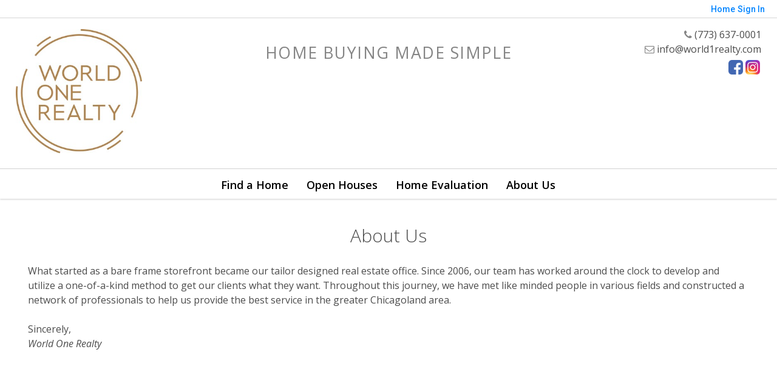

--- FILE ---
content_type: text/html;charset=UTF-8
request_url: https://world1realty.com/RealtorWebPage
body_size: 23541
content:
<!DOCTYPE html><html lang="en">
<head>
<META http-equiv="Content-Type" content="text/html; charset=UTF-8">
<meta content="width=device-width, initial-scale=1.0, maximum-scale=1.0, user-scalable=no" name="viewport">
<script>
      var __Device = { normal: true, mobile: false, tablet: false};
      __Device.normal = true;
      __Device.mobile = false;
      __Device.tablet = false;
      var __jiant_modulesPrefix = '//static.acceleragent.com/html/mvc/';
    </script>
<link href="//static.acceleragent.com/html/styles/toolkitPreference/css/bootstrap_3.3.7_no_normalize.min.css?20220315144631" type="text/css" rel="stylesheet">
<link href="//static.acceleragent.com/html/mvc/listings_widget/css/prominder-font.css?20180531140541" type="text/css" rel="stylesheet">
<link href="//static.acceleragent.com/html/mvc/listings_widget/css/popModal.css" type="text/css" rel="stylesheet">
<link href="//static.acceleragent.com/html/mvc/listings_widget/css/waitMe.css" type="text/css" rel="stylesheet">
<link href="//static.acceleragent.com/html/mvc/listings_widget/css/toolkitFixes.css?20200810145202" type="text/css" rel="stylesheet">
<link href="//cdn.jsdelivr.net/fontawesome/4.7.0/css/font-awesome.min.css" type="text/css" rel="stylesheet">
<link href="//static.acceleragent.com/html/JAVASCRIPT/bootstrap/datepicker/css/datepicker.css?20230706222704" type="text/css" rel="stylesheet">
<link href="//fonts.googleapis.com/css?family=Roboto:400,500,700" type="text/css" rel="stylesheet">
<link href="https://fonts.googleapis.com/css2?family=Open+Sans:ital,wght@0,300;0,400;0,600;0,700;0,800;1,300;1,400;1,600;1,700;1,800" rel="stylesheet">
<script src="//cdn.jsdelivr.net/jquery/1.12.4/jquery.min.js" type="text/javascript"></script><script src="//cdnjs.cloudflare.com/ajax/libs/waypoints/2.0.5/waypoints.min.js" type="text/javascript"></script><script src="//cdn.jsdelivr.net/jquery.validation/1.16.0/jquery.validate.js" type="text/javascript"></script><script src="//static.acceleragent.com/html/mvc/external_libraries/spin.min.js" type="text/javascript"></script><script src="//cdn.jsdelivr.net/bootstrap/3.3.7/js/bootstrap.min.js" type="text/javascript"></script><script src="//static.acceleragent.com/html/pmbs3/js/bootstrap_typehead.js?20240826005103" type="text/javascript"></script><script src="//static.acceleragent.com/html/mvc/external_libraries/suggestion_typeahead.js?20240826005103" type="text/javascript"></script><script src="//static.acceleragent.com/html/JAVASCRIPT/jiant/jiant.js?20180831160805" type="text/javascript"></script><script src="//static.acceleragent.com/html/JAVASCRIPT/jiant/jiant_xl.js?20180831160805" type="text/javascript"></script><script src="//static.acceleragent.com/html/JAVASCRIPT/jiant/jquery.hashchange.js" type="text/javascript"></script><script src="//static.acceleragent.com/html/mvc/external_libraries/popModal.js?20181203143702" type="text/javascript"></script><script src="//static.acceleragent.com/html/mvc/external_libraries/waitMe.js" type="text/javascript"></script><script src="//static.acceleragent.com/html/JAVASCRIPT/bootstrap/datepicker/js/bootstrap-datepicker.js" type="text/javascript"></script><script src="//static.acceleragent.com/html/mvc/external_libraries/css-parser/css.js" type="text/javascript"></script><script defer="defer" async="async" src="//www.google.com/recaptcha/api.js?onload=onRecaptchaLoadCallback"></script><script>
      function onRecaptchaLoadCallback() {
        if(pm && pm.visitor && pm.visitor.events && pm.visitor.events.onRecaptchaLoaded) {
          pm.visitor.events.onRecaptchaLoaded.fire();
        }
      }
    </script><script src="//static.acceleragent.com/html/mvc/visitor/visitorBase.js?20251002005124"></script><script src="//static.acceleragent.com/html/mvc/visitor/visitor.js?20190611142343"></script>
<link href="//static.acceleragent.com/html/styles/loginstyle.css?20200915144807" rel="stylesheet"><meta name="viewport" content="width=device-width"><title>About Us</title>
<meta name="description" content="Your resume will be shown here. To set/update your resume refer to &quot;About Me&quot; section of this form.">
<meta name="keywords" content="chicago Real Estate, Renata Nascimento neighborhood advisor, home, agent, realtor, house, residential, broker, single family, condominium, townhouse, realty">
<meta content="Your resume will be shown here. To set/update your resume refer to &quot;About Me&quot; section of this form." property="og:description">
<link type="text/css" href="//static.acceleragent.com/html/styles/stylesheet-realtor.css?20200921145929" rel="stylesheet">
<script>
      var tabletEnabled=false;
      </script><script src="//static.acceleragent.com/html/JavaScript/cookies.js?20200820160711"></script><script src="//static.acceleragent.com/html/JavaScript/mobilecheck.js"></script>
<meta content="https://media.propertyminder.com/fb_default.jpg" property="og:image">
<meta content="image/jpeg" property="og:image:type">
<meta content="840" property="og:image:width">
<meta content="422" property="og:image:height">
</head>
<div class="pop-up-mask"></div>
<div class="_alertView" id="_alertView">
<div class="inline-b"></div>
<span class="alert-alert"><i class="icon-prom-attention"></i></span>
<div class="_alertText"></div>
<a class="close-prompt _promptClose"><i class="icon-prom-clear"></i></a>
</div>
<div id="_waiting">
<div class="_ajaxLoader"></div>
</div>
<div class="LoginBar anonymous" id="_signIn">
<div class="login-status">
<div aria-label="Sign in" role="dialog" id="_loginRegister" class="pop-up-login-register">
<button aria-label="close" class="close-btn close _closeLoginRegister" type="button">
        &times;
      </button>
<ul role="tablist" aria-label="sign-in-tablist" class="nav nav-tabs">
<li>
<a class="_registerTab _defaultTab _tabCtl" data-toggle="tab" href="#register" aria-controls="register" role="tab">Register</a>
</li>
<li class="active">
<a class="_loginTab _tabCtl" data-toggle="tab" href="#login" aria-controls="login" role="tab">Login</a>
</li>
<li>
<a class="_forgotTab _tabCtl" data-toggle="tab" href="#forgot-password" aria-controls="forgot-password" role="tab">Forgot password</a>
</li>
</ul>
<div style="display:none;" id="_loginAlert">
<a class="close-prompt _closeAlert"><i class="icon-prom-clear"></i></a><span class="login-alert"><i class="icon-prom-attention"></i></span><span class="_alertMessage"></span>
</div>
<div class="tab-content">
<div aria-label="Start of" aria-labelledby="ex_start_sep" id="ex_start_sep" role="separator"></div>
<div id="register" class="tab-pane" aria-labelledby="register" role="tabpanel" tabindex="0">
<form id="_register" role="form">
<div class="form-group">
<label for="full-name">Full Name</label><input class="form-control _fullName" name="fullName" type="text" id="full-name">
</div>
<div class="form-group">
<label for="email">Email</label><input class="form-control _registerEmail" name="email" type="email" id="email">
</div>
<div class="form-group">
<label for="phone">Phone</label><input class="form-control _homePhone" name="phone" type="text" id="phone">
</div>
<div class="form-group _captchaRegister grecaptcha css-recaptcha"></div>
<button class="btn btn-lg" type="submit">Sign Up</button>
<div class="clear"></div>
</form>
</div>
<div id="login" class="tab-pane active" aria-labelledby="login" role="tabpanel" tabindex="0">
<form id="_login" role="form">
<div class="form-group">
<label for="email1">Email</label><input placeholder="" id="email1" class="form-control _loginEmail" name="email" type="email">
</div>
<div class="form-group">
<label for="Password1">Password</label><input placeholder="" id="Password1" class="form-control _password" name="password" type="password">
</div>
<button style="float:left" class="btn btn-primary _fbSignin" type="button"><i aria-hidden="true" class="fa fa-facebook-official"></i>
              Login with Facebook
            </button><button class="btn btn-lg" type="submit">Login</button>
<div class="clear"></div>
</form>
</div>
<div id="forgot-password" class="tab-pane" aria-labelledby="forgot-password" role="tabpanel" tabindex="0">
<form id="_forgotPassword" role="form">
<div class="form-group">
<label for="email2">Email</label><input placeholder="" id="email2" class="form-control _forgotEmail" name="email" type="email">
</div>
<div class="form-group _captchaForgot"></div>
<button class="btn btn-lg" type="submit">Submit</button>
<div class="clear"></div>
</form>
</div>
<div aria-label="End of" aria-labelledby="ex_end_sep" id="ex_end_sep" role="separator"></div>
</div>
</div>
<ul class="navbar-login">
<li class="dropdown open welcome">
<span class="user-icon"><i aria-hidden="true" class="fa fa-user"></i></span><span class="dropdown-login _wellcome"></span> |
          </li>
<li class="dropdown home">
<a href="/" class="dropdown-login"><span>Home</span></a>
</li>
<li class="dropdown open sing-in">
<a class="_signIn dropdown-login" href="#"><span>Sign In</span></a>
</li>
<li class="dropdown open client-corner-b">
<a class="client-corner _clientCorner" href="/ClientCornerLogin"><span class="client-corner-btn btn-danger">Client Corner</span></a>
</li>
<li class="dropdown open logoff">
<a class="_signOut dropdown-login"><span>Logout</span></a>
</li>
</ul>
</div>
<div class="clear"></div>
</div>
<script>
      $(function(){
        function isdark(rgb) {
          if (/^#[0-9A-F]{6}$/i.test(rgb)) return rgb;
          rgb = rgb.replace('rgba','').replace('rgb','').replace('(','').replace(')','').split(', ');
          if (rgb.length == 4) {
            rgb = (parseInt(rgb[0]) + parseInt(rgb[1]) + parseInt(rgb[2]))/rgb[3];
          } else {
            rgb = parseInt(rgb[0]) + parseInt(rgb[1]) + parseInt(rgb[2]);
          }
          rgb <= 300 ? $('body').addClass('dark') : $('body').removeClass('dark');
        }
        isdark($('body').css('backgroundColor'));
      });
    </script>
<div id="siteLanguageBG"></div>
<iframe style="display:none" id="ppc_iframe"></iframe>
<script>

      /* for IE */
      /*@cc_on @*/
      /*@if (@_win32)
      document.write("<script id=\"__ie_onload\" defer=\"defer\" src=\"javascript:void(0)\"><\/script>");
      /*@end @*/

    </script><script src="//cdn.jsdelivr.net/jquery.placeholder/2.1.2/jquery.placeholder.min.js" type="text/javascript"></script><script src="//static.acceleragent.com/html/JAVASCRIPT/homeScape/utils.js?20170801131721" type="text/javascript"></script><script src="//static.acceleragent.com/html/JAVASCRIPT/homeScape/pe.js?20220706152120" type="text/javascript"></script><script src="//static.acceleragent.com/html/JAVASCRIPT/homeScape/bg.js?20210921144905" type="text/javascript"></script><script src="//static.acceleragent.com/html/JAVASCRIPT/homeScape/multiLevelMenu.js?20220111131547" type="text/javascript"></script><script src="//cdnjs.cloudflare.com/ajax/libs/jssor-slider/27.5.0/jssor.slider.min.js" type="text/javascript"></script><script src="//static.acceleragent.com/html/JAVASCRIPT/homeScape/templates.js?20220706152120" type="text/javascript"></script><script src="//static.acceleragent.com/html/JAVASCRIPT/jsor.slider/JsorBanner.js?20210506145113" type="text/javascript"></script><script src="//static.acceleragent.com/html/mvc/listings_widget/js/base_app.js?20251002005124" type="text/javascript"></script><script src="//static.acceleragent.com/html/mvc/search/base_search.js?20250128012815" type="text/javascript"></script><script src="//static.acceleragent.com/html/mvc/search/widget/search_widget.js?20200513164406" type="text/javascript"></script>
<link type="text/css" href="//static.acceleragent.com/html/styles/homescape/styles.css?20191112150507" rel="stylesheet">
<script src="//static.acceleragent.com/html/JAVASCRIPT/homeScape/parse_template.js" type="text/javascript"></script>
<link href="//static.acceleragent.com/html/styles/jsor.slider/JsorBanner.css?20180702143036" type="text/css" rel="stylesheet">
<script>
      var _gmap_key = '';
      var __66f_onVoice = '';
      var __66f_offVoice = '';
      var __66f_playVoice = false;

      var __66f_voiceLoaded = false;
    </script><script>var _buttons = [{"id":-1,"num":0,"name":"Home Page","url":"https://world1realty.com","enabled":true,"embedded":true,"target":"_self"},{"id":1311976384,"num":0,"name":"Find a Home","url":"https://world1realty.com/lss","enabled":false,"embedded":true,"target":"_self"},{"id":1311596394,"num":1,"name":"Featured Listings","url":"https://world1realty.com/FeaturedListings","enabled":true,"embedded":true,"target":"_self"},{"id":1311976386,"num":2,"name":"Office Listings","url":"https://world1realty.com/OfficeListings","enabled":false,"embedded":true,"target":"_self"},{"id":1311976387,"num":3,"name":"Open Houses","url":"https://world1realty.com/OpenHouses","enabled":true,"embedded":true,"target":"_self"},{"id":1311596391,"num":4,"name":"Home Evaluation","url":"https://world1realty.com/MarketAnalysis","enabled":true,"embedded":true,"target":"_self"},{"id":1311596393,"num":5,"name":"About Us","url":"https://world1realty.com/RealtorWebPage","enabled":true,"embedded":true,"target":"_self"},{"id":1311976390,"num":6,"name":"People","url":"https://world1realty.com/AgentRoster?op\u003dbranch\u0026act\u003dlist","enabled":true,"embedded":true,"target":"_self"},{"id":1311596395,"num":7,"name":"Home Care Center","url":"https://world1realty.com/RealtorWebPage?template\u003dembed\u0026customlink_id\u003d1311596395\u0026content\u003d/HomeCareCenter","enabled":false,"embedded":false,"target":"_self"},{"id":1311596396,"num":8,"name":"Free Reports","url":"https://world1realty.com/FreeReports","enabled":false,"embedded":true,"target":"_self"},{"id":1311596399,"num":9,"name":"Seller Advice","url":"https://world1realty.com/SellerAdvice","enabled":false,"embedded":true,"target":"_self"},{"id":1311596402,"num":10,"name":"Schools","url":"http://nces.ed.gov/globallocator","enabled":true,"embedded":false,"target":"_blank"},{"id":1311976381,"num":13,"name":"For Sellers","url":"https://world1realty.com/SellersReports?operation\u003dmenu","enabled":true,"embedded":true,"target":"_self"},{"id":1311976382,"num":14,"name":"For Buyers","url":"https://world1realty.com/BuyersReports?operation\u003dmenu","enabled":true,"embedded":true,"target":"_self"},{"id":1311976383,"num":15,"name":"Client Login","url":"https://world1realty.com/ClientCornerLogin","enabled":true,"embedded":true,"target":"_self"},{"id":1312927574,"num":16,"name":"Map based Find a Home","url":"https://world1realty.com/lss","enabled":true,"embedded":true,"target":"_self"},{"id":1904740314,"num":18,"name":"Chicago Parking Rates","url":"https://world1realty.com/RealtorWebPage?template\u003dembed\u0026customlink_id\u003d1904740314\u0026content\u003dhttp://chicago.bestparking.com","enabled":false,"embedded":false,"target":"_blank"},{"id":12913962015,"num":19,"name":"Sold-Rented by World One Realty","url":"https://world1realty.com/GroupedListings?realtor\u003d1311596310\u0026groupId\u003d645698100700","enabled":true,"embedded":true,"target":"_self"},{"id":13244976886,"num":21,"name":"Go To Bat Against Cancer Raffles","url":"https://www.accelevents.com/e/gotobatagainstcancer","enabled":true,"embedded":false,"target":"_self"},{"id":13279168007,"num":22,"name":"School Ratings","url":"https://www.greatschools.org/","enabled":false,"embedded":false,"target":"_blank"},{"id":2724619408,"num":51,"name":"Register","url":"https://world1realty.com/RealtorWebPage?template\u003dembed\u0026customlink_id\u003d2724619408\u0026content\u003d/ClientCornerLogin?operation\u003dshowRegisterForm%26","enabled":false,"embedded":false,"target":"_self"},{"id":1649789778,"num":500,"name":"Mobile App","url":"https://world1realty.com/mobileapp","enabled":false,"embedded":false,"target":"_self"},{"id":12746529985,"num":501,"name":"Provider Registration","url":"https://world1realty.com/homebrella?operation\u003dprovider","enabled":false,"embedded":true,"target":"_self"},{"id":13279167922,"num":502,"name":"Open House Registration","url":"https://world1realty.com/RealtorWebPage?template\u003dembed\u0026customlink_id\u003d13279167922\u0026content\u003d/ClientCornerLogin?operation\u003dshowOpenHouseRegisterForm%26","enabled":true,"embedded":false,"target":"_self"}];</script><script>var __design_slogan_template = '';
var __DRELicenseNumber2 = '';
var __design_footer_disclaimer = '<br>';
var __front_page_text = '<style>\r\n        .text {font: normal 9pt Verdana,serif;}\r\n        .title_text  {font: bold 9pt Verdana,serif;}\r\n      <\/style>\r\n<table border=\"0\" cellspacing=\"16\" cellpadding=\"0\" width=\"100%\">\r\n<tr>\r\n<td><span class=\"textfor\"><\/span><\/td>\r\n<\/tr>\r\n<\/table>';
var __widget_properties = '\r\n      {BUTTON PICTURES}https:\/\/media.propertyminder.com\/73455.jpg|https:\/\/media.propertyminder.com\/73870.jpg|https:\/\/media.propertyminder.com\/73456.jpg{BUTTON PICTURES}\r\n    \r\n      {Banner}{\"round\":\"200\", \"textHexColor\":\"#000000\", \"colorized\":false, \"hidden\":false, \"images\":[{\"url\":\"https:\/\/isvr.acceleragent.com\/usr\/1311596310\/CustomPages\/images\/slideshow-3.jpg\", \"text\":\"\", \"centerX\":960, \"centerY\":370},{\"url\":\"https:\/\/isvr.acceleragent.com\/usr\/1311596310\/CustomPages\/images\/slideshow-2.jpg\", \"text\":\"\", \"centerX\":960, \"centerY\":370},{\"url\":\"https:\/\/isvr.acceleragent.com\/usr\/1311596310\/CustomPages\/images\/slideshow-1.jpg\", \"text\":\"\", \"centerX\":960, \"centerY\":370}]}{Banner}\r\n    \r\n      {Button Links}<?xml version=\"1.0\" ?><root><button><id>1311976384<\/id><name>Find a Home<\/name><description>This displays a request for a private home search form.<\/description><\/button><button><id>2724619408<\/id><name>Register<\/name><description>Client Login.<\/description><\/button><button><id>1311976383<\/id><name>Client Login<\/name><description>Client Login.<\/description><\/button><\/root>{Button Links}\r\n    \r\n      {Button Pictures}{\"round\":\"100\", \"textHexColor\":\"#000000\", \"colorized\":false, \"hidden\":false, \"images\":[{\"url\":\"https:\/\/media.propertyminder.com\/73818.jpg\", \"text\":\"\"},{\"url\":\"https:\/\/media.propertyminder.com\/73819.jpg\", \"text\":\"\"},{\"url\":\"https:\/\/media.propertyminder.com\/73821.jpg\", \"text\":\"\"}]}{Button Pictures}\r\n    \r\n      {COMMUNITIES PICTURES}https:\/\/media.propertyminder.com\/73710.jpg|https:\/\/media.propertyminder.com\/73711.jpg|https:\/\/media.propertyminder.com\/73712.jpg|https:\/\/media.propertyminder.com\/73713.jpg|https:\/\/media.propertyminder.com\/73714.jpg|https:\/\/media.propertyminder.com\/73715.jpg|https:\/\/media.propertyminder.com\/73716.jpg|https:\/\/media.propertyminder.com\/73717.jpg{COMMUNITIES PICTURES}\r\n    \r\n      {Color Schema}13078423371{Color Schema}\r\n    \r\n      {Communities Links}<?xml version=\"1.0\" ?><root><button><id>1311976384<\/id><name>Find a Home<\/name><description>This displays a request for a private home search form.<\/description><\/button><button><id>2724619408<\/id><name>Register<\/name><description>Client Login.<\/description><\/button><button><id>1311976383<\/id><name>Client Login<\/name><description>Client Login.<\/description><\/button><button><id>1311976387<\/id><name>Open Houses<\/name><description>Open Houses.<\/description><\/button><button><id>1311596391<\/id><name>Home Evaluation<\/name><description>This will show a request for CMA.<\/description><\/button><button><id>1311596393<\/id><name>About Us<\/name><description>Your resume will be shown here. To set\/update your resume refer to &amp;quot;About Me&amp;quot; section of this form.<\/description><\/button><button><id>1311976390<\/id><name>People<\/name><description>Agent Roster.<\/description><\/button><button><id>1311596395<\/id><name>Home Care Center<\/name><description>Home Care Services. Generate leads, offer help to establish contact with service providers of your choice.<\/description><\/button><\/root>{Communities Links}\r\n    \r\n      {Communities Pictures}{\"round\":\"100\", \"textHexColor\":\"#000000\", \"colorized\":false, \"hidden\":false, \"images\":[{\"url\":\"https:\/\/media.propertyminder.com\/73326.jpg\", \"text\":\"\"},{\"url\":\"https:\/\/media.propertyminder.com\/73414.jpg\", \"text\":\"\"},{\"url\":\"https:\/\/media.propertyminder.com\/73403.jpg\", \"text\":\"\"},{\"url\":\"https:\/\/media.propertyminder.com\/73392.jpg\", \"text\":\"\"},{\"url\":\"https:\/\/media.propertyminder.com\/73381.jpg\", \"text\":\"\"},{\"url\":\"https:\/\/media.propertyminder.com\/73370.jpg\", \"text\":\"\"},{\"url\":\"https:\/\/media.propertyminder.com\/73359.jpg\", \"text\":\"\"},{\"url\":\"https:\/\/media.propertyminder.com\/73348.jpg\", \"text\":\"\"}]}{Communities Pictures}\r\n    \r\n      {Default Media Lib Random Images}https:\/\/media.propertyminder.com\/73326.jpg|https:\/\/media.propertyminder.com\/73414.jpg|https:\/\/media.propertyminder.com\/73403.jpg|https:\/\/media.propertyminder.com\/73392.jpg|https:\/\/media.propertyminder.com\/73381.jpg|https:\/\/media.propertyminder.com\/73370.jpg|https:\/\/media.propertyminder.com\/73359.jpg|https:\/\/media.propertyminder.com\/73348.jpg{Default Media Lib Random Images}\r\n    \r\n      {Menu}<?xml version=\"1.0\" ?><root><menu-item><button-id>1311976384<\/button-id><name>Find a Home<\/name><description>This displays a request for a private home search form.<\/description><children\/><\/menu-item><menu-item><button-id>1311976387<\/button-id><name>Open Houses<\/name><description>Open Houses.<\/description><children\/><\/menu-item><menu-item><button-id>1311596391<\/button-id><name>Home Evaluation<\/name><description>This will show a request for CMA.<\/description><children\/><\/menu-item><menu-item><button-id>1311596393<\/button-id><name>About Us<\/name><description>Your resume will be shown here. To set\/update your resume refer to \"About Me\" section of this form.<\/description><children\/><\/menu-item><\/root>{Menu}\r\n    \r\n      {Navigation Buttons}<?xml version=\"1.0\" ?><root><menu-item><button-id>1311976384<\/button-id><name>Find a Home<\/name><description>This displays a request for a private home search form.<\/description><children\/><\/menu-item><menu-item><button-id>1311596394<\/button-id><name>Featured Listings<\/name><description>Listings extracted from the MLS and\/or added using Inventory Manager will be shown here.<\/description><children\/><\/menu-item><menu-item><button-id>1311976386<\/button-id><name>Office Listings<\/name><description>Current listings for your office are shown here. You have to set your office Broker Code to have it working.<\/description><children\/><\/menu-item><menu-item><button-id>1649789778<\/button-id><name>Mobile App<\/name><description>Download Mobile Application.<\/description><children\/><\/menu-item><menu-item><button-id>1311596391<\/button-id><name>Home Evaluation<\/name><description>This will show a request for CMA.<\/description><children\/><\/menu-item><\/root>{Navigation Buttons}\r\n    ';
var __branding_block = '<div id=\"realtorName\"><span id=\"brand_block\" class=\"realtor_name\"><span style=\"font-size: 20.0pt; line-height: 107%; font-family: \'Open Sans\',serif; mso-fareast-font-family: Calibri; mso-fareast-theme-font: minor-latin; mso-bidi-font-family: \'Times New Roman\'; mso-bidi-theme-font: minor-bidi; color: #858585; text-transform: uppercase; letter-spacing: 1.15pt; background: white; mso-ansi-language: EN-US; mso-fareast-language: EN-US; mso-bidi-language: AR-SA;\">HOME BUYING MADE SIMPLE<\/span><!--[if gte mso 9]><xml>\r\n <o:OfficeDocumentSettings>\r\n  <o:AllowPNG\/>\r\n <\/o:OfficeDocumentSettings>\r\n<\/xml><![endif]--><!--[if gte mso 9]><xml>\r\n <w:WordDocument>\r\n  <w:View>Normal<\/w:View>\r\n  <w:Zoom>0<\/w:Zoom>\r\n  <w:TrackMoves\/>\r\n  <w:TrackFormatting\/>\r\n  <w:PunctuationKerning\/>\r\n  <w:ValidateAgainstSchemas\/>\r\n  <w:SaveIfXMLInvalid>false<\/w:SaveIfXMLInvalid>\r\n  <w:IgnoreMixedContent>false<\/w:IgnoreMixedContent>\r\n  <w:AlwaysShowPlaceholderText>false<\/w:AlwaysShowPlaceholderText>\r\n  <w:DoNotPromoteQF\/>\r\n  <w:LidThemeOther>EN-US<\/w:LidThemeOther>\r\n  <w:LidThemeAsian>X-NONE<\/w:LidThemeAsian>\r\n  <w:LidThemeComplexScript>X-NONE<\/w:LidThemeComplexScript>\r\n  <w:Compatibility>\r\n   <w:BreakWrappedTables\/>\r\n   <w:SnapToGridInCell\/>\r\n   <w:WrapTextWithPunct\/>\r\n   <w:UseAsianBreakRules\/>\r\n   <w:DontGrowAutofit\/>\r\n   <w:SplitPgBreakAndParaMark\/>\r\n   <w:EnableOpenTypeKerning\/>\r\n   <w:DontFlipMirrorIndents\/>\r\n   <w:OverrideTableStyleHps\/>\r\n  <\/w:Compatibility>\r\n  <m:mathPr>\r\n   <m:mathFont m:val=\"Cambria Math\"\/>\r\n   <m:brkBin m:val=\"before\"\/>\r\n   <m:brkBinSub m:val=\"&#45;-\"\/>\r\n   <m:smallFrac m:val=\"off\"\/>\r\n   <m:dispDef\/>\r\n   <m:lMargin m:val=\"0\"\/>\r\n   <m:rMargin m:val=\"0\"\/>\r\n   <m:defJc m:val=\"centerGroup\"\/>\r\n   <m:wrapIndent m:val=\"1440\"\/>\r\n   <m:intLim m:val=\"subSup\"\/>\r\n   <m:naryLim m:val=\"undOvr\"\/>\r\n  <\/m:mathPr><\/w:WordDocument>\r\n<\/xml><![endif]--><!--[if gte mso 9]><xml>\r\n <w:LatentStyles DefLockedState=\"false\" DefUnhideWhenUsed=\"false\"\r\n  DefSemiHidden=\"false\" DefQFormat=\"false\" DefPriority=\"99\"\r\n  LatentStyleCount=\"376\">\r\n  <w:LsdException Locked=\"false\" Priority=\"0\" QFormat=\"true\" Name=\"Normal\"\/>\r\n  <w:LsdException Locked=\"false\" Priority=\"9\" QFormat=\"true\" Name=\"heading 1\"\/>\r\n  <w:LsdException Locked=\"false\" Priority=\"9\" SemiHidden=\"true\"\r\n   UnhideWhenUsed=\"true\" QFormat=\"true\" Name=\"heading 2\"\/>\r\n  <w:LsdException Locked=\"false\" Priority=\"9\" SemiHidden=\"true\"\r\n   UnhideWhenUsed=\"true\" QFormat=\"true\" Name=\"heading 3\"\/>\r\n  <w:LsdException Locked=\"false\" Priority=\"9\" SemiHidden=\"true\"\r\n   UnhideWhenUsed=\"true\" QFormat=\"true\" Name=\"heading 4\"\/>\r\n  <w:LsdException Locked=\"false\" Priority=\"9\" SemiHidden=\"true\"\r\n   UnhideWhenUsed=\"true\" QFormat=\"true\" Name=\"heading 5\"\/>\r\n  <w:LsdException Locked=\"false\" Priority=\"9\" SemiHidden=\"true\"\r\n   UnhideWhenUsed=\"true\" QFormat=\"true\" Name=\"heading 6\"\/>\r\n  <w:LsdException Locked=\"false\" Priority=\"9\" SemiHidden=\"true\"\r\n   UnhideWhenUsed=\"true\" QFormat=\"true\" Name=\"heading 7\"\/>\r\n  <w:LsdException Locked=\"false\" Priority=\"9\" SemiHidden=\"true\"\r\n   UnhideWhenUsed=\"true\" QFormat=\"true\" Name=\"heading 8\"\/>\r\n  <w:LsdException Locked=\"false\" Priority=\"9\" SemiHidden=\"true\"\r\n   UnhideWhenUsed=\"true\" QFormat=\"true\" Name=\"heading 9\"\/>\r\n  <w:LsdException Locked=\"false\" SemiHidden=\"true\" UnhideWhenUsed=\"true\"\r\n   Name=\"index 1\"\/>\r\n  <w:LsdException Locked=\"false\" SemiHidden=\"true\" UnhideWhenUsed=\"true\"\r\n   Name=\"index 2\"\/>\r\n  <w:LsdException Locked=\"false\" SemiHidden=\"true\" UnhideWhenUsed=\"true\"\r\n   Name=\"index 3\"\/>\r\n  <w:LsdException Locked=\"false\" SemiHidden=\"true\" UnhideWhenUsed=\"true\"\r\n   Name=\"index 4\"\/>\r\n  <w:LsdException Locked=\"false\" SemiHidden=\"true\" UnhideWhenUsed=\"true\"\r\n   Name=\"index 5\"\/>\r\n  <w:LsdException Locked=\"false\" SemiHidden=\"true\" UnhideWhenUsed=\"true\"\r\n   Name=\"index 6\"\/>\r\n  <w:LsdException Locked=\"false\" SemiHidden=\"true\" UnhideWhenUsed=\"true\"\r\n   Name=\"index 7\"\/>\r\n  <w:LsdException Locked=\"false\" SemiHidden=\"true\" UnhideWhenUsed=\"true\"\r\n   Name=\"index 8\"\/>\r\n  <w:LsdException Locked=\"false\" SemiHidden=\"true\" UnhideWhenUsed=\"true\"\r\n   Name=\"index 9\"\/>\r\n  <w:LsdException Locked=\"false\" Priority=\"39\" SemiHidden=\"true\"\r\n   UnhideWhenUsed=\"true\" Name=\"toc 1\"\/>\r\n  <w:LsdException Locked=\"false\" Priority=\"39\" SemiHidden=\"true\"\r\n   UnhideWhenUsed=\"true\" Name=\"toc 2\"\/>\r\n  <w:LsdException Locked=\"false\" Priority=\"39\" SemiHidden=\"true\"\r\n   UnhideWhenUsed=\"true\" Name=\"toc 3\"\/>\r\n  <w:LsdException Locked=\"false\" Priority=\"39\" SemiHidden=\"true\"\r\n   UnhideWhenUsed=\"true\" Name=\"toc 4\"\/>\r\n  <w:LsdException Locked=\"false\" Priority=\"39\" SemiHidden=\"true\"\r\n   UnhideWhenUsed=\"true\" Name=\"toc 5\"\/>\r\n  <w:LsdException Locked=\"false\" Priority=\"39\" SemiHidden=\"true\"\r\n   UnhideWhenUsed=\"true\" Name=\"toc 6\"\/>\r\n  <w:LsdException Locked=\"false\" Priority=\"39\" SemiHidden=\"true\"\r\n   UnhideWhenUsed=\"true\" Name=\"toc 7\"\/>\r\n  <w:LsdException Locked=\"false\" Priority=\"39\" SemiHidden=\"true\"\r\n   UnhideWhenUsed=\"true\" Name=\"toc 8\"\/>\r\n  <w:LsdException Locked=\"false\" Priority=\"39\" SemiHidden=\"true\"\r\n   UnhideWhenUsed=\"true\" Name=\"toc 9\"\/>\r\n  <w:LsdException Locked=\"false\" SemiHidden=\"true\" UnhideWhenUsed=\"true\"\r\n   Name=\"Normal Indent\"\/>\r\n  <w:LsdException Locked=\"false\" SemiHidden=\"true\" UnhideWhenUsed=\"true\"\r\n   Name=\"footnote text\"\/>\r\n  <w:LsdException Locked=\"false\" SemiHidden=\"true\" UnhideWhenUsed=\"true\"\r\n   Name=\"annotation text\"\/>\r\n  <w:LsdException Locked=\"false\" SemiHidden=\"true\" UnhideWhenUsed=\"true\"\r\n   Name=\"header\"\/>\r\n  <w:LsdException Locked=\"false\" SemiHidden=\"true\" UnhideWhenUsed=\"true\"\r\n   Name=\"footer\"\/>\r\n  <w:LsdException Locked=\"false\" SemiHidden=\"true\" UnhideWhenUsed=\"true\"\r\n   Name=\"index heading\"\/>\r\n  <w:LsdException Locked=\"false\" Priority=\"35\" SemiHidden=\"true\"\r\n   UnhideWhenUsed=\"true\" QFormat=\"true\" Name=\"caption\"\/>\r\n  <w:LsdException Locked=\"false\" SemiHidden=\"true\" UnhideWhenUsed=\"true\"\r\n   Name=\"table of figures\"\/>\r\n  <w:LsdException Locked=\"false\" SemiHidden=\"true\" UnhideWhenUsed=\"true\"\r\n   Name=\"envelope address\"\/>\r\n  <w:LsdException Locked=\"false\" SemiHidden=\"true\" UnhideWhenUsed=\"true\"\r\n   Name=\"envelope return\"\/>\r\n  <w:LsdException Locked=\"false\" SemiHidden=\"true\" UnhideWhenUsed=\"true\"\r\n   Name=\"footnote reference\"\/>\r\n  <w:LsdException Locked=\"false\" SemiHidden=\"true\" UnhideWhenUsed=\"true\"\r\n   Name=\"annotation reference\"\/>\r\n  <w:LsdException Locked=\"false\" SemiHidden=\"true\" UnhideWhenUsed=\"true\"\r\n   Name=\"line number\"\/>\r\n  <w:LsdException Locked=\"false\" SemiHidden=\"true\" UnhideWhenUsed=\"true\"\r\n   Name=\"page number\"\/>\r\n  <w:LsdException Locked=\"false\" SemiHidden=\"true\" UnhideWhenUsed=\"true\"\r\n   Name=\"endnote reference\"\/>\r\n  <w:LsdException Locked=\"false\" SemiHidden=\"true\" UnhideWhenUsed=\"true\"\r\n   Name=\"endnote text\"\/>\r\n  <w:LsdException Locked=\"false\" SemiHidden=\"true\" UnhideWhenUsed=\"true\"\r\n   Name=\"table of authorities\"\/>\r\n  <w:LsdException Locked=\"false\" SemiHidden=\"true\" UnhideWhenUsed=\"true\"\r\n   Name=\"macro\"\/>\r\n  <w:LsdException Locked=\"false\" SemiHidden=\"true\" UnhideWhenUsed=\"true\"\r\n   Name=\"toa heading\"\/>\r\n  <w:LsdException Locked=\"false\" SemiHidden=\"true\" UnhideWhenUsed=\"true\"\r\n   Name=\"List\"\/>\r\n  <w:LsdException Locked=\"false\" SemiHidden=\"true\" UnhideWhenUsed=\"true\"\r\n   Name=\"List Bullet\"\/>\r\n  <w:LsdException Locked=\"false\" SemiHidden=\"true\" UnhideWhenUsed=\"true\"\r\n   Name=\"List Number\"\/>\r\n  <w:LsdException Locked=\"false\" SemiHidden=\"true\" UnhideWhenUsed=\"true\"\r\n   Name=\"List 2\"\/>\r\n  <w:LsdException Locked=\"false\" SemiHidden=\"true\" UnhideWhenUsed=\"true\"\r\n   Name=\"List 3\"\/>\r\n  <w:LsdException Locked=\"false\" SemiHidden=\"true\" UnhideWhenUsed=\"true\"\r\n   Name=\"List 4\"\/>\r\n  <w:LsdException Locked=\"false\" SemiHidden=\"true\" UnhideWhenUsed=\"true\"\r\n   Name=\"List 5\"\/>\r\n  <w:LsdException Locked=\"false\" SemiHidden=\"true\" UnhideWhenUsed=\"true\"\r\n   Name=\"List Bullet 2\"\/>\r\n  <w:LsdException Locked=\"false\" SemiHidden=\"true\" UnhideWhenUsed=\"true\"\r\n   Name=\"List Bullet 3\"\/>\r\n  <w:LsdException Locked=\"false\" SemiHidden=\"true\" UnhideWhenUsed=\"true\"\r\n   Name=\"List Bullet 4\"\/>\r\n  <w:LsdException Locked=\"false\" SemiHidden=\"true\" UnhideWhenUsed=\"true\"\r\n   Name=\"List Bullet 5\"\/>\r\n  <w:LsdException Locked=\"false\" SemiHidden=\"true\" UnhideWhenUsed=\"true\"\r\n   Name=\"List Number 2\"\/>\r\n  <w:LsdException Locked=\"false\" SemiHidden=\"true\" UnhideWhenUsed=\"true\"\r\n   Name=\"List Number 3\"\/>\r\n  <w:LsdException Locked=\"false\" SemiHidden=\"true\" UnhideWhenUsed=\"true\"\r\n   Name=\"List Number 4\"\/>\r\n  <w:LsdException Locked=\"false\" SemiHidden=\"true\" UnhideWhenUsed=\"true\"\r\n   Name=\"List Number 5\"\/>\r\n  <w:LsdException Locked=\"false\" Priority=\"10\" QFormat=\"true\" Name=\"Title\"\/>\r\n  <w:LsdException Locked=\"false\" SemiHidden=\"true\" UnhideWhenUsed=\"true\"\r\n   Name=\"Closing\"\/>\r\n  <w:LsdException Locked=\"false\" SemiHidden=\"true\" UnhideWhenUsed=\"true\"\r\n   Name=\"Signature\"\/>\r\n  <w:LsdException Locked=\"false\" Priority=\"1\" SemiHidden=\"true\"\r\n   UnhideWhenUsed=\"true\" Name=\"Default Paragraph Font\"\/>\r\n  <w:LsdException Locked=\"false\" SemiHidden=\"true\" UnhideWhenUsed=\"true\"\r\n   Name=\"Body Text\"\/>\r\n  <w:LsdException Locked=\"false\" SemiHidden=\"true\" UnhideWhenUsed=\"true\"\r\n   Name=\"Body Text Indent\"\/>\r\n  <w:LsdException Locked=\"false\" SemiHidden=\"true\" UnhideWhenUsed=\"true\"\r\n   Name=\"List Continue\"\/>\r\n  <w:LsdException Locked=\"false\" SemiHidden=\"true\" UnhideWhenUsed=\"true\"\r\n   Name=\"List Continue 2\"\/>\r\n  <w:LsdException Locked=\"false\" SemiHidden=\"true\" UnhideWhenUsed=\"true\"\r\n   Name=\"List Continue 3\"\/>\r\n  <w:LsdException Locked=\"false\" SemiHidden=\"true\" UnhideWhenUsed=\"true\"\r\n   Name=\"List Continue 4\"\/>\r\n  <w:LsdException Locked=\"false\" SemiHidden=\"true\" UnhideWhenUsed=\"true\"\r\n   Name=\"List Continue 5\"\/>\r\n  <w:LsdException Locked=\"false\" SemiHidden=\"true\" UnhideWhenUsed=\"true\"\r\n   Name=\"Message Header\"\/>\r\n  <w:LsdException Locked=\"false\" Priority=\"11\" QFormat=\"true\" Name=\"Subtitle\"\/>\r\n  <w:LsdException Locked=\"false\" SemiHidden=\"true\" UnhideWhenUsed=\"true\"\r\n   Name=\"Salutation\"\/>\r\n  <w:LsdException Locked=\"false\" SemiHidden=\"true\" UnhideWhenUsed=\"true\"\r\n   Name=\"Date\"\/>\r\n  <w:LsdException Locked=\"false\" SemiHidden=\"true\" UnhideWhenUsed=\"true\"\r\n   Name=\"Body Text First Indent\"\/>\r\n  <w:LsdException Locked=\"false\" SemiHidden=\"true\" UnhideWhenUsed=\"true\"\r\n   Name=\"Body Text First Indent 2\"\/>\r\n  <w:LsdException Locked=\"false\" SemiHidden=\"true\" UnhideWhenUsed=\"true\"\r\n   Name=\"Note Heading\"\/>\r\n  <w:LsdException Locked=\"false\" SemiHidden=\"true\" UnhideWhenUsed=\"true\"\r\n   Name=\"Body Text 2\"\/>\r\n  <w:LsdException Locked=\"false\" SemiHidden=\"true\" UnhideWhenUsed=\"true\"\r\n   Name=\"Body Text 3\"\/>\r\n  <w:LsdException Locked=\"false\" SemiHidden=\"true\" UnhideWhenUsed=\"true\"\r\n   Name=\"Body Text Indent 2\"\/>\r\n  <w:LsdException Locked=\"false\" SemiHidden=\"true\" UnhideWhenUsed=\"true\"\r\n   Name=\"Body Text Indent 3\"\/>\r\n  <w:LsdException Locked=\"false\" SemiHidden=\"true\" UnhideWhenUsed=\"true\"\r\n   Name=\"Block Text\"\/>\r\n  <w:LsdException Locked=\"false\" SemiHidden=\"true\" UnhideWhenUsed=\"true\"\r\n   Name=\"Hyperlink\"\/>\r\n  <w:LsdException Locked=\"false\" SemiHidden=\"true\" UnhideWhenUsed=\"true\"\r\n   Name=\"FollowedHyperlink\"\/>\r\n  <w:LsdException Locked=\"false\" Priority=\"22\" QFormat=\"true\" Name=\"Strong\"\/>\r\n  <w:LsdException Locked=\"false\" Priority=\"20\" QFormat=\"true\" Name=\"Emphasis\"\/>\r\n  <w:LsdException Locked=\"false\" SemiHidden=\"true\" UnhideWhenUsed=\"true\"\r\n   Name=\"Document Map\"\/>\r\n  <w:LsdException Locked=\"false\" SemiHidden=\"true\" UnhideWhenUsed=\"true\"\r\n   Name=\"Plain Text\"\/>\r\n  <w:LsdException Locked=\"false\" SemiHidden=\"true\" UnhideWhenUsed=\"true\"\r\n   Name=\"E-mail Signature\"\/>\r\n  <w:LsdException Locked=\"false\" SemiHidden=\"true\" UnhideWhenUsed=\"true\"\r\n   Name=\"HTML Top of Form\"\/>\r\n  <w:LsdException Locked=\"false\" SemiHidden=\"true\" UnhideWhenUsed=\"true\"\r\n   Name=\"HTML Bottom of Form\"\/>\r\n  <w:LsdException Locked=\"false\" SemiHidden=\"true\" UnhideWhenUsed=\"true\"\r\n   Name=\"Normal (Web)\"\/>\r\n  <w:LsdException Locked=\"false\" SemiHidden=\"true\" UnhideWhenUsed=\"true\"\r\n   Name=\"HTML Acronym\"\/>\r\n  <w:LsdException Locked=\"false\" SemiHidden=\"true\" UnhideWhenUsed=\"true\"\r\n   Name=\"HTML Address\"\/>\r\n  <w:LsdException Locked=\"false\" SemiHidden=\"true\" UnhideWhenUsed=\"true\"\r\n   Name=\"HTML Cite\"\/>\r\n  <w:LsdException Locked=\"false\" SemiHidden=\"true\" UnhideWhenUsed=\"true\"\r\n   Name=\"HTML Code\"\/>\r\n  <w:LsdException Locked=\"false\" SemiHidden=\"true\" UnhideWhenUsed=\"true\"\r\n   Name=\"HTML Definition\"\/>\r\n  <w:LsdException Locked=\"false\" SemiHidden=\"true\" UnhideWhenUsed=\"true\"\r\n   Name=\"HTML Keyboard\"\/>\r\n  <w:LsdException Locked=\"false\" SemiHidden=\"true\" UnhideWhenUsed=\"true\"\r\n   Name=\"HTML Preformatted\"\/>\r\n  <w:LsdException Locked=\"false\" SemiHidden=\"true\" UnhideWhenUsed=\"true\"\r\n   Name=\"HTML Sample\"\/>\r\n  <w:LsdException Locked=\"false\" SemiHidden=\"true\" UnhideWhenUsed=\"true\"\r\n   Name=\"HTML Typewriter\"\/>\r\n  <w:LsdException Locked=\"false\" SemiHidden=\"true\" UnhideWhenUsed=\"true\"\r\n   Name=\"HTML Variable\"\/>\r\n  <w:LsdException Locked=\"false\" SemiHidden=\"true\" UnhideWhenUsed=\"true\"\r\n   Name=\"Normal Table\"\/>\r\n  <w:LsdException Locked=\"false\" SemiHidden=\"true\" UnhideWhenUsed=\"true\"\r\n   Name=\"annotation subject\"\/>\r\n  <w:LsdException Locked=\"false\" SemiHidden=\"true\" UnhideWhenUsed=\"true\"\r\n   Name=\"No List\"\/>\r\n  <w:LsdException Locked=\"false\" SemiHidden=\"true\" UnhideWhenUsed=\"true\"\r\n   Name=\"Outline List 1\"\/>\r\n  <w:LsdException Locked=\"false\" SemiHidden=\"true\" UnhideWhenUsed=\"true\"\r\n   Name=\"Outline List 2\"\/>\r\n  <w:LsdException Locked=\"false\" SemiHidden=\"true\" UnhideWhenUsed=\"true\"\r\n   Name=\"Outline List 3\"\/>\r\n  <w:LsdException Locked=\"false\" SemiHidden=\"true\" UnhideWhenUsed=\"true\"\r\n   Name=\"Table Simple 1\"\/>\r\n  <w:LsdException Locked=\"false\" SemiHidden=\"true\" UnhideWhenUsed=\"true\"\r\n   Name=\"Table Simple 2\"\/>\r\n  <w:LsdException Locked=\"false\" SemiHidden=\"true\" UnhideWhenUsed=\"true\"\r\n   Name=\"Table Simple 3\"\/>\r\n  <w:LsdException Locked=\"false\" SemiHidden=\"true\" UnhideWhenUsed=\"true\"\r\n   Name=\"Table Classic 1\"\/>\r\n  <w:LsdException Locked=\"false\" SemiHidden=\"true\" UnhideWhenUsed=\"true\"\r\n   Name=\"Table Classic 2\"\/>\r\n  <w:LsdException Locked=\"false\" SemiHidden=\"true\" UnhideWhenUsed=\"true\"\r\n   Name=\"Table Classic 3\"\/>\r\n  <w:LsdException Locked=\"false\" SemiHidden=\"true\" UnhideWhenUsed=\"true\"\r\n   Name=\"Table Classic 4\"\/>\r\n  <w:LsdException Locked=\"false\" SemiHidden=\"true\" UnhideWhenUsed=\"true\"\r\n   Name=\"Table Colorful 1\"\/>\r\n  <w:LsdException Locked=\"false\" SemiHidden=\"true\" UnhideWhenUsed=\"true\"\r\n   Name=\"Table Colorful 2\"\/>\r\n  <w:LsdException Locked=\"false\" SemiHidden=\"true\" UnhideWhenUsed=\"true\"\r\n   Name=\"Table Colorful 3\"\/>\r\n  <w:LsdException Locked=\"false\" SemiHidden=\"true\" UnhideWhenUsed=\"true\"\r\n   Name=\"Table Columns 1\"\/>\r\n  <w:LsdException Locked=\"false\" SemiHidden=\"true\" UnhideWhenUsed=\"true\"\r\n   Name=\"Table Columns 2\"\/>\r\n  <w:LsdException Locked=\"false\" SemiHidden=\"true\" UnhideWhenUsed=\"true\"\r\n   Name=\"Table Columns 3\"\/>\r\n  <w:LsdException Locked=\"false\" SemiHidden=\"true\" UnhideWhenUsed=\"true\"\r\n   Name=\"Table Columns 4\"\/>\r\n  <w:LsdException Locked=\"false\" SemiHidden=\"true\" UnhideWhenUsed=\"true\"\r\n   Name=\"Table Columns 5\"\/>\r\n  <w:LsdException Locked=\"false\" SemiHidden=\"true\" UnhideWhenUsed=\"true\"\r\n   Name=\"Table Grid 1\"\/>\r\n  <w:LsdException Locked=\"false\" SemiHidden=\"true\" UnhideWhenUsed=\"true\"\r\n   Name=\"Table Grid 2\"\/>\r\n  <w:LsdException Locked=\"false\" SemiHidden=\"true\" UnhideWhenUsed=\"true\"\r\n   Name=\"Table Grid 3\"\/>\r\n  <w:LsdException Locked=\"false\" SemiHidden=\"true\" UnhideWhenUsed=\"true\"\r\n   Name=\"Table Grid 4\"\/>\r\n  <w:LsdException Locked=\"false\" SemiHidden=\"true\" UnhideWhenUsed=\"true\"\r\n   Name=\"Table Grid 5\"\/>\r\n  <w:LsdException Locked=\"false\" SemiHidden=\"true\" UnhideWhenUsed=\"true\"\r\n   Name=\"Table Grid 6\"\/>\r\n  <w:LsdException Locked=\"false\" SemiHidden=\"true\" UnhideWhenUsed=\"true\"\r\n   Name=\"Table Grid 7\"\/>\r\n  <w:LsdException Locked=\"false\" SemiHidden=\"true\" UnhideWhenUsed=\"true\"\r\n   Name=\"Table Grid 8\"\/>\r\n  <w:LsdException Locked=\"false\" SemiHidden=\"true\" UnhideWhenUsed=\"true\"\r\n   Name=\"Table List 1\"\/>\r\n  <w:LsdException Locked=\"false\" SemiHidden=\"true\" UnhideWhenUsed=\"true\"\r\n   Name=\"Table List 2\"\/>\r\n  <w:LsdException Locked=\"false\" SemiHidden=\"true\" UnhideWhenUsed=\"true\"\r\n   Name=\"Table List 3\"\/>\r\n  <w:LsdException Locked=\"false\" SemiHidden=\"true\" UnhideWhenUsed=\"true\"\r\n   Name=\"Table List 4\"\/>\r\n  <w:LsdException Locked=\"false\" SemiHidden=\"true\" UnhideWhenUsed=\"true\"\r\n   Name=\"Table List 5\"\/>\r\n  <w:LsdException Locked=\"false\" SemiHidden=\"true\" UnhideWhenUsed=\"true\"\r\n   Name=\"Table List 6\"\/>\r\n  <w:LsdException Locked=\"false\" SemiHidden=\"true\" UnhideWhenUsed=\"true\"\r\n   Name=\"Table List 7\"\/>\r\n  <w:LsdException Locked=\"false\" SemiHidden=\"true\" UnhideWhenUsed=\"true\"\r\n   Name=\"Table List 8\"\/>\r\n  <w:LsdException Locked=\"false\" SemiHidden=\"true\" UnhideWhenUsed=\"true\"\r\n   Name=\"Table 3D effects 1\"\/>\r\n  <w:LsdException Locked=\"false\" SemiHidden=\"true\" UnhideWhenUsed=\"true\"\r\n   Name=\"Table 3D effects 2\"\/>\r\n  <w:LsdException Locked=\"false\" SemiHidden=\"true\" UnhideWhenUsed=\"true\"\r\n   Name=\"Table 3D effects 3\"\/>\r\n  <w:LsdException Locked=\"false\" SemiHidden=\"true\" UnhideWhenUsed=\"true\"\r\n   Name=\"Table Contemporary\"\/>\r\n  <w:LsdException Locked=\"false\" SemiHidden=\"true\" UnhideWhenUsed=\"true\"\r\n   Name=\"Table Elegant\"\/>\r\n  <w:LsdException Locked=\"false\" SemiHidden=\"true\" UnhideWhenUsed=\"true\"\r\n   Name=\"Table Professional\"\/>\r\n  <w:LsdException Locked=\"false\" SemiHidden=\"true\" UnhideWhenUsed=\"true\"\r\n   Name=\"Table Subtle 1\"\/>\r\n  <w:LsdException Locked=\"false\" SemiHidden=\"true\" UnhideWhenUsed=\"true\"\r\n   Name=\"Table Subtle 2\"\/>\r\n  <w:LsdException Locked=\"false\" SemiHidden=\"true\" UnhideWhenUsed=\"true\"\r\n   Name=\"Table Web 1\"\/>\r\n  <w:LsdException Locked=\"false\" SemiHidden=\"true\" UnhideWhenUsed=\"true\"\r\n   Name=\"Table Web 2\"\/>\r\n  <w:LsdException Locked=\"false\" SemiHidden=\"true\" UnhideWhenUsed=\"true\"\r\n   Name=\"Table Web 3\"\/>\r\n  <w:LsdException Locked=\"false\" SemiHidden=\"true\" UnhideWhenUsed=\"true\"\r\n   Name=\"Balloon Text\"\/>\r\n  <w:LsdException Locked=\"false\" Priority=\"39\" Name=\"Table Grid\"\/>\r\n  <w:LsdException Locked=\"false\" SemiHidden=\"true\" UnhideWhenUsed=\"true\"\r\n   Name=\"Table Theme\"\/>\r\n  <w:LsdException Locked=\"false\" SemiHidden=\"true\" Name=\"Placeholder Text\"\/>\r\n  <w:LsdException Locked=\"false\" Priority=\"1\" QFormat=\"true\" Name=\"No Spacing\"\/>\r\n  <w:LsdException Locked=\"false\" Priority=\"60\" Name=\"Light Shading\"\/>\r\n  <w:LsdException Locked=\"false\" Priority=\"61\" Name=\"Light List\"\/>\r\n  <w:LsdException Locked=\"false\" Priority=\"62\" Name=\"Light Grid\"\/>\r\n  <w:LsdException Locked=\"false\" Priority=\"63\" Name=\"Medium Shading 1\"\/>\r\n  <w:LsdException Locked=\"false\" Priority=\"64\" Name=\"Medium Shading 2\"\/>\r\n  <w:LsdException Locked=\"false\" Priority=\"65\" Name=\"Medium List 1\"\/>\r\n  <w:LsdException Locked=\"false\" Priority=\"66\" Name=\"Medium List 2\"\/>\r\n  <w:LsdException Locked=\"false\" Priority=\"67\" Name=\"Medium Grid 1\"\/>\r\n  <w:LsdException Locked=\"false\" Priority=\"68\" Name=\"Medium Grid 2\"\/>\r\n  <w:LsdException Locked=\"false\" Priority=\"69\" Name=\"Medium Grid 3\"\/>\r\n  <w:LsdException Locked=\"false\" Priority=\"70\" Name=\"Dark List\"\/>\r\n  <w:LsdException Locked=\"false\" Priority=\"71\" Name=\"Colorful Shading\"\/>\r\n  <w:LsdException Locked=\"false\" Priority=\"72\" Name=\"Colorful List\"\/>\r\n  <w:LsdException Locked=\"false\" Priority=\"73\" Name=\"Colorful Grid\"\/>\r\n  <w:LsdException Locked=\"false\" Priority=\"60\" Name=\"Light Shading Accent 1\"\/>\r\n  <w:LsdException Locked=\"false\" Priority=\"61\" Name=\"Light List Accent 1\"\/>\r\n  <w:LsdException Locked=\"false\" Priority=\"62\" Name=\"Light Grid Accent 1\"\/>\r\n  <w:LsdException Locked=\"false\" Priority=\"63\" Name=\"Medium Shading 1 Accent 1\"\/>\r\n  <w:LsdException Locked=\"false\" Priority=\"64\" Name=\"Medium Shading 2 Accent 1\"\/>\r\n  <w:LsdException Locked=\"false\" Priority=\"65\" Name=\"Medium List 1 Accent 1\"\/>\r\n  <w:LsdException Locked=\"false\" SemiHidden=\"true\" Name=\"Revision\"\/>\r\n  <w:LsdException Locked=\"false\" Priority=\"34\" QFormat=\"true\"\r\n   Name=\"List Paragraph\"\/>\r\n  <w:LsdException Locked=\"false\" Priority=\"29\" QFormat=\"true\" Name=\"Quote\"\/>\r\n  <w:LsdException Locked=\"false\" Priority=\"30\" QFormat=\"true\"\r\n   Name=\"Intense Quote\"\/>\r\n  <w:LsdException Locked=\"false\" Priority=\"66\" Name=\"Medium List 2 Accent 1\"\/>\r\n  <w:LsdException Locked=\"false\" Priority=\"67\" Name=\"Medium Grid 1 Accent 1\"\/>\r\n  <w:LsdException Locked=\"false\" Priority=\"68\" Name=\"Medium Grid 2 Accent 1\"\/>\r\n  <w:LsdException Locked=\"false\" Priority=\"69\" Name=\"Medium Grid 3 Accent 1\"\/>\r\n  <w:LsdException Locked=\"false\" Priority=\"70\" Name=\"Dark List Accent 1\"\/>\r\n  <w:LsdException Locked=\"false\" Priority=\"71\" Name=\"Colorful Shading Accent 1\"\/>\r\n  <w:LsdException Locked=\"false\" Priority=\"72\" Name=\"Colorful List Accent 1\"\/>\r\n  <w:LsdException Locked=\"false\" Priority=\"73\" Name=\"Colorful Grid Accent 1\"\/>\r\n  <w:LsdException Locked=\"false\" Priority=\"60\" Name=\"Light Shading Accent 2\"\/>\r\n  <w:LsdException Locked=\"false\" Priority=\"61\" Name=\"Light List Accent 2\"\/>\r\n  <w:LsdException Locked=\"false\" Priority=\"62\" Name=\"Light Grid Accent 2\"\/>\r\n  <w:LsdException Locked=\"false\" Priority=\"63\" Name=\"Medium Shading 1 Accent 2\"\/>\r\n  <w:LsdException Locked=\"false\" Priority=\"64\" Name=\"Medium Shading 2 Accent 2\"\/>\r\n  <w:LsdException Locked=\"false\" Priority=\"65\" Name=\"Medium List 1 Accent 2\"\/>\r\n  <w:LsdException Locked=\"false\" Priority=\"66\" Name=\"Medium List 2 Accent 2\"\/>\r\n  <w:LsdException Locked=\"false\" Priority=\"67\" Name=\"Medium Grid 1 Accent 2\"\/>\r\n  <w:LsdException Locked=\"false\" Priority=\"68\" Name=\"Medium Grid 2 Accent 2\"\/>\r\n  <w:LsdException Locked=\"false\" Priority=\"69\" Name=\"Medium Grid 3 Accent 2\"\/>\r\n  <w:LsdException Locked=\"false\" Priority=\"70\" Name=\"Dark List Accent 2\"\/>\r\n  <w:LsdException Locked=\"false\" Priority=\"71\" Name=\"Colorful Shading Accent 2\"\/>\r\n  <w:LsdException Locked=\"false\" Priority=\"72\" Name=\"Colorful List Accent 2\"\/>\r\n  <w:LsdException Locked=\"false\" Priority=\"73\" Name=\"Colorful Grid Accent 2\"\/>\r\n  <w:LsdException Locked=\"false\" Priority=\"60\" Name=\"Light Shading Accent 3\"\/>\r\n  <w:LsdException Locked=\"false\" Priority=\"61\" Name=\"Light List Accent 3\"\/>\r\n  <w:LsdException Locked=\"false\" Priority=\"62\" Name=\"Light Grid Accent 3\"\/>\r\n  <w:LsdException Locked=\"false\" Priority=\"63\" Name=\"Medium Shading 1 Accent 3\"\/>\r\n  <w:LsdException Locked=\"false\" Priority=\"64\" Name=\"Medium Shading 2 Accent 3\"\/>\r\n  <w:LsdException Locked=\"false\" Priority=\"65\" Name=\"Medium List 1 Accent 3\"\/>\r\n  <w:LsdException Locked=\"false\" Priority=\"66\" Name=\"Medium List 2 Accent 3\"\/>\r\n  <w:LsdException Locked=\"false\" Priority=\"67\" Name=\"Medium Grid 1 Accent 3\"\/>\r\n  <w:LsdException Locked=\"false\" Priority=\"68\" Name=\"Medium Grid 2 Accent 3\"\/>\r\n  <w:LsdException Locked=\"false\" Priority=\"69\" Name=\"Medium Grid 3 Accent 3\"\/>\r\n  <w:LsdException Locked=\"false\" Priority=\"70\" Name=\"Dark List Accent 3\"\/>\r\n  <w:LsdException Locked=\"false\" Priority=\"71\" Name=\"Colorful Shading Accent 3\"\/>\r\n  <w:LsdException Locked=\"false\" Priority=\"72\" Name=\"Colorful List Accent 3\"\/>\r\n  <w:LsdException Locked=\"false\" Priority=\"73\" Name=\"Colorful Grid Accent 3\"\/>\r\n  <w:LsdException Locked=\"false\" Priority=\"60\" Name=\"Light Shading Accent 4\"\/>\r\n  <w:LsdException Locked=\"false\" Priority=\"61\" Name=\"Light List Accent 4\"\/>\r\n  <w:LsdException Locked=\"false\" Priority=\"62\" Name=\"Light Grid Accent 4\"\/>\r\n  <w:LsdException Locked=\"false\" Priority=\"63\" Name=\"Medium Shading 1 Accent 4\"\/>\r\n  <w:LsdException Locked=\"false\" Priority=\"64\" Name=\"Medium Shading 2 Accent 4\"\/>\r\n  <w:LsdException Locked=\"false\" Priority=\"65\" Name=\"Medium List 1 Accent 4\"\/>\r\n  <w:LsdException Locked=\"false\" Priority=\"66\" Name=\"Medium List 2 Accent 4\"\/>\r\n  <w:LsdException Locked=\"false\" Priority=\"67\" Name=\"Medium Grid 1 Accent 4\"\/>\r\n  <w:LsdException Locked=\"false\" Priority=\"68\" Name=\"Medium Grid 2 Accent 4\"\/>\r\n  <w:LsdException Locked=\"false\" Priority=\"69\" Name=\"Medium Grid 3 Accent 4\"\/>\r\n  <w:LsdException Locked=\"false\" Priority=\"70\" Name=\"Dark List Accent 4\"\/>\r\n  <w:LsdException Locked=\"false\" Priority=\"71\" Name=\"Colorful Shading Accent 4\"\/>\r\n  <w:LsdException Locked=\"false\" Priority=\"72\" Name=\"Colorful List Accent 4\"\/>\r\n  <w:LsdException Locked=\"false\" Priority=\"73\" Name=\"Colorful Grid Accent 4\"\/>\r\n  <w:LsdException Locked=\"false\" Priority=\"60\" Name=\"Light Shading Accent 5\"\/>\r\n  <w:LsdException Locked=\"false\" Priority=\"61\" Name=\"Light List Accent 5\"\/>\r\n  <w:LsdException Locked=\"false\" Priority=\"62\" Name=\"Light Grid Accent 5\"\/>\r\n  <w:LsdException Locked=\"false\" Priority=\"63\" Name=\"Medium Shading 1 Accent 5\"\/>\r\n  <w:LsdException Locked=\"false\" Priority=\"64\" Name=\"Medium Shading 2 Accent 5\"\/>\r\n  <w:LsdException Locked=\"false\" Priority=\"65\" Name=\"Medium List 1 Accent 5\"\/>\r\n  <w:LsdException Locked=\"false\" Priority=\"66\" Name=\"Medium List 2 Accent 5\"\/>\r\n  <w:LsdException Locked=\"false\" Priority=\"67\" Name=\"Medium Grid 1 Accent 5\"\/>\r\n  <w:LsdException Locked=\"false\" Priority=\"68\" Name=\"Medium Grid 2 Accent 5\"\/>\r\n  <w:LsdException Locked=\"false\" Priority=\"69\" Name=\"Medium Grid 3 Accent 5\"\/>\r\n  <w:LsdException Locked=\"false\" Priority=\"70\" Name=\"Dark List Accent 5\"\/>\r\n  <w:LsdException Locked=\"false\" Priority=\"71\" Name=\"Colorful Shading Accent 5\"\/>\r\n  <w:LsdException Locked=\"false\" Priority=\"72\" Name=\"Colorful List Accent 5\"\/>\r\n  <w:LsdException Locked=\"false\" Priority=\"73\" Name=\"Colorful Grid Accent 5\"\/>\r\n  <w:LsdException Locked=\"false\" Priority=\"60\" Name=\"Light Shading Accent 6\"\/>\r\n  <w:LsdException Locked=\"false\" Priority=\"61\" Name=\"Light List Accent 6\"\/>\r\n  <w:LsdException Locked=\"false\" Priority=\"62\" Name=\"Light Grid Accent 6\"\/>\r\n  <w:LsdException Locked=\"false\" Priority=\"63\" Name=\"Medium Shading 1 Accent 6\"\/>\r\n  <w:LsdException Locked=\"false\" Priority=\"64\" Name=\"Medium Shading 2 Accent 6\"\/>\r\n  <w:LsdException Locked=\"false\" Priority=\"65\" Name=\"Medium List 1 Accent 6\"\/>\r\n  <w:LsdException Locked=\"false\" Priority=\"66\" Name=\"Medium List 2 Accent 6\"\/>\r\n  <w:LsdException Locked=\"false\" Priority=\"67\" Name=\"Medium Grid 1 Accent 6\"\/>\r\n  <w:LsdException Locked=\"false\" Priority=\"68\" Name=\"Medium Grid 2 Accent 6\"\/>\r\n  <w:LsdException Locked=\"false\" Priority=\"69\" Name=\"Medium Grid 3 Accent 6\"\/>\r\n  <w:LsdException Locked=\"false\" Priority=\"70\" Name=\"Dark List Accent 6\"\/>\r\n  <w:LsdException Locked=\"false\" Priority=\"71\" Name=\"Colorful Shading Accent 6\"\/>\r\n  <w:LsdException Locked=\"false\" Priority=\"72\" Name=\"Colorful List Accent 6\"\/>\r\n  <w:LsdException Locked=\"false\" Priority=\"73\" Name=\"Colorful Grid Accent 6\"\/>\r\n  <w:LsdException Locked=\"false\" Priority=\"19\" QFormat=\"true\"\r\n   Name=\"Subtle Emphasis\"\/>\r\n  <w:LsdException Locked=\"false\" Priority=\"21\" QFormat=\"true\"\r\n   Name=\"Intense Emphasis\"\/>\r\n  <w:LsdException Locked=\"false\" Priority=\"31\" QFormat=\"true\"\r\n   Name=\"Subtle Reference\"\/>\r\n  <w:LsdException Locked=\"false\" Priority=\"32\" QFormat=\"true\"\r\n   Name=\"Intense Reference\"\/>\r\n  <w:LsdException Locked=\"false\" Priority=\"33\" QFormat=\"true\" Name=\"Book Title\"\/>\r\n  <w:LsdException Locked=\"false\" Priority=\"37\" SemiHidden=\"true\"\r\n   UnhideWhenUsed=\"true\" Name=\"Bibliography\"\/>\r\n  <w:LsdException Locked=\"false\" Priority=\"39\" SemiHidden=\"true\"\r\n   UnhideWhenUsed=\"true\" QFormat=\"true\" Name=\"TOC Heading\"\/>\r\n  <w:LsdException Locked=\"false\" Priority=\"41\" Name=\"Plain Table 1\"\/>\r\n  <w:LsdException Locked=\"false\" Priority=\"42\" Name=\"Plain Table 2\"\/>\r\n  <w:LsdException Locked=\"false\" Priority=\"43\" Name=\"Plain Table 3\"\/>\r\n  <w:LsdException Locked=\"false\" Priority=\"44\" Name=\"Plain Table 4\"\/>\r\n  <w:LsdException Locked=\"false\" Priority=\"45\" Name=\"Plain Table 5\"\/>\r\n  <w:LsdException Locked=\"false\" Priority=\"40\" Name=\"Grid Table Light\"\/>\r\n  <w:LsdException Locked=\"false\" Priority=\"46\" Name=\"Grid Table 1 Light\"\/>\r\n  <w:LsdException Locked=\"false\" Priority=\"47\" Name=\"Grid Table 2\"\/>\r\n  <w:LsdException Locked=\"false\" Priority=\"48\" Name=\"Grid Table 3\"\/>\r\n  <w:LsdException Locked=\"false\" Priority=\"49\" Name=\"Grid Table 4\"\/>\r\n  <w:LsdException Locked=\"false\" Priority=\"50\" Name=\"Grid Table 5 Dark\"\/>\r\n  <w:LsdException Locked=\"false\" Priority=\"51\" Name=\"Grid Table 6 Colorful\"\/>\r\n  <w:LsdException Locked=\"false\" Priority=\"52\" Name=\"Grid Table 7 Colorful\"\/>\r\n  <w:LsdException Locked=\"false\" Priority=\"46\"\r\n   Name=\"Grid Table 1 Light Accent 1\"\/>\r\n  <w:LsdException Locked=\"false\" Priority=\"47\" Name=\"Grid Table 2 Accent 1\"\/>\r\n  <w:LsdException Locked=\"false\" Priority=\"48\" Name=\"Grid Table 3 Accent 1\"\/>\r\n  <w:LsdException Locked=\"false\" Priority=\"49\" Name=\"Grid Table 4 Accent 1\"\/>\r\n  <w:LsdException Locked=\"false\" Priority=\"50\" Name=\"Grid Table 5 Dark Accent 1\"\/>\r\n  <w:LsdException Locked=\"false\" Priority=\"51\"\r\n   Name=\"Grid Table 6 Colorful Accent 1\"\/>\r\n  <w:LsdException Locked=\"false\" Priority=\"52\"\r\n   Name=\"Grid Table 7 Colorful Accent 1\"\/>\r\n  <w:LsdException Locked=\"false\" Priority=\"46\"\r\n   Name=\"Grid Table 1 Light Accent 2\"\/>\r\n  <w:LsdException Locked=\"false\" Priority=\"47\" Name=\"Grid Table 2 Accent 2\"\/>\r\n  <w:LsdException Locked=\"false\" Priority=\"48\" Name=\"Grid Table 3 Accent 2\"\/>\r\n  <w:LsdException Locked=\"false\" Priority=\"49\" Name=\"Grid Table 4 Accent 2\"\/>\r\n  <w:LsdException Locked=\"false\" Priority=\"50\" Name=\"Grid Table 5 Dark Accent 2\"\/>\r\n  <w:LsdException Locked=\"false\" Priority=\"51\"\r\n   Name=\"Grid Table 6 Colorful Accent 2\"\/>\r\n  <w:LsdException Locked=\"false\" Priority=\"52\"\r\n   Name=\"Grid Table 7 Colorful Accent 2\"\/>\r\n  <w:LsdException Locked=\"false\" Priority=\"46\"\r\n   Name=\"Grid Table 1 Light Accent 3\"\/>\r\n  <w:LsdException Locked=\"false\" Priority=\"47\" Name=\"Grid Table 2 Accent 3\"\/>\r\n  <w:LsdException Locked=\"false\" Priority=\"48\" Name=\"Grid Table 3 Accent 3\"\/>\r\n  <w:LsdException Locked=\"false\" Priority=\"49\" Name=\"Grid Table 4 Accent 3\"\/>\r\n  <w:LsdException Locked=\"false\" Priority=\"50\" Name=\"Grid Table 5 Dark Accent 3\"\/>\r\n  <w:LsdException Locked=\"false\" Priority=\"51\"\r\n   Name=\"Grid Table 6 Colorful Accent 3\"\/>\r\n  <w:LsdException Locked=\"false\" Priority=\"52\"\r\n   Name=\"Grid Table 7 Colorful Accent 3\"\/>\r\n  <w:LsdException Locked=\"false\" Priority=\"46\"\r\n   Name=\"Grid Table 1 Light Accent 4\"\/>\r\n  <w:LsdException Locked=\"false\" Priority=\"47\" Name=\"Grid Table 2 Accent 4\"\/>\r\n  <w:LsdException Locked=\"false\" Priority=\"48\" Name=\"Grid Table 3 Accent 4\"\/>\r\n  <w:LsdException Locked=\"false\" Priority=\"49\" Name=\"Grid Table 4 Accent 4\"\/>\r\n  <w:LsdException Locked=\"false\" Priority=\"50\" Name=\"Grid Table 5 Dark Accent 4\"\/>\r\n  <w:LsdException Locked=\"false\" Priority=\"51\"\r\n   Name=\"Grid Table 6 Colorful Accent 4\"\/>\r\n  <w:LsdException Locked=\"false\" Priority=\"52\"\r\n   Name=\"Grid Table 7 Colorful Accent 4\"\/>\r\n  <w:LsdException Locked=\"false\" Priority=\"46\"\r\n   Name=\"Grid Table 1 Light Accent 5\"\/>\r\n  <w:LsdException Locked=\"false\" Priority=\"47\" Name=\"Grid Table 2 Accent 5\"\/>\r\n  <w:LsdException Locked=\"false\" Priority=\"48\" Name=\"Grid Table 3 Accent 5\"\/>\r\n  <w:LsdException Locked=\"false\" Priority=\"49\" Name=\"Grid Table 4 Accent 5\"\/>\r\n  <w:LsdException Locked=\"false\" Priority=\"50\" Name=\"Grid Table 5 Dark Accent 5\"\/>\r\n  <w:LsdException Locked=\"false\" Priority=\"51\"\r\n   Name=\"Grid Table 6 Colorful Accent 5\"\/>\r\n  <w:LsdException Locked=\"false\" Priority=\"52\"\r\n   Name=\"Grid Table 7 Colorful Accent 5\"\/>\r\n  <w:LsdException Locked=\"false\" Priority=\"46\"\r\n   Name=\"Grid Table 1 Light Accent 6\"\/>\r\n  <w:LsdException Locked=\"false\" Priority=\"47\" Name=\"Grid Table 2 Accent 6\"\/>\r\n  <w:LsdException Locked=\"false\" Priority=\"48\" Name=\"Grid Table 3 Accent 6\"\/>\r\n  <w:LsdException Locked=\"false\" Priority=\"49\" Name=\"Grid Table 4 Accent 6\"\/>\r\n  <w:LsdException Locked=\"false\" Priority=\"50\" Name=\"Grid Table 5 Dark Accent 6\"\/>\r\n  <w:LsdException Locked=\"false\" Priority=\"51\"\r\n   Name=\"Grid Table 6 Colorful Accent 6\"\/>\r\n  <w:LsdException Locked=\"false\" Priority=\"52\"\r\n   Name=\"Grid Table 7 Colorful Accent 6\"\/>\r\n  <w:LsdException Locked=\"false\" Priority=\"46\" Name=\"List Table 1 Light\"\/>\r\n  <w:LsdException Locked=\"false\" Priority=\"47\" Name=\"List Table 2\"\/>\r\n  <w:LsdException Locked=\"false\" Priority=\"48\" Name=\"List Table 3\"\/>\r\n  <w:LsdException Locked=\"false\" Priority=\"49\" Name=\"List Table 4\"\/>\r\n  <w:LsdException Locked=\"false\" Priority=\"50\" Name=\"List Table 5 Dark\"\/>\r\n  <w:LsdException Locked=\"false\" Priority=\"51\" Name=\"List Table 6 Colorful\"\/>\r\n  <w:LsdException Locked=\"false\" Priority=\"52\" Name=\"List Table 7 Colorful\"\/>\r\n  <w:LsdException Locked=\"false\" Priority=\"46\"\r\n   Name=\"List Table 1 Light Accent 1\"\/>\r\n  <w:LsdException Locked=\"false\" Priority=\"47\" Name=\"List Table 2 Accent 1\"\/>\r\n  <w:LsdException Locked=\"false\" Priority=\"48\" Name=\"List Table 3 Accent 1\"\/>\r\n  <w:LsdException Locked=\"false\" Priority=\"49\" Name=\"List Table 4 Accent 1\"\/>\r\n  <w:LsdException Locked=\"false\" Priority=\"50\" Name=\"List Table 5 Dark Accent 1\"\/>\r\n  <w:LsdException Locked=\"false\" Priority=\"51\"\r\n   Name=\"List Table 6 Colorful Accent 1\"\/>\r\n  <w:LsdException Locked=\"false\" Priority=\"52\"\r\n   Name=\"List Table 7 Colorful Accent 1\"\/>\r\n  <w:LsdException Locked=\"false\" Priority=\"46\"\r\n   Name=\"List Table 1 Light Accent 2\"\/>\r\n  <w:LsdException Locked=\"false\" Priority=\"47\" Name=\"List Table 2 Accent 2\"\/>\r\n  <w:LsdException Locked=\"false\" Priority=\"48\" Name=\"List Table 3 Accent 2\"\/>\r\n  <w:LsdException Locked=\"false\" Priority=\"49\" Name=\"List Table 4 Accent 2\"\/>\r\n  <w:LsdException Locked=\"false\" Priority=\"50\" Name=\"List Table 5 Dark Accent 2\"\/>\r\n  <w:LsdException Locked=\"false\" Priority=\"51\"\r\n   Name=\"List Table 6 Colorful Accent 2\"\/>\r\n  <w:LsdException Locked=\"false\" Priority=\"52\"\r\n   Name=\"List Table 7 Colorful Accent 2\"\/>\r\n  <w:LsdException Locked=\"false\" Priority=\"46\"\r\n   Name=\"List Table 1 Light Accent 3\"\/>\r\n  <w:LsdException Locked=\"false\" Priority=\"47\" Name=\"List Table 2 Accent 3\"\/>\r\n  <w:LsdException Locked=\"false\" Priority=\"48\" Name=\"List Table 3 Accent 3\"\/>\r\n  <w:LsdException Locked=\"false\" Priority=\"49\" Name=\"List Table 4 Accent 3\"\/>\r\n  <w:LsdException Locked=\"false\" Priority=\"50\" Name=\"List Table 5 Dark Accent 3\"\/>\r\n  <w:LsdException Locked=\"false\" Priority=\"51\"\r\n   Name=\"List Table 6 Colorful Accent 3\"\/>\r\n  <w:LsdException Locked=\"false\" Priority=\"52\"\r\n   Name=\"List Table 7 Colorful Accent 3\"\/>\r\n  <w:LsdException Locked=\"false\" Priority=\"46\"\r\n   Name=\"List Table 1 Light Accent 4\"\/>\r\n  <w:LsdException Locked=\"false\" Priority=\"47\" Name=\"List Table 2 Accent 4\"\/>\r\n  <w:LsdException Locked=\"false\" Priority=\"48\" Name=\"List Table 3 Accent 4\"\/>\r\n  <w:LsdException Locked=\"false\" Priority=\"49\" Name=\"List Table 4 Accent 4\"\/>\r\n  <w:LsdException Locked=\"false\" Priority=\"50\" Name=\"List Table 5 Dark Accent 4\"\/>\r\n  <w:LsdException Locked=\"false\" Priority=\"51\"\r\n   Name=\"List Table 6 Colorful Accent 4\"\/>\r\n  <w:LsdException Locked=\"false\" Priority=\"52\"\r\n   Name=\"List Table 7 Colorful Accent 4\"\/>\r\n  <w:LsdException Locked=\"false\" Priority=\"46\"\r\n   Name=\"List Table 1 Light Accent 5\"\/>\r\n  <w:LsdException Locked=\"false\" Priority=\"47\" Name=\"List Table 2 Accent 5\"\/>\r\n  <w:LsdException Locked=\"false\" Priority=\"48\" Name=\"List Table 3 Accent 5\"\/>\r\n  <w:LsdException Locked=\"false\" Priority=\"49\" Name=\"List Table 4 Accent 5\"\/>\r\n  <w:LsdException Locked=\"false\" Priority=\"50\" Name=\"List Table 5 Dark Accent 5\"\/>\r\n  <w:LsdException Locked=\"false\" Priority=\"51\"\r\n   Name=\"List Table 6 Colorful Accent 5\"\/>\r\n  <w:LsdException Locked=\"false\" Priority=\"52\"\r\n   Name=\"List Table 7 Colorful Accent 5\"\/>\r\n  <w:LsdException Locked=\"false\" Priority=\"46\"\r\n   Name=\"List Table 1 Light Accent 6\"\/>\r\n  <w:LsdException Locked=\"false\" Priority=\"47\" Name=\"List Table 2 Accent 6\"\/>\r\n  <w:LsdException Locked=\"false\" Priority=\"48\" Name=\"List Table 3 Accent 6\"\/>\r\n  <w:LsdException Locked=\"false\" Priority=\"49\" Name=\"List Table 4 Accent 6\"\/>\r\n  <w:LsdException Locked=\"false\" Priority=\"50\" Name=\"List Table 5 Dark Accent 6\"\/>\r\n  <w:LsdException Locked=\"false\" Priority=\"51\"\r\n   Name=\"List Table 6 Colorful Accent 6\"\/>\r\n  <w:LsdException Locked=\"false\" Priority=\"52\"\r\n   Name=\"List Table 7 Colorful Accent 6\"\/>\r\n  <w:LsdException Locked=\"false\" SemiHidden=\"true\" UnhideWhenUsed=\"true\"\r\n   Name=\"Mention\"\/>\r\n  <w:LsdException Locked=\"false\" SemiHidden=\"true\" UnhideWhenUsed=\"true\"\r\n   Name=\"Smart Hyperlink\"\/>\r\n  <w:LsdException Locked=\"false\" SemiHidden=\"true\" UnhideWhenUsed=\"true\"\r\n   Name=\"Hashtag\"\/>\r\n  <w:LsdException Locked=\"false\" SemiHidden=\"true\" UnhideWhenUsed=\"true\"\r\n   Name=\"Unresolved Mention\"\/>\r\n  <w:LsdException Locked=\"false\" SemiHidden=\"true\" UnhideWhenUsed=\"true\"\r\n   Name=\"Smart Link\"\/>\r\n <\/w:LatentStyles>\r\n<\/xml><![endif]--><!--[if gte mso 10]>\r\n<style>\r\n \/* Style Definitions *\/\r\n table.MsoNormalTable\r\n\t{mso-style-name:\"Table Normal\";\r\n\tmso-tstyle-rowband-size:0;\r\n\tmso-tstyle-colband-size:0;\r\n\tmso-style-noshow:yes;\r\n\tmso-style-priority:99;\r\n\tmso-style-parent:\"\";\r\n\tmso-padding-alt:0in 5.4pt 0in 5.4pt;\r\n\tmso-para-margin-top:0in;\r\n\tmso-para-margin-right:0in;\r\n\tmso-para-margin-bottom:8.0pt;\r\n\tmso-para-margin-left:0in;\r\n\tline-height:107%;\r\n\tmso-pagination:widow-orphan;\r\n\tfont-size:11.0pt;\r\n\tfont-family:\"Calibri\",sans-serif;\r\n\tmso-ascii-font-family:Calibri;\r\n\tmso-ascii-theme-font:minor-latin;\r\n\tmso-hansi-font-family:Calibri;\r\n\tmso-hansi-theme-font:minor-latin;\r\n\tmso-bidi-font-family:\"Times New Roman\";\r\n\tmso-bidi-theme-font:minor-bidi;}\r\n<\/style>\r\n<![endif]--><\/span><\/div>';
var __SocialMediaLinks = '<ul class=\"social-media-links\">\r\n<li><\/li>\r\n<li><\/li>\r\n<li>\r\n<a title=\"Facebook\" target=\"_blank\" href=\"https:\/\/www.facebook.com\/world1realty\/\"><img alt=\"Facebook\" src=\"\/\/isvr.acceleragent.com\/social\/Facebook.png\"><\/a>\r\n<\/li>\r\n<li><\/li>\r\n<li><\/li>\r\n<li><\/li>\r\n<li><\/li>\r\n<li><\/li>\r\n<li><\/li>\r\n<li><\/li>\r\n<li><\/li>\r\n<li><\/li>\r\n<li>\r\n<a title=\"Instagram\" target=\"_blank\" href=\"https:\/\/www.instagram.com\/worldonerealty\/\"><img alt=\"Instagram\" src=\"\/\/isvr.acceleragent.com\/social\/Instagram_logo.png\"><\/a>\r\n<\/li>\r\n<li><\/li>\r\n<li><\/li>\r\n<li><\/li>\r\n<li><\/li>\r\n<li><\/li>\r\n<li><\/li>\r\n<li><\/li>\r\n<li><\/li>\r\n<\/ul>';
var __search_form = '<div id=\"search_widgetbig\" class=\"filterBlock search_widget big\">\r\n<style>\r\n      .find, .ffield-maxi { width: 160px; }\r\n      .submit { padding: 7px 0; margin: 10px 0 0; }\r\n    <\/style>\r\n<table class=\"find\" cellpadding=\"1\" cellspacing=\"1\">\r\n<tr>\r\n<td colspan=\"2\"><label>Location<\/label>\r\n<br>\r\n<input autocorrect=\"on\" placeholder=\"City, Zip Code, MLS# or Area\" name=\"search_location\" class=\"search_location ffield-maxi\" type=\"text\"><\/td>\r\n<\/tr>\r\n<tr>\r\n<td colspan=\"2\"><label>Property type<\/label>\r\n<br>\r\n<select class=\"ffield-maxi search_prop_type\"><\/select><\/td>\r\n<\/tr>\r\n<tr>\r\n<td style=\"padding-right:5px;\"><label>Price from<\/label><input class=\"ffield-mini search_priceMin\" type=\"text\"><\/td><td style=\"padding-left:5px;\"><label class=\"btn-block\">to<\/label><input class=\"ffield-mini search_priceMax\" type=\"text\"><\/td>\r\n<\/tr>\r\n<tr>\r\n<td style=\"padding-right:5px;\"><label class=\"btn-block\">Beds<\/label><select class=\"ffield-mini search_bedroomsMin\"><option value=\"\">No min<\/option><option value=\"1\">1+<\/option><option value=\"2\">2+<\/option><option value=\"3\">3+<\/option><option value=\"4\">4+<\/option><option value=\"5\">5+<\/option><option value=\"6\">6+<\/option><option value=\"7\">7+<\/option><\/select><\/td><td style=\"padding-left:5px;\"><label>Baths<\/label><select class=\"ffield-mini search_bathroomsMin\"><option value=\"\">No min<\/option><option value=\"1\">1+<\/option><option value=\"2\">2+<\/option><option value=\"3\">3+<\/option><option value=\"4\">4+<\/option><option value=\"5\">5+<\/option><option value=\"6\">6+<\/option><option value=\"7\">7+<\/option><\/select><\/td>\r\n<\/tr>\r\n<tr>\r\n<td colspan=\"2\"><button id=\"submit_element\" class=\"submit ffield-maxi\" type=\"button\">Search<\/button><\/td>\r\n<\/tr>\r\n<\/table>\r\n<\/div>\r\n<script>\r\n      $(function() {\r\n        var v_SearchMiniWidget = new SearchMiniWidget(\'#search_widgetbig\');\r\n        $(\'#search_widgetbig .submit\').click(function() {\r\n          v_SearchMiniWidget.submit();\r\n        });\r\n      });\r\n    <\/script>';
var __search_form_small = '<div id=\"search_widgetsmh\" class=\"filterBlock search_widget smh\">\r\n<style>\r\n        .find, .ffield-maxi { width: 160px; }\r\n        .submit { border-width: 0; margin: 0 5px; padding: 3px 10px; }\r\n      <\/style>\r\n<input value=\"RES\" class=\"search_prop_type\" type=\"hidden\">\r\n<table class=\"find_small\" cellpadding=\"1\" cellspacing=\"1\">\r\n<tr>\r\n<td><input autocorrect=\"on\" placeholder=\"Location or MLS#\" name=\"search_location\" class=\"search_location ffield-maxi\" type=\"text\"><\/td><td><button id=\"submit_element\" class=\"submit ffield-mini\" type=\"button\">Search<\/button><\/td>\r\n<\/tr>\r\n<\/table>\r\n<\/div>\r\n<script src=\"\/\/static.acceleragent.com\/html\/mvc\/listings_widget\/js\/base_app.js?20251002005124\" type=\"text\/javascript\"><\/script><script src=\"\/\/static.acceleragent.com\/html\/mvc\/search\/base_search.js?20250128012815\" type=\"text\/javascript\"><\/script><script src=\"\/\/static.acceleragent.com\/html\/mvc\/search\/widget\/search_widget.js?20200513164406\" type=\"text\/javascript\"><\/script>\r\n<link type=\"text\/css\" href=\"\/\/static.acceleragent.com\/html\/styles\/homescape\/styles.css?20191112150507\" rel=\"stylesheet\">\r\n<script>\r\n      $(function() {\r\n      var v_SearchMiniWidget = new SearchMiniWidget(\'#search_widgetsmh\');\r\n      $(\'#search_widgetsmh .submit\').click(function() {\r\n      v_SearchMiniWidget.submit();\r\n      });\r\n      });\r\n    <\/script>';
</script>
    <script>

      var _customFilesURL = "https://global.acceleragent.com/usr/1311596310/CustomPages/";
      var _SiteOwnerData = {
      
      "realtor_id": "1311596310",
      "FirstName": "",
      "FirstName_js": "",
      "LastName": "",
      "LastName_js": "",
      "MiddleName": "",
      "OfficeName": "",
      "OfficeName_js": "",
      "CompanyName": "World One Realty",
      "CompanyName_js": "World One Realty",
      "CompanyLogo": "https:\/\/isvr.acceleragent.com\/usr\/1311596310\/1756842943249WOR_gold_logo.jpg",
      "LogoTitle": "",
      "LogoDisclaimer": "",
      "title": "REALTOR®",
      "title_js": "REALTOR®",
      "CollectionDate": "",
      "CollectionDaysLeft": "0",
      "usePaging": "false",
      "realtor_url": "realtor.acceleragent.com",
      "officeAddressStreet": "1839 N. Harlem Ave",
      "officeAddressStreet_js": "1839 N. Harlem Ave",
      "officeAddressCity": "Chicago",
      "officeAddressCity_js": "Chicago",
      "officeAddressZip": "60707",
      "officeAddressZipExt": "",
      "officeAddressState": "IL",
      "breNumberLabel": "IL License Numbers",
      "fullOfficeAddress": "1839 N. Harlem Ave, Chicago, IL 60707",
      "adminToolkitMessage": "",
      "AnimatedDesignSettings": "OfficeListings",
      "AnimatedListingsAmount": "10",
      "LeadPhoneRequired": "true",
      "LeadFNameRequired": "true",
      "MortgageCalcUsage": "true",
      "isClosingCostActivated": "true",
      "MortgageBrokerType": "None",
      "IsRoot": "0",
      "SpwEnabled": "1",
      "FreeflowEnabled": "0",
      "CustomInPageHtmlEnabled": "1",
      "CmaEnabled": "1",
      "FlyersEnabled": "0",
      "ShowCoListing": "0",
      "ShowSellingListing": "0",
      "ShowSellersIncentiveNew": "0",
      "profile_label": "EN-US",
      "CustomSMTPEnabled": "false",
      "SrchsAdelAvailable": "false",
      "CaptchaEnabled": "true",
      "MobileDetectTabletEnabled": "false",
      "MobilePredefinedCodeChanged": "false",
      "EmailSloganEnabled": "true",
      "SecondaryEmailEnabled": "0",
      "SignaturePosition": "bottom",
      "EmailSendOption": "ON_BEHALF",
      "EmailSendToFriendToRealtor": "false",
      "ld_show_restriction": "-1",
      "OpenHomesAutoLoadEnabled": "true",
      "OrderFramelessEnabled": "false",
      "ToolkitMessageDateFmt": "",
      "ToolkitMessageDaysLeft": "0",
      "MortgageBrokerType": "None",
      "MortgageBrokerId": "",
      "WebAddress": "",
      "mortcalc_interest_rate": "0.0",
      "mortcalc_loan_term": "0",
      "ShowOnlyActiveBrokerListings": "1",
      "realtor_custom_signature": "",
      "testing_realtor": "0",
      "disable_pm_ga": "false",
      "subscribed_for_pm_main_package": "true",
      "customPhones": "",
      "PrimaryPhone": "",
      "SecondaryPhone": "(773) 637-0001",
      "CellularPhone": "",
      "TollFreePhone": "",
      "trial": "false",
      "EMail1": "info@world1realty.com",
      "EMail2": "",
      "PMProductURL": "world1realty.com",
      "FacePictureUrl": "",
      "FacePictureFullUrl": "",
      "UsrServerUrl": "https:\/\/isvr.acceleragent.com\/usr\/1311596310\/",
      "is_frameless": "true",
      "smartzip_available": "true",
      "smartzip_enabled": "false",
      "smartzip_min_score": "0",
      "smartzip_subscriber": "false",
      "CraigsListEnabled": "0",
      "PostCompanyLogo": "0",
      "PostPersonalPhoto": "0",
      "PostOfficePhone": "0",
      "PostAllAdditionalPhones": "0",
      "ShowOpenHouseEnabled": "true",
      "Slogan": "",
      "Fax": "(773) 637-0004",
      "VoiceMail": "",
      "isPlural": "true",
      "sales_services": "",
      "sales_package": "SPKG_OFFICE",
      "broker_restriction": "0",
      "allowed_mls_types": "",
      "realtor_allowed_mls": "",
      "services": "",
      "socialMediaLinks": "",
      "socialMediaTypes": "",
      "LicenseType": "gen",
      "RealtorPhone": "(773) 637-0001",
      "frontpage_content": ""
      };

      
    var _CustomPhones = {
    1 : {
        name: "Office",
        phone: "(773) 637-0001"
      },2 : {
        name: "FAX",
        phone: "(773) 637-0004"
      }
    };
  
    var _SalesServices = {
    
      "AGENTROSTER" : {
        "name": "AGENTROSTER",
        "description": "Agent Roster",
        "status": "ACTIVATED"
      },
      "CALENDAR" : {
        "name": "CALENDAR",
        "description": "Calendar",
        "status": "ACTIVATED"
      },
      "CMA" : {
        "name": "CMA",
        "description": "Comparative Market Analysis",
        "status": "ACTIVATED"
      },
      "CRM" : {
        "name": "CRM",
        "description": "Contact book w\/ Import\/Export",
        "status": "ACTIVATED"
      },
      "DAILYLETTERS" : {
        "name": "DAILYLETTERS",
        "description": "Daily Contact Activities and Summary Letters",
        "status": "ACTIVATED"
      },
      "FOLLOWUP" : {
        "name": "FOLLOWUP",
        "description": "FollowUp",
        "status": "ACTIVATED"
      },
      "FOLLOWUPLIBRARY" : {
        "name": "FOLLOWUPLIBRARY",
        "description": "FollowUp Library",
        "status": "ACTIVATED"
      },
      "FUPRESN" : {
        "name": "FUPRESN",
        "description": "Followup Real Estate Newsletter",
        "status": "ACTIVATED"
      },
      "HCC" : {
        "name": "HCC",
        "description": "Home Care Center",
        "status": "ACTIVATED"
      },
      "IMESSAGING" : {
        "name": "IMESSAGING",
        "description": "Chat between Realtor and his clients",
        "status": "ACTIVATED"
      },
      "INVMANMANUAL" : {
        "name": "INVMANMANUAL",
        "description": "Manual Inventory Manager",
        "status": "ACTIVATED"
      },
      "INVMANMLS" : {
        "name": "INVMANMLS",
        "description": "MLS Enabled Inventory Manager",
        "status": "ACTIVATED"
      },
      "LOADLISTING3RDPARTY" : {
        "name": "LOADLISTING3RDPARTY",
        "description": "Load listings to 3rd party portals",
        "status": "ACTIVATED"
      },
      "MAPBASEDSEARCH" : {
        "name": "MAPBASEDSEARCH",
        "description": "Map based search interface",
        "status": "ACTIVATED"
      },
      "MLS" : {
        "name": "MLS",
        "description": "MLS Support",
        "status": "ACTIVATED"
      },
      "MLSBEM" : {
        "name": "MLSBEM",
        "description": "MLS By Email",
        "status": "ACTIVATED"
      },
      "MOBILEIDXSEARCH" : {
        "name": "MOBILEIDXSEARCH",
        "description": "Mobile IDX Search",
        "status": "ACTIVATED"
      },
      "MOBILE_AGENTVIEW" : {
        "name": "MOBILE_AGENTVIEW",
        "description": "Available Mobile Agent View Application",
        "status": "ACTIVATED"
      },
      "MOBILE_APPLICATION" : {
        "name": "MOBILE_APPLICATION",
        "description": "Available Mobile Application",
        "status": "ACTIVATED"
      },
      "MOBILE_WEB_SITE" : {
        "name": "MOBILE_WEB_SITE",
        "description": "Available Mobile Website",
        "status": "ACTIVATED"
      },
      "NGU" : {
        "name": "NGU",
        "description": "Network Group Uploader",
        "status": "ACTIVATED"
      },
      "OFFICE" : {
        "name": "OFFICE",
        "description": "Office",
        "status": "ACTIVATED"
      },
      "ONLINETUTORIAL" : {
        "name": "ONLINETUTORIAL",
        "description": "Online Tutorial Materials",
        "status": "ACTIVATED"
      },
      "OPENHOMES" : {
        "name": "OPENHOMES",
        "description": "Open Homes",
        "status": "ACTIVATED"
      },
      "PERSONALPROFILEEDIT" : {
        "name": "PERSONALPROFILEEDIT",
        "description": "Personal Profile Editor",
        "status": "ACTIVATED"
      },
      "PHOTOTOURS" : {
        "name": "PHOTOTOURS",
        "description": "PhotoTours",
        "status": "ACTIVATED"
      },
      "PROMINDERCC" : {
        "name": "PROMINDERCC",
        "description": "ProMinder - Client Corner\/Realtor Toolkit",
        "status": "ACTIVATED"
      },
      "REALTY" : {
        "name": "REALTY",
        "description": "REALTY",
        "status": "ACTIVATED"
      },
      "TXREPORT" : {
        "name": "TXREPORT",
        "description": "TX Progress Report",
        "status": "ACTIVATED"
      },
      "WEBSITECONTENT" : {
        "name": "WEBSITECONTENT",
        "description": "WebSite Content",
        "status": "ACTIVATED"
      },
      "WS" : {
        "name": "WS",
        "description": "WebSite",
        "status": "ACTIVATED"
      },
      "WSEDIT" : {
        "name": "WSEDIT",
        "description": "WebSite Editor",
        "status": "ACTIVATED"
      },
      "WSSTAT" : {
        "name": "WSSTAT",
        "description": "WebSite Statistics",
        "status": "ACTIVATED"
      },
      "ZAPIER" : {
        "name": "ZAPIER",
        "description": "Propertyminder App in Zapier",
        "status": "ACTIVATED"
      }
    };
  
    var _AllowedMlsTypes = {
    
      "MLSNI" : {
        "name": "Northern Illinois",
        "code": "MLSNI"
      }
    };
  

      function __getRequestUrl(operation) {
        var requestUrl = '/CustomLayout'+(operation.indexOf('animated_listings') == 0 ? '2' : '')+'?operation=' + operation + '&ndd=yes';
        
        return requestUrl;
      }

      function __createImage (id) {
        var name = id + Math.random();
  
        document.write('<img name="' + name + '" id="' + id + '"/>');
  
        var elems = document.getElementsByName(name);
        for (var elem in elems) {
          if ('object' != typeof elems[elem]) {
            continue;
          }
          if (!elems[elem].id) {
            continue;
          }
          if (id != elems[elem].id) {
            continue;
          }
          return elems[elem];
        }
        return null;
      }

      function __resizeAndShowImage (image, origImage, maxWidth, maxHeight) {
  
        try {
          var scale = 1.0;
          if (0 < maxWidth) {
            scale = maxWidth / origImage.width;
            if (0 < maxHeight && scale < maxHeight / origImage.height) {
              scale = maxHeight / origImage.height;
            }
          }
          else if (0 < maxHeight) {
            scale = maxHeight / origImage.height;
          }

          if (scale < 1.0) {
            image.width = origImage.width * scale;
            image.height = origImage.height * scale;
          }

          image.src = origImage.src;
        }
        catch (e) {
          alert(e);
        }
  
      }

      function __writeLogoTransparent (logoWidth, logoHeight) {
      
        var image = __createImage("realtor_logo_transparent");
        image.alt = "World One Realty Logo";
        if (typeof image.addBehavior == 'function') {
          image.addBehavior('/javascript/pngbehavior.htc');
        }
        image.setAttribute("class", "logo_transparent");
        image.setAttribute("src","https://global.acceleragent.com/usr/1311596310/1756842943249WOR_gold_logo.jpg");
        if (logoWidth>0) {image.style.maxWidth = logoWidth+"px"; image.style.width="100%"}
        if (logoHeight>0) {image.style.maxHeight = logoHeight+"px";}
      
      }

    function __writeRealtorPhoto (realtorPhotoWidth, realtorPhotoHeight) {
    
    }


      
        var __thumbMode = 0;
        
        var __previewMode = 0;
        
        var __hasAnyAllowedMLS = 1;
        

      function __isFeaturedListings () {
        
            return false;
          
      }

      function __allListingsUrl () {
        
            return "\/\/world1realty.com\/MyListings?operation=BrokerList&amp;";
          
      }

      function getListingsLimit() {
        var limit = 50;
        
          limit = '10';
        
        return limit;
      }

      function __getDefaultMlsProperty () {
        var mls = false;
        
          mls = 'MLSNI';
        
        return mls;
      }

      function __getDefaultSlides () {
        var images = [];
      
        images.push('https:\/\/media.propertyminder.com\/73326.jpg');
      
        images.push('https:\/\/media.propertyminder.com\/73414.jpg');
      
        images.push('https:\/\/media.propertyminder.com\/73403.jpg');
      
        images.push('https:\/\/media.propertyminder.com\/73392.jpg');
      
        images.push('https:\/\/media.propertyminder.com\/73381.jpg');
      
        images.push('https:\/\/media.propertyminder.com\/73370.jpg');
      
        images.push('https:\/\/media.propertyminder.com\/73359.jpg');
      
        images.push('https:\/\/media.propertyminder.com\/73348.jpg');
      
        return images;
      }

      function __isVoicePlayerExists () {
        return false;
      }

      var __isLeadPhoneRequired = false;
      
      var __needCaptcha = false;
      
        var __needCaptcha = true;
      
    </script>
  

  
<link href="https://fonts.googleapis.com/css?family=Open+Sans:300,400,400i,600,700,700i|Quicksand:700&display=swap" rel="stylesheet"> 
  
<style type="text/css">
html, body { margin: 0; padding: 0; }

body { background: #ffffff; font: 16px/1.2 'Open Sans', Arial, Tahoma, sans-serif; color: #4c4c4c; text-align: left; }

* { font-family: 'Open Sans'; }
  
  #wrapper { position: relative; }
  #header { padding: 0 0; position: relative; box-shadow: 0 1px 3px rgba(0,0,0,.2); margin: 0 0 4px; }
  #content { position: relative; padding: 20px 0; }
  #footer { background: #505050; padding: 20px 0; color: #ffffff; font-size: 14px; }

  .layout { width: 96%; max-width: 1260px; margin: 0 auto; position: relative; }

  .break { clear: both; position: relative; height: 0; }  
  
  /* footer */
  .sign { float: right; margin: 0 0 10px; }
  .bottomMenu { margin: 0 0 10px; }
  .bottomMenu span { padding: 0 6px; }
  .copyright { margin: 0 0 10px; }
  a.footer, a.footer:hover, a.footer:visited { color: #ffffff; text-decoration: none; display: inline-block; }
  a.footer:hover, #footer a:hover { color: #b0b0b0; }
  .footerDisclaimer { }
  .footerDisclaimer img { height: auto; max-width: 100%; }
  a.goTop, a.goTop:hover, a.goTop:visited { color: #fff; cursor: pointer; width: 40px; height: 40px; background: #333; border-radius: 4px; text-align: center; transition: all .2s linear; }
  a.goTop:hover { background: #858585; }
  a.goTop .fa { font-size: 24px; line-height: 40px; }
  /* End footer */
  
  /* header */
  .topLine { padding: 18px 0 25px; }
  .logo-h { float: left; width: 17%; margin: 0 1% 0 0; line-height: 0; }
  .logo-h img { height: auto; max-width: 100%; }
  
  .right-h { /*overflow: hidden;*/ }
  
  .branding-h { float: left; text-align: center; font-size: 18px; width: 64%; }
  .branding-h * { font-size: 18px; }
  .branding-h .realtor_name { text-transform: uppercase; color: #858585; font-size: 50px; letter-spacing: 1.5px; }
  .branding-h .realtor_name * { font-size: 50px; }
  .branding-h .realtor_title { display: none; }
  .sloganBlock { margin: 10px 0 0; }
  .sloganBlock img { height: auto; max-width: 100%; }
  .sloganBlock a, .sloganBlock a:hover, .sloganBlock a:visited { color: #858585; text-decoration: underline; }
  .sloganBlock a:hover { color: #656565; }  
  
  .contact-h { float: right; width: 17%; margin: 0 0 0 1%; text-align: right; }
  .contact-h * { font-size: 16px; }
  .contact-h p { overflow: hidden; text-overflow: ellipsis; white-space: nowrap; padding: 0 0 5px; margin: 0; }
  .contact-h a, .contact-h a:hover, .contact-h a:visited { text-decoration: none; color: #4c4c4c; }
  .contact-h a:hover, .contact-h .fa { color: #858585; }
  .contact-h ul.social-media-links { display: inline-block; margin: 0; }
  
  .mainMenu { text-align: center; position: relative; border-top: 1px solid #d1d1d1; }
  .menu_top_bar { border-collapse: collapse; margin: 0 auto; }
  .menu_top_bar .menu_cell { vertical-align: middle; padding: 12px 15px; border-top: 4px solid #fff; }
  .menu_top_bar .menu_cell span { white-space: normal !important; font-size: 18px; font-weight: 600; color: #000000; display: block; }
  .menu_top_bar .menu_cell:hover, .menu_top_bar .menu_cell.menu_selected { border-color: #858585; }
  
  a.menu_top_link:link, a.menu_top_link:hover, a.menu_top_link:visited { text-decoration: none; color: #000000; font-size: 18px; }
  a.menu_top_link:hover { color: #858585; }
  
  .menu_bar { border-collapse: collapse; }
  .menu_bar .menu_cell { color: #ffffff; text-align: left; padding: 7px 15px; background: #858585; }
  .menu_bar .menu_cell span { white-space: normal !important; font-size: 16px; font-weight: 600; }
  
  a.menu_link:link, a.menu_link:hover, a.menu_link:visited { color: #ffffff; text-decoration: none; font-size: 16px; }
  a.menu_link:hover { color: #252525; }
  
  .menu_separator { display: none; }
  
  .toggle-nav { background: #656565; cursor: pointer; display: none; height: 50px; position: relative; width: 85px; margin: 0; }
  .toggle-nav:before { content: "\f0c9"; display: block; color: #ffffff; font: 30px/50px FontAwesome; text-align: center; position: relative; }
  .toggle-nav.toggle-nav-selected:before { content: "\f00d"; }
  /* End header */
  
  #include {}
  .meText img, .custom_page img { height: auto; max-width: 100%; }  
  
  
  	#include a, #include a:hover, #include a:visited { color: #858585; }
  	#include a:hover { color: #656565; }
  
  
  @media screen and (min-width: 1001px){
	#menu { display: block!important; }    
  }
  
  @media screen and (max-width: 1000px){
    .logo-h { float: none; margin: 0 0 15px; text-align: center; width: auto; }
  	.branding-h { float: none; width: auto; margin: 0 0 15px; }
    .branding-h .realtor_name, .branding-h .realtor_name * { font-size: 40px; }
  	.contact-h { float: none; margin: 0; text-align: center; width: auto; }
  
  	.toggle-nav { display: block; }
  	.mainMenu { text-align: left; }
    #menu { display: none; background: #fff; padding: 15px 0; }
  	.menu_top_bar { border-bottom: 1px solid #d1d1d1; margin: 0; }
  	.menu_top_bar .menu_cell { border-top: 1px solid #d1d1d1; display: block; padding: 0; }
  	.menu_top_bar .menu_cell span { display: block; padding: 8px 10px; }
  }
  
  @media screen and (max-width: 800px){
    .branding-h .realtor_name, .branding-h .realtor_name * { font-size: 32px; }
    
    #footer { text-align: center; }
  	.sign { float: none; }
  }
  
  @media screen and (max-width: 640px){ }
  
  @media screen and (max-width: 480px){
  	.branding-h .realtor_name, .branding-h .realtor_name * { font-size: 24px; } 	
  }
  
</style>

<div id="wrapper" class="">

  	<div id="header">
  		<div class="topLine">
          	<div class="layout">
              	<div class="logo-h"><script>document.write('<a href="/">');_Templates.writeLogoTransparent (220, -1);document.write('</a>');</script><span style="font-size:0;">&nbsp;</span></div>
              	<div class="right-h">
                    <div class="branding-h">
                        <div id="realtorName"><span id="brand_block" class="realtor_name"><span style="font-size: 20.0pt; line-height: 107%; font-family: 'Open Sans',serif; mso-fareast-font-family: Calibri; mso-fareast-theme-font: minor-latin; mso-bidi-font-family: 'Times New Roman'; mso-bidi-theme-font: minor-bidi; color: #858585; text-transform: uppercase; letter-spacing: 1.15pt; background: white; mso-ansi-language: EN-US; mso-fareast-language: EN-US; mso-bidi-language: AR-SA;">HOME BUYING MADE SIMPLE</span><!--[if gte mso 9]><xml>
 <o:OfficeDocumentSettings>
  <o:AllowPNG/>
 </o:OfficeDocumentSettings>
</xml><![endif]--><!--[if gte mso 9]><xml>
 <w:WordDocument>
  <w:View>Normal</w:View>
  <w:Zoom>0</w:Zoom>
  <w:TrackMoves/>
  <w:TrackFormatting/>
  <w:PunctuationKerning/>
  <w:ValidateAgainstSchemas/>
  <w:SaveIfXMLInvalid>false</w:SaveIfXMLInvalid>
  <w:IgnoreMixedContent>false</w:IgnoreMixedContent>
  <w:AlwaysShowPlaceholderText>false</w:AlwaysShowPlaceholderText>
  <w:DoNotPromoteQF/>
  <w:LidThemeOther>EN-US</w:LidThemeOther>
  <w:LidThemeAsian>X-NONE</w:LidThemeAsian>
  <w:LidThemeComplexScript>X-NONE</w:LidThemeComplexScript>
  <w:Compatibility>
   <w:BreakWrappedTables/>
   <w:SnapToGridInCell/>
   <w:WrapTextWithPunct/>
   <w:UseAsianBreakRules/>
   <w:DontGrowAutofit/>
   <w:SplitPgBreakAndParaMark/>
   <w:EnableOpenTypeKerning/>
   <w:DontFlipMirrorIndents/>
   <w:OverrideTableStyleHps/>
  </w:Compatibility>
  <m:mathPr>
   <m:mathFont m:val="Cambria Math"/>
   <m:brkBin m:val="before"/>
   <m:brkBinSub m:val="&#45;-"/>
   <m:smallFrac m:val="off"/>
   <m:dispDef/>
   <m:lMargin m:val="0"/>
   <m:rMargin m:val="0"/>
   <m:defJc m:val="centerGroup"/>
   <m:wrapIndent m:val="1440"/>
   <m:intLim m:val="subSup"/>
   <m:naryLim m:val="undOvr"/>
  </m:mathPr></w:WordDocument>
</xml><![endif]--><!--[if gte mso 9]><xml>
 <w:LatentStyles DefLockedState="false" DefUnhideWhenUsed="false"
  DefSemiHidden="false" DefQFormat="false" DefPriority="99"
  LatentStyleCount="376">
  <w:LsdException Locked="false" Priority="0" QFormat="true" Name="Normal"/>
  <w:LsdException Locked="false" Priority="9" QFormat="true" Name="heading 1"/>
  <w:LsdException Locked="false" Priority="9" SemiHidden="true"
   UnhideWhenUsed="true" QFormat="true" Name="heading 2"/>
  <w:LsdException Locked="false" Priority="9" SemiHidden="true"
   UnhideWhenUsed="true" QFormat="true" Name="heading 3"/>
  <w:LsdException Locked="false" Priority="9" SemiHidden="true"
   UnhideWhenUsed="true" QFormat="true" Name="heading 4"/>
  <w:LsdException Locked="false" Priority="9" SemiHidden="true"
   UnhideWhenUsed="true" QFormat="true" Name="heading 5"/>
  <w:LsdException Locked="false" Priority="9" SemiHidden="true"
   UnhideWhenUsed="true" QFormat="true" Name="heading 6"/>
  <w:LsdException Locked="false" Priority="9" SemiHidden="true"
   UnhideWhenUsed="true" QFormat="true" Name="heading 7"/>
  <w:LsdException Locked="false" Priority="9" SemiHidden="true"
   UnhideWhenUsed="true" QFormat="true" Name="heading 8"/>
  <w:LsdException Locked="false" Priority="9" SemiHidden="true"
   UnhideWhenUsed="true" QFormat="true" Name="heading 9"/>
  <w:LsdException Locked="false" SemiHidden="true" UnhideWhenUsed="true"
   Name="index 1"/>
  <w:LsdException Locked="false" SemiHidden="true" UnhideWhenUsed="true"
   Name="index 2"/>
  <w:LsdException Locked="false" SemiHidden="true" UnhideWhenUsed="true"
   Name="index 3"/>
  <w:LsdException Locked="false" SemiHidden="true" UnhideWhenUsed="true"
   Name="index 4"/>
  <w:LsdException Locked="false" SemiHidden="true" UnhideWhenUsed="true"
   Name="index 5"/>
  <w:LsdException Locked="false" SemiHidden="true" UnhideWhenUsed="true"
   Name="index 6"/>
  <w:LsdException Locked="false" SemiHidden="true" UnhideWhenUsed="true"
   Name="index 7"/>
  <w:LsdException Locked="false" SemiHidden="true" UnhideWhenUsed="true"
   Name="index 8"/>
  <w:LsdException Locked="false" SemiHidden="true" UnhideWhenUsed="true"
   Name="index 9"/>
  <w:LsdException Locked="false" Priority="39" SemiHidden="true"
   UnhideWhenUsed="true" Name="toc 1"/>
  <w:LsdException Locked="false" Priority="39" SemiHidden="true"
   UnhideWhenUsed="true" Name="toc 2"/>
  <w:LsdException Locked="false" Priority="39" SemiHidden="true"
   UnhideWhenUsed="true" Name="toc 3"/>
  <w:LsdException Locked="false" Priority="39" SemiHidden="true"
   UnhideWhenUsed="true" Name="toc 4"/>
  <w:LsdException Locked="false" Priority="39" SemiHidden="true"
   UnhideWhenUsed="true" Name="toc 5"/>
  <w:LsdException Locked="false" Priority="39" SemiHidden="true"
   UnhideWhenUsed="true" Name="toc 6"/>
  <w:LsdException Locked="false" Priority="39" SemiHidden="true"
   UnhideWhenUsed="true" Name="toc 7"/>
  <w:LsdException Locked="false" Priority="39" SemiHidden="true"
   UnhideWhenUsed="true" Name="toc 8"/>
  <w:LsdException Locked="false" Priority="39" SemiHidden="true"
   UnhideWhenUsed="true" Name="toc 9"/>
  <w:LsdException Locked="false" SemiHidden="true" UnhideWhenUsed="true"
   Name="Normal Indent"/>
  <w:LsdException Locked="false" SemiHidden="true" UnhideWhenUsed="true"
   Name="footnote text"/>
  <w:LsdException Locked="false" SemiHidden="true" UnhideWhenUsed="true"
   Name="annotation text"/>
  <w:LsdException Locked="false" SemiHidden="true" UnhideWhenUsed="true"
   Name="header"/>
  <w:LsdException Locked="false" SemiHidden="true" UnhideWhenUsed="true"
   Name="footer"/>
  <w:LsdException Locked="false" SemiHidden="true" UnhideWhenUsed="true"
   Name="index heading"/>
  <w:LsdException Locked="false" Priority="35" SemiHidden="true"
   UnhideWhenUsed="true" QFormat="true" Name="caption"/>
  <w:LsdException Locked="false" SemiHidden="true" UnhideWhenUsed="true"
   Name="table of figures"/>
  <w:LsdException Locked="false" SemiHidden="true" UnhideWhenUsed="true"
   Name="envelope address"/>
  <w:LsdException Locked="false" SemiHidden="true" UnhideWhenUsed="true"
   Name="envelope return"/>
  <w:LsdException Locked="false" SemiHidden="true" UnhideWhenUsed="true"
   Name="footnote reference"/>
  <w:LsdException Locked="false" SemiHidden="true" UnhideWhenUsed="true"
   Name="annotation reference"/>
  <w:LsdException Locked="false" SemiHidden="true" UnhideWhenUsed="true"
   Name="line number"/>
  <w:LsdException Locked="false" SemiHidden="true" UnhideWhenUsed="true"
   Name="page number"/>
  <w:LsdException Locked="false" SemiHidden="true" UnhideWhenUsed="true"
   Name="endnote reference"/>
  <w:LsdException Locked="false" SemiHidden="true" UnhideWhenUsed="true"
   Name="endnote text"/>
  <w:LsdException Locked="false" SemiHidden="true" UnhideWhenUsed="true"
   Name="table of authorities"/>
  <w:LsdException Locked="false" SemiHidden="true" UnhideWhenUsed="true"
   Name="macro"/>
  <w:LsdException Locked="false" SemiHidden="true" UnhideWhenUsed="true"
   Name="toa heading"/>
  <w:LsdException Locked="false" SemiHidden="true" UnhideWhenUsed="true"
   Name="List"/>
  <w:LsdException Locked="false" SemiHidden="true" UnhideWhenUsed="true"
   Name="List Bullet"/>
  <w:LsdException Locked="false" SemiHidden="true" UnhideWhenUsed="true"
   Name="List Number"/>
  <w:LsdException Locked="false" SemiHidden="true" UnhideWhenUsed="true"
   Name="List 2"/>
  <w:LsdException Locked="false" SemiHidden="true" UnhideWhenUsed="true"
   Name="List 3"/>
  <w:LsdException Locked="false" SemiHidden="true" UnhideWhenUsed="true"
   Name="List 4"/>
  <w:LsdException Locked="false" SemiHidden="true" UnhideWhenUsed="true"
   Name="List 5"/>
  <w:LsdException Locked="false" SemiHidden="true" UnhideWhenUsed="true"
   Name="List Bullet 2"/>
  <w:LsdException Locked="false" SemiHidden="true" UnhideWhenUsed="true"
   Name="List Bullet 3"/>
  <w:LsdException Locked="false" SemiHidden="true" UnhideWhenUsed="true"
   Name="List Bullet 4"/>
  <w:LsdException Locked="false" SemiHidden="true" UnhideWhenUsed="true"
   Name="List Bullet 5"/>
  <w:LsdException Locked="false" SemiHidden="true" UnhideWhenUsed="true"
   Name="List Number 2"/>
  <w:LsdException Locked="false" SemiHidden="true" UnhideWhenUsed="true"
   Name="List Number 3"/>
  <w:LsdException Locked="false" SemiHidden="true" UnhideWhenUsed="true"
   Name="List Number 4"/>
  <w:LsdException Locked="false" SemiHidden="true" UnhideWhenUsed="true"
   Name="List Number 5"/>
  <w:LsdException Locked="false" Priority="10" QFormat="true" Name="Title"/>
  <w:LsdException Locked="false" SemiHidden="true" UnhideWhenUsed="true"
   Name="Closing"/>
  <w:LsdException Locked="false" SemiHidden="true" UnhideWhenUsed="true"
   Name="Signature"/>
  <w:LsdException Locked="false" Priority="1" SemiHidden="true"
   UnhideWhenUsed="true" Name="Default Paragraph Font"/>
  <w:LsdException Locked="false" SemiHidden="true" UnhideWhenUsed="true"
   Name="Body Text"/>
  <w:LsdException Locked="false" SemiHidden="true" UnhideWhenUsed="true"
   Name="Body Text Indent"/>
  <w:LsdException Locked="false" SemiHidden="true" UnhideWhenUsed="true"
   Name="List Continue"/>
  <w:LsdException Locked="false" SemiHidden="true" UnhideWhenUsed="true"
   Name="List Continue 2"/>
  <w:LsdException Locked="false" SemiHidden="true" UnhideWhenUsed="true"
   Name="List Continue 3"/>
  <w:LsdException Locked="false" SemiHidden="true" UnhideWhenUsed="true"
   Name="List Continue 4"/>
  <w:LsdException Locked="false" SemiHidden="true" UnhideWhenUsed="true"
   Name="List Continue 5"/>
  <w:LsdException Locked="false" SemiHidden="true" UnhideWhenUsed="true"
   Name="Message Header"/>
  <w:LsdException Locked="false" Priority="11" QFormat="true" Name="Subtitle"/>
  <w:LsdException Locked="false" SemiHidden="true" UnhideWhenUsed="true"
   Name="Salutation"/>
  <w:LsdException Locked="false" SemiHidden="true" UnhideWhenUsed="true"
   Name="Date"/>
  <w:LsdException Locked="false" SemiHidden="true" UnhideWhenUsed="true"
   Name="Body Text First Indent"/>
  <w:LsdException Locked="false" SemiHidden="true" UnhideWhenUsed="true"
   Name="Body Text First Indent 2"/>
  <w:LsdException Locked="false" SemiHidden="true" UnhideWhenUsed="true"
   Name="Note Heading"/>
  <w:LsdException Locked="false" SemiHidden="true" UnhideWhenUsed="true"
   Name="Body Text 2"/>
  <w:LsdException Locked="false" SemiHidden="true" UnhideWhenUsed="true"
   Name="Body Text 3"/>
  <w:LsdException Locked="false" SemiHidden="true" UnhideWhenUsed="true"
   Name="Body Text Indent 2"/>
  <w:LsdException Locked="false" SemiHidden="true" UnhideWhenUsed="true"
   Name="Body Text Indent 3"/>
  <w:LsdException Locked="false" SemiHidden="true" UnhideWhenUsed="true"
   Name="Block Text"/>
  <w:LsdException Locked="false" SemiHidden="true" UnhideWhenUsed="true"
   Name="Hyperlink"/>
  <w:LsdException Locked="false" SemiHidden="true" UnhideWhenUsed="true"
   Name="FollowedHyperlink"/>
  <w:LsdException Locked="false" Priority="22" QFormat="true" Name="Strong"/>
  <w:LsdException Locked="false" Priority="20" QFormat="true" Name="Emphasis"/>
  <w:LsdException Locked="false" SemiHidden="true" UnhideWhenUsed="true"
   Name="Document Map"/>
  <w:LsdException Locked="false" SemiHidden="true" UnhideWhenUsed="true"
   Name="Plain Text"/>
  <w:LsdException Locked="false" SemiHidden="true" UnhideWhenUsed="true"
   Name="E-mail Signature"/>
  <w:LsdException Locked="false" SemiHidden="true" UnhideWhenUsed="true"
   Name="HTML Top of Form"/>
  <w:LsdException Locked="false" SemiHidden="true" UnhideWhenUsed="true"
   Name="HTML Bottom of Form"/>
  <w:LsdException Locked="false" SemiHidden="true" UnhideWhenUsed="true"
   Name="Normal (Web)"/>
  <w:LsdException Locked="false" SemiHidden="true" UnhideWhenUsed="true"
   Name="HTML Acronym"/>
  <w:LsdException Locked="false" SemiHidden="true" UnhideWhenUsed="true"
   Name="HTML Address"/>
  <w:LsdException Locked="false" SemiHidden="true" UnhideWhenUsed="true"
   Name="HTML Cite"/>
  <w:LsdException Locked="false" SemiHidden="true" UnhideWhenUsed="true"
   Name="HTML Code"/>
  <w:LsdException Locked="false" SemiHidden="true" UnhideWhenUsed="true"
   Name="HTML Definition"/>
  <w:LsdException Locked="false" SemiHidden="true" UnhideWhenUsed="true"
   Name="HTML Keyboard"/>
  <w:LsdException Locked="false" SemiHidden="true" UnhideWhenUsed="true"
   Name="HTML Preformatted"/>
  <w:LsdException Locked="false" SemiHidden="true" UnhideWhenUsed="true"
   Name="HTML Sample"/>
  <w:LsdException Locked="false" SemiHidden="true" UnhideWhenUsed="true"
   Name="HTML Typewriter"/>
  <w:LsdException Locked="false" SemiHidden="true" UnhideWhenUsed="true"
   Name="HTML Variable"/>
  <w:LsdException Locked="false" SemiHidden="true" UnhideWhenUsed="true"
   Name="Normal Table"/>
  <w:LsdException Locked="false" SemiHidden="true" UnhideWhenUsed="true"
   Name="annotation subject"/>
  <w:LsdException Locked="false" SemiHidden="true" UnhideWhenUsed="true"
   Name="No List"/>
  <w:LsdException Locked="false" SemiHidden="true" UnhideWhenUsed="true"
   Name="Outline List 1"/>
  <w:LsdException Locked="false" SemiHidden="true" UnhideWhenUsed="true"
   Name="Outline List 2"/>
  <w:LsdException Locked="false" SemiHidden="true" UnhideWhenUsed="true"
   Name="Outline List 3"/>
  <w:LsdException Locked="false" SemiHidden="true" UnhideWhenUsed="true"
   Name="Table Simple 1"/>
  <w:LsdException Locked="false" SemiHidden="true" UnhideWhenUsed="true"
   Name="Table Simple 2"/>
  <w:LsdException Locked="false" SemiHidden="true" UnhideWhenUsed="true"
   Name="Table Simple 3"/>
  <w:LsdException Locked="false" SemiHidden="true" UnhideWhenUsed="true"
   Name="Table Classic 1"/>
  <w:LsdException Locked="false" SemiHidden="true" UnhideWhenUsed="true"
   Name="Table Classic 2"/>
  <w:LsdException Locked="false" SemiHidden="true" UnhideWhenUsed="true"
   Name="Table Classic 3"/>
  <w:LsdException Locked="false" SemiHidden="true" UnhideWhenUsed="true"
   Name="Table Classic 4"/>
  <w:LsdException Locked="false" SemiHidden="true" UnhideWhenUsed="true"
   Name="Table Colorful 1"/>
  <w:LsdException Locked="false" SemiHidden="true" UnhideWhenUsed="true"
   Name="Table Colorful 2"/>
  <w:LsdException Locked="false" SemiHidden="true" UnhideWhenUsed="true"
   Name="Table Colorful 3"/>
  <w:LsdException Locked="false" SemiHidden="true" UnhideWhenUsed="true"
   Name="Table Columns 1"/>
  <w:LsdException Locked="false" SemiHidden="true" UnhideWhenUsed="true"
   Name="Table Columns 2"/>
  <w:LsdException Locked="false" SemiHidden="true" UnhideWhenUsed="true"
   Name="Table Columns 3"/>
  <w:LsdException Locked="false" SemiHidden="true" UnhideWhenUsed="true"
   Name="Table Columns 4"/>
  <w:LsdException Locked="false" SemiHidden="true" UnhideWhenUsed="true"
   Name="Table Columns 5"/>
  <w:LsdException Locked="false" SemiHidden="true" UnhideWhenUsed="true"
   Name="Table Grid 1"/>
  <w:LsdException Locked="false" SemiHidden="true" UnhideWhenUsed="true"
   Name="Table Grid 2"/>
  <w:LsdException Locked="false" SemiHidden="true" UnhideWhenUsed="true"
   Name="Table Grid 3"/>
  <w:LsdException Locked="false" SemiHidden="true" UnhideWhenUsed="true"
   Name="Table Grid 4"/>
  <w:LsdException Locked="false" SemiHidden="true" UnhideWhenUsed="true"
   Name="Table Grid 5"/>
  <w:LsdException Locked="false" SemiHidden="true" UnhideWhenUsed="true"
   Name="Table Grid 6"/>
  <w:LsdException Locked="false" SemiHidden="true" UnhideWhenUsed="true"
   Name="Table Grid 7"/>
  <w:LsdException Locked="false" SemiHidden="true" UnhideWhenUsed="true"
   Name="Table Grid 8"/>
  <w:LsdException Locked="false" SemiHidden="true" UnhideWhenUsed="true"
   Name="Table List 1"/>
  <w:LsdException Locked="false" SemiHidden="true" UnhideWhenUsed="true"
   Name="Table List 2"/>
  <w:LsdException Locked="false" SemiHidden="true" UnhideWhenUsed="true"
   Name="Table List 3"/>
  <w:LsdException Locked="false" SemiHidden="true" UnhideWhenUsed="true"
   Name="Table List 4"/>
  <w:LsdException Locked="false" SemiHidden="true" UnhideWhenUsed="true"
   Name="Table List 5"/>
  <w:LsdException Locked="false" SemiHidden="true" UnhideWhenUsed="true"
   Name="Table List 6"/>
  <w:LsdException Locked="false" SemiHidden="true" UnhideWhenUsed="true"
   Name="Table List 7"/>
  <w:LsdException Locked="false" SemiHidden="true" UnhideWhenUsed="true"
   Name="Table List 8"/>
  <w:LsdException Locked="false" SemiHidden="true" UnhideWhenUsed="true"
   Name="Table 3D effects 1"/>
  <w:LsdException Locked="false" SemiHidden="true" UnhideWhenUsed="true"
   Name="Table 3D effects 2"/>
  <w:LsdException Locked="false" SemiHidden="true" UnhideWhenUsed="true"
   Name="Table 3D effects 3"/>
  <w:LsdException Locked="false" SemiHidden="true" UnhideWhenUsed="true"
   Name="Table Contemporary"/>
  <w:LsdException Locked="false" SemiHidden="true" UnhideWhenUsed="true"
   Name="Table Elegant"/>
  <w:LsdException Locked="false" SemiHidden="true" UnhideWhenUsed="true"
   Name="Table Professional"/>
  <w:LsdException Locked="false" SemiHidden="true" UnhideWhenUsed="true"
   Name="Table Subtle 1"/>
  <w:LsdException Locked="false" SemiHidden="true" UnhideWhenUsed="true"
   Name="Table Subtle 2"/>
  <w:LsdException Locked="false" SemiHidden="true" UnhideWhenUsed="true"
   Name="Table Web 1"/>
  <w:LsdException Locked="false" SemiHidden="true" UnhideWhenUsed="true"
   Name="Table Web 2"/>
  <w:LsdException Locked="false" SemiHidden="true" UnhideWhenUsed="true"
   Name="Table Web 3"/>
  <w:LsdException Locked="false" SemiHidden="true" UnhideWhenUsed="true"
   Name="Balloon Text"/>
  <w:LsdException Locked="false" Priority="39" Name="Table Grid"/>
  <w:LsdException Locked="false" SemiHidden="true" UnhideWhenUsed="true"
   Name="Table Theme"/>
  <w:LsdException Locked="false" SemiHidden="true" Name="Placeholder Text"/>
  <w:LsdException Locked="false" Priority="1" QFormat="true" Name="No Spacing"/>
  <w:LsdException Locked="false" Priority="60" Name="Light Shading"/>
  <w:LsdException Locked="false" Priority="61" Name="Light List"/>
  <w:LsdException Locked="false" Priority="62" Name="Light Grid"/>
  <w:LsdException Locked="false" Priority="63" Name="Medium Shading 1"/>
  <w:LsdException Locked="false" Priority="64" Name="Medium Shading 2"/>
  <w:LsdException Locked="false" Priority="65" Name="Medium List 1"/>
  <w:LsdException Locked="false" Priority="66" Name="Medium List 2"/>
  <w:LsdException Locked="false" Priority="67" Name="Medium Grid 1"/>
  <w:LsdException Locked="false" Priority="68" Name="Medium Grid 2"/>
  <w:LsdException Locked="false" Priority="69" Name="Medium Grid 3"/>
  <w:LsdException Locked="false" Priority="70" Name="Dark List"/>
  <w:LsdException Locked="false" Priority="71" Name="Colorful Shading"/>
  <w:LsdException Locked="false" Priority="72" Name="Colorful List"/>
  <w:LsdException Locked="false" Priority="73" Name="Colorful Grid"/>
  <w:LsdException Locked="false" Priority="60" Name="Light Shading Accent 1"/>
  <w:LsdException Locked="false" Priority="61" Name="Light List Accent 1"/>
  <w:LsdException Locked="false" Priority="62" Name="Light Grid Accent 1"/>
  <w:LsdException Locked="false" Priority="63" Name="Medium Shading 1 Accent 1"/>
  <w:LsdException Locked="false" Priority="64" Name="Medium Shading 2 Accent 1"/>
  <w:LsdException Locked="false" Priority="65" Name="Medium List 1 Accent 1"/>
  <w:LsdException Locked="false" SemiHidden="true" Name="Revision"/>
  <w:LsdException Locked="false" Priority="34" QFormat="true"
   Name="List Paragraph"/>
  <w:LsdException Locked="false" Priority="29" QFormat="true" Name="Quote"/>
  <w:LsdException Locked="false" Priority="30" QFormat="true"
   Name="Intense Quote"/>
  <w:LsdException Locked="false" Priority="66" Name="Medium List 2 Accent 1"/>
  <w:LsdException Locked="false" Priority="67" Name="Medium Grid 1 Accent 1"/>
  <w:LsdException Locked="false" Priority="68" Name="Medium Grid 2 Accent 1"/>
  <w:LsdException Locked="false" Priority="69" Name="Medium Grid 3 Accent 1"/>
  <w:LsdException Locked="false" Priority="70" Name="Dark List Accent 1"/>
  <w:LsdException Locked="false" Priority="71" Name="Colorful Shading Accent 1"/>
  <w:LsdException Locked="false" Priority="72" Name="Colorful List Accent 1"/>
  <w:LsdException Locked="false" Priority="73" Name="Colorful Grid Accent 1"/>
  <w:LsdException Locked="false" Priority="60" Name="Light Shading Accent 2"/>
  <w:LsdException Locked="false" Priority="61" Name="Light List Accent 2"/>
  <w:LsdException Locked="false" Priority="62" Name="Light Grid Accent 2"/>
  <w:LsdException Locked="false" Priority="63" Name="Medium Shading 1 Accent 2"/>
  <w:LsdException Locked="false" Priority="64" Name="Medium Shading 2 Accent 2"/>
  <w:LsdException Locked="false" Priority="65" Name="Medium List 1 Accent 2"/>
  <w:LsdException Locked="false" Priority="66" Name="Medium List 2 Accent 2"/>
  <w:LsdException Locked="false" Priority="67" Name="Medium Grid 1 Accent 2"/>
  <w:LsdException Locked="false" Priority="68" Name="Medium Grid 2 Accent 2"/>
  <w:LsdException Locked="false" Priority="69" Name="Medium Grid 3 Accent 2"/>
  <w:LsdException Locked="false" Priority="70" Name="Dark List Accent 2"/>
  <w:LsdException Locked="false" Priority="71" Name="Colorful Shading Accent 2"/>
  <w:LsdException Locked="false" Priority="72" Name="Colorful List Accent 2"/>
  <w:LsdException Locked="false" Priority="73" Name="Colorful Grid Accent 2"/>
  <w:LsdException Locked="false" Priority="60" Name="Light Shading Accent 3"/>
  <w:LsdException Locked="false" Priority="61" Name="Light List Accent 3"/>
  <w:LsdException Locked="false" Priority="62" Name="Light Grid Accent 3"/>
  <w:LsdException Locked="false" Priority="63" Name="Medium Shading 1 Accent 3"/>
  <w:LsdException Locked="false" Priority="64" Name="Medium Shading 2 Accent 3"/>
  <w:LsdException Locked="false" Priority="65" Name="Medium List 1 Accent 3"/>
  <w:LsdException Locked="false" Priority="66" Name="Medium List 2 Accent 3"/>
  <w:LsdException Locked="false" Priority="67" Name="Medium Grid 1 Accent 3"/>
  <w:LsdException Locked="false" Priority="68" Name="Medium Grid 2 Accent 3"/>
  <w:LsdException Locked="false" Priority="69" Name="Medium Grid 3 Accent 3"/>
  <w:LsdException Locked="false" Priority="70" Name="Dark List Accent 3"/>
  <w:LsdException Locked="false" Priority="71" Name="Colorful Shading Accent 3"/>
  <w:LsdException Locked="false" Priority="72" Name="Colorful List Accent 3"/>
  <w:LsdException Locked="false" Priority="73" Name="Colorful Grid Accent 3"/>
  <w:LsdException Locked="false" Priority="60" Name="Light Shading Accent 4"/>
  <w:LsdException Locked="false" Priority="61" Name="Light List Accent 4"/>
  <w:LsdException Locked="false" Priority="62" Name="Light Grid Accent 4"/>
  <w:LsdException Locked="false" Priority="63" Name="Medium Shading 1 Accent 4"/>
  <w:LsdException Locked="false" Priority="64" Name="Medium Shading 2 Accent 4"/>
  <w:LsdException Locked="false" Priority="65" Name="Medium List 1 Accent 4"/>
  <w:LsdException Locked="false" Priority="66" Name="Medium List 2 Accent 4"/>
  <w:LsdException Locked="false" Priority="67" Name="Medium Grid 1 Accent 4"/>
  <w:LsdException Locked="false" Priority="68" Name="Medium Grid 2 Accent 4"/>
  <w:LsdException Locked="false" Priority="69" Name="Medium Grid 3 Accent 4"/>
  <w:LsdException Locked="false" Priority="70" Name="Dark List Accent 4"/>
  <w:LsdException Locked="false" Priority="71" Name="Colorful Shading Accent 4"/>
  <w:LsdException Locked="false" Priority="72" Name="Colorful List Accent 4"/>
  <w:LsdException Locked="false" Priority="73" Name="Colorful Grid Accent 4"/>
  <w:LsdException Locked="false" Priority="60" Name="Light Shading Accent 5"/>
  <w:LsdException Locked="false" Priority="61" Name="Light List Accent 5"/>
  <w:LsdException Locked="false" Priority="62" Name="Light Grid Accent 5"/>
  <w:LsdException Locked="false" Priority="63" Name="Medium Shading 1 Accent 5"/>
  <w:LsdException Locked="false" Priority="64" Name="Medium Shading 2 Accent 5"/>
  <w:LsdException Locked="false" Priority="65" Name="Medium List 1 Accent 5"/>
  <w:LsdException Locked="false" Priority="66" Name="Medium List 2 Accent 5"/>
  <w:LsdException Locked="false" Priority="67" Name="Medium Grid 1 Accent 5"/>
  <w:LsdException Locked="false" Priority="68" Name="Medium Grid 2 Accent 5"/>
  <w:LsdException Locked="false" Priority="69" Name="Medium Grid 3 Accent 5"/>
  <w:LsdException Locked="false" Priority="70" Name="Dark List Accent 5"/>
  <w:LsdException Locked="false" Priority="71" Name="Colorful Shading Accent 5"/>
  <w:LsdException Locked="false" Priority="72" Name="Colorful List Accent 5"/>
  <w:LsdException Locked="false" Priority="73" Name="Colorful Grid Accent 5"/>
  <w:LsdException Locked="false" Priority="60" Name="Light Shading Accent 6"/>
  <w:LsdException Locked="false" Priority="61" Name="Light List Accent 6"/>
  <w:LsdException Locked="false" Priority="62" Name="Light Grid Accent 6"/>
  <w:LsdException Locked="false" Priority="63" Name="Medium Shading 1 Accent 6"/>
  <w:LsdException Locked="false" Priority="64" Name="Medium Shading 2 Accent 6"/>
  <w:LsdException Locked="false" Priority="65" Name="Medium List 1 Accent 6"/>
  <w:LsdException Locked="false" Priority="66" Name="Medium List 2 Accent 6"/>
  <w:LsdException Locked="false" Priority="67" Name="Medium Grid 1 Accent 6"/>
  <w:LsdException Locked="false" Priority="68" Name="Medium Grid 2 Accent 6"/>
  <w:LsdException Locked="false" Priority="69" Name="Medium Grid 3 Accent 6"/>
  <w:LsdException Locked="false" Priority="70" Name="Dark List Accent 6"/>
  <w:LsdException Locked="false" Priority="71" Name="Colorful Shading Accent 6"/>
  <w:LsdException Locked="false" Priority="72" Name="Colorful List Accent 6"/>
  <w:LsdException Locked="false" Priority="73" Name="Colorful Grid Accent 6"/>
  <w:LsdException Locked="false" Priority="19" QFormat="true"
   Name="Subtle Emphasis"/>
  <w:LsdException Locked="false" Priority="21" QFormat="true"
   Name="Intense Emphasis"/>
  <w:LsdException Locked="false" Priority="31" QFormat="true"
   Name="Subtle Reference"/>
  <w:LsdException Locked="false" Priority="32" QFormat="true"
   Name="Intense Reference"/>
  <w:LsdException Locked="false" Priority="33" QFormat="true" Name="Book Title"/>
  <w:LsdException Locked="false" Priority="37" SemiHidden="true"
   UnhideWhenUsed="true" Name="Bibliography"/>
  <w:LsdException Locked="false" Priority="39" SemiHidden="true"
   UnhideWhenUsed="true" QFormat="true" Name="TOC Heading"/>
  <w:LsdException Locked="false" Priority="41" Name="Plain Table 1"/>
  <w:LsdException Locked="false" Priority="42" Name="Plain Table 2"/>
  <w:LsdException Locked="false" Priority="43" Name="Plain Table 3"/>
  <w:LsdException Locked="false" Priority="44" Name="Plain Table 4"/>
  <w:LsdException Locked="false" Priority="45" Name="Plain Table 5"/>
  <w:LsdException Locked="false" Priority="40" Name="Grid Table Light"/>
  <w:LsdException Locked="false" Priority="46" Name="Grid Table 1 Light"/>
  <w:LsdException Locked="false" Priority="47" Name="Grid Table 2"/>
  <w:LsdException Locked="false" Priority="48" Name="Grid Table 3"/>
  <w:LsdException Locked="false" Priority="49" Name="Grid Table 4"/>
  <w:LsdException Locked="false" Priority="50" Name="Grid Table 5 Dark"/>
  <w:LsdException Locked="false" Priority="51" Name="Grid Table 6 Colorful"/>
  <w:LsdException Locked="false" Priority="52" Name="Grid Table 7 Colorful"/>
  <w:LsdException Locked="false" Priority="46"
   Name="Grid Table 1 Light Accent 1"/>
  <w:LsdException Locked="false" Priority="47" Name="Grid Table 2 Accent 1"/>
  <w:LsdException Locked="false" Priority="48" Name="Grid Table 3 Accent 1"/>
  <w:LsdException Locked="false" Priority="49" Name="Grid Table 4 Accent 1"/>
  <w:LsdException Locked="false" Priority="50" Name="Grid Table 5 Dark Accent 1"/>
  <w:LsdException Locked="false" Priority="51"
   Name="Grid Table 6 Colorful Accent 1"/>
  <w:LsdException Locked="false" Priority="52"
   Name="Grid Table 7 Colorful Accent 1"/>
  <w:LsdException Locked="false" Priority="46"
   Name="Grid Table 1 Light Accent 2"/>
  <w:LsdException Locked="false" Priority="47" Name="Grid Table 2 Accent 2"/>
  <w:LsdException Locked="false" Priority="48" Name="Grid Table 3 Accent 2"/>
  <w:LsdException Locked="false" Priority="49" Name="Grid Table 4 Accent 2"/>
  <w:LsdException Locked="false" Priority="50" Name="Grid Table 5 Dark Accent 2"/>
  <w:LsdException Locked="false" Priority="51"
   Name="Grid Table 6 Colorful Accent 2"/>
  <w:LsdException Locked="false" Priority="52"
   Name="Grid Table 7 Colorful Accent 2"/>
  <w:LsdException Locked="false" Priority="46"
   Name="Grid Table 1 Light Accent 3"/>
  <w:LsdException Locked="false" Priority="47" Name="Grid Table 2 Accent 3"/>
  <w:LsdException Locked="false" Priority="48" Name="Grid Table 3 Accent 3"/>
  <w:LsdException Locked="false" Priority="49" Name="Grid Table 4 Accent 3"/>
  <w:LsdException Locked="false" Priority="50" Name="Grid Table 5 Dark Accent 3"/>
  <w:LsdException Locked="false" Priority="51"
   Name="Grid Table 6 Colorful Accent 3"/>
  <w:LsdException Locked="false" Priority="52"
   Name="Grid Table 7 Colorful Accent 3"/>
  <w:LsdException Locked="false" Priority="46"
   Name="Grid Table 1 Light Accent 4"/>
  <w:LsdException Locked="false" Priority="47" Name="Grid Table 2 Accent 4"/>
  <w:LsdException Locked="false" Priority="48" Name="Grid Table 3 Accent 4"/>
  <w:LsdException Locked="false" Priority="49" Name="Grid Table 4 Accent 4"/>
  <w:LsdException Locked="false" Priority="50" Name="Grid Table 5 Dark Accent 4"/>
  <w:LsdException Locked="false" Priority="51"
   Name="Grid Table 6 Colorful Accent 4"/>
  <w:LsdException Locked="false" Priority="52"
   Name="Grid Table 7 Colorful Accent 4"/>
  <w:LsdException Locked="false" Priority="46"
   Name="Grid Table 1 Light Accent 5"/>
  <w:LsdException Locked="false" Priority="47" Name="Grid Table 2 Accent 5"/>
  <w:LsdException Locked="false" Priority="48" Name="Grid Table 3 Accent 5"/>
  <w:LsdException Locked="false" Priority="49" Name="Grid Table 4 Accent 5"/>
  <w:LsdException Locked="false" Priority="50" Name="Grid Table 5 Dark Accent 5"/>
  <w:LsdException Locked="false" Priority="51"
   Name="Grid Table 6 Colorful Accent 5"/>
  <w:LsdException Locked="false" Priority="52"
   Name="Grid Table 7 Colorful Accent 5"/>
  <w:LsdException Locked="false" Priority="46"
   Name="Grid Table 1 Light Accent 6"/>
  <w:LsdException Locked="false" Priority="47" Name="Grid Table 2 Accent 6"/>
  <w:LsdException Locked="false" Priority="48" Name="Grid Table 3 Accent 6"/>
  <w:LsdException Locked="false" Priority="49" Name="Grid Table 4 Accent 6"/>
  <w:LsdException Locked="false" Priority="50" Name="Grid Table 5 Dark Accent 6"/>
  <w:LsdException Locked="false" Priority="51"
   Name="Grid Table 6 Colorful Accent 6"/>
  <w:LsdException Locked="false" Priority="52"
   Name="Grid Table 7 Colorful Accent 6"/>
  <w:LsdException Locked="false" Priority="46" Name="List Table 1 Light"/>
  <w:LsdException Locked="false" Priority="47" Name="List Table 2"/>
  <w:LsdException Locked="false" Priority="48" Name="List Table 3"/>
  <w:LsdException Locked="false" Priority="49" Name="List Table 4"/>
  <w:LsdException Locked="false" Priority="50" Name="List Table 5 Dark"/>
  <w:LsdException Locked="false" Priority="51" Name="List Table 6 Colorful"/>
  <w:LsdException Locked="false" Priority="52" Name="List Table 7 Colorful"/>
  <w:LsdException Locked="false" Priority="46"
   Name="List Table 1 Light Accent 1"/>
  <w:LsdException Locked="false" Priority="47" Name="List Table 2 Accent 1"/>
  <w:LsdException Locked="false" Priority="48" Name="List Table 3 Accent 1"/>
  <w:LsdException Locked="false" Priority="49" Name="List Table 4 Accent 1"/>
  <w:LsdException Locked="false" Priority="50" Name="List Table 5 Dark Accent 1"/>
  <w:LsdException Locked="false" Priority="51"
   Name="List Table 6 Colorful Accent 1"/>
  <w:LsdException Locked="false" Priority="52"
   Name="List Table 7 Colorful Accent 1"/>
  <w:LsdException Locked="false" Priority="46"
   Name="List Table 1 Light Accent 2"/>
  <w:LsdException Locked="false" Priority="47" Name="List Table 2 Accent 2"/>
  <w:LsdException Locked="false" Priority="48" Name="List Table 3 Accent 2"/>
  <w:LsdException Locked="false" Priority="49" Name="List Table 4 Accent 2"/>
  <w:LsdException Locked="false" Priority="50" Name="List Table 5 Dark Accent 2"/>
  <w:LsdException Locked="false" Priority="51"
   Name="List Table 6 Colorful Accent 2"/>
  <w:LsdException Locked="false" Priority="52"
   Name="List Table 7 Colorful Accent 2"/>
  <w:LsdException Locked="false" Priority="46"
   Name="List Table 1 Light Accent 3"/>
  <w:LsdException Locked="false" Priority="47" Name="List Table 2 Accent 3"/>
  <w:LsdException Locked="false" Priority="48" Name="List Table 3 Accent 3"/>
  <w:LsdException Locked="false" Priority="49" Name="List Table 4 Accent 3"/>
  <w:LsdException Locked="false" Priority="50" Name="List Table 5 Dark Accent 3"/>
  <w:LsdException Locked="false" Priority="51"
   Name="List Table 6 Colorful Accent 3"/>
  <w:LsdException Locked="false" Priority="52"
   Name="List Table 7 Colorful Accent 3"/>
  <w:LsdException Locked="false" Priority="46"
   Name="List Table 1 Light Accent 4"/>
  <w:LsdException Locked="false" Priority="47" Name="List Table 2 Accent 4"/>
  <w:LsdException Locked="false" Priority="48" Name="List Table 3 Accent 4"/>
  <w:LsdException Locked="false" Priority="49" Name="List Table 4 Accent 4"/>
  <w:LsdException Locked="false" Priority="50" Name="List Table 5 Dark Accent 4"/>
  <w:LsdException Locked="false" Priority="51"
   Name="List Table 6 Colorful Accent 4"/>
  <w:LsdException Locked="false" Priority="52"
   Name="List Table 7 Colorful Accent 4"/>
  <w:LsdException Locked="false" Priority="46"
   Name="List Table 1 Light Accent 5"/>
  <w:LsdException Locked="false" Priority="47" Name="List Table 2 Accent 5"/>
  <w:LsdException Locked="false" Priority="48" Name="List Table 3 Accent 5"/>
  <w:LsdException Locked="false" Priority="49" Name="List Table 4 Accent 5"/>
  <w:LsdException Locked="false" Priority="50" Name="List Table 5 Dark Accent 5"/>
  <w:LsdException Locked="false" Priority="51"
   Name="List Table 6 Colorful Accent 5"/>
  <w:LsdException Locked="false" Priority="52"
   Name="List Table 7 Colorful Accent 5"/>
  <w:LsdException Locked="false" Priority="46"
   Name="List Table 1 Light Accent 6"/>
  <w:LsdException Locked="false" Priority="47" Name="List Table 2 Accent 6"/>
  <w:LsdException Locked="false" Priority="48" Name="List Table 3 Accent 6"/>
  <w:LsdException Locked="false" Priority="49" Name="List Table 4 Accent 6"/>
  <w:LsdException Locked="false" Priority="50" Name="List Table 5 Dark Accent 6"/>
  <w:LsdException Locked="false" Priority="51"
   Name="List Table 6 Colorful Accent 6"/>
  <w:LsdException Locked="false" Priority="52"
   Name="List Table 7 Colorful Accent 6"/>
  <w:LsdException Locked="false" SemiHidden="true" UnhideWhenUsed="true"
   Name="Mention"/>
  <w:LsdException Locked="false" SemiHidden="true" UnhideWhenUsed="true"
   Name="Smart Hyperlink"/>
  <w:LsdException Locked="false" SemiHidden="true" UnhideWhenUsed="true"
   Name="Hashtag"/>
  <w:LsdException Locked="false" SemiHidden="true" UnhideWhenUsed="true"
   Name="Unresolved Mention"/>
  <w:LsdException Locked="false" SemiHidden="true" UnhideWhenUsed="true"
   Name="Smart Link"/>
 </w:LatentStyles>
</xml><![endif]--><!--[if gte mso 10]>
<style>
 /* Style Definitions */
 table.MsoNormalTable
	{mso-style-name:"Table Normal";
	mso-tstyle-rowband-size:0;
	mso-tstyle-colband-size:0;
	mso-style-noshow:yes;
	mso-style-priority:99;
	mso-style-parent:"";
	mso-padding-alt:0in 5.4pt 0in 5.4pt;
	mso-para-margin-top:0in;
	mso-para-margin-right:0in;
	mso-para-margin-bottom:8.0pt;
	mso-para-margin-left:0in;
	line-height:107%;
	mso-pagination:widow-orphan;
	font-size:11.0pt;
	font-family:"Calibri",sans-serif;
	mso-ascii-font-family:Calibri;
	mso-ascii-theme-font:minor-latin;
	mso-hansi-font-family:Calibri;
	mso-hansi-theme-font:minor-latin;
	mso-bidi-font-family:"Times New Roman";
	mso-bidi-theme-font:minor-bidi;}
</style>
<![endif]--></span></div>
                        
                    </div>
                    <div class="contact-h">
                      	<p><a href="tel:(773) 637-0001"><i class="fa fa-phone"></i> (773) 637-0001</a></p>
                      	<p><a href='mailto:info@world1realty.com'><i class="fa fa-envelope-o"></i> info@world1realty.com</a></p>
                        <script>_Templates.writeSocialMediaLinks ();</script>
                    </div>
                    <div class="break"></div>
                </div>  
                <div class="break"></div>
            </div>
      	</div><!--/topLine-->
          
        <div class="mainMenu">
          	<div class="layout">
               	<div class="toggle-nav"></div>
               	<div id="menu">
                    <script>
                        var mlm = _Templates.multiLevelMenu ('Menu', 1, 6, true);
                        mlm.downSubBarHTML = '';
                        mlm.rightSubBarHTML = '';
                        mlm.horizontalItemSeparatorHTML = '<div style="font-size:1px;padding:0;height:0;border-top:0px solid #777;margin:1px 0 0;"></div>';
                        mlm.horizontalSeparatorHTML = '<div style="font-size:1px;padding:0;height:0;border-top:1px solid #777"></div>';
                        mlm.verticalItemSeparatorHTML = '';
                        mlm.verticalSeparatorHTML = '<div style=""></div>';
                        mlm.barZIndex = 200;
                        mlm.horizontalBarOffsetX = 0;
                        mlm.horizontalBarOffsetY = 0;
                        mlm.verticalBarOffsetX = 1;
                        mlm.verticalBarOffsetY = 0;
                        if(document.documentMode<8){
                            mlm.horizontalBarOffsetX = -2;
                            mlm.horizontalBarOffsetY = -2;
                            mlm.verticalBarOffsetX = -2;
                            mlm.verticalBarOffsetY = -2;}
                        mlm.hideTimeout = 300;
                        mlm.animationTotal = 200;
                        mlm.animationDelay = 30;
                        mlm.createElements().render();
                    </script>
                </div>
                <script type="text/javascript">
                    $(function() {
                        $(".toggle-nav").click(function (event) {
                            $(this).toggleClass("toggle-nav-selected");

                            var $b = $("#menu");
                            if ($b.is(":visible")) {
                                $(".toggle-nav").removeClass("toggle-nav-selected");
                            }
                            $b.slideToggle("slow");
                        });
                    });
                </script>
            </div>
        </div><!--/mainMenu-->
  	</div><!--/header-->

  	<div id="content">
  		<div class="layout">
      		<div id="include">
              	<script language="JavaScript">
          var disable_frames_arising = true;
        </script><script src="//static.acceleragent.com/html/JavaScript/hit.js?20210906144951"></script>
<div class="contentWrapper">
<h2 class="contentCaption">About Us</h2>
<div class="meLogo"></div>
<div class="meText"><div>What started as a bare frame storefront became our tailor designed real estate office. Since 2006, our team has worked around the clock to develop and utilize a one-of-a-kind method to get our clients what they want. Throughout this journey, we have met like minded people in various fields and constructed a network of professionals to help us provide the best service in the greater Chicagoland area.<br /><br />Sincerely, <br /><em>World One Realty</em><br /><br /><br />&nbsp;</div></div>
</div>
<div class="commonPmFooter"></div>
                <div class="break"></div>
            </div>
      	</div>
  	</div><!--/content-->

 	<div id="footer">
      	<div class="layout">
  			<div class="sign"></div>
            <div class="bottomMenu"><a href='//world1realty.com' class='footer'>Home Page</a><span></span><a href='//world1realty.com/ContactMeInformation' class='footer'>Contact Us</a><span></span><a href='//world1realty.com/SiteMap' class='footer'>Site Map</a><span></span><a href='//realtor.acceleragent.com/Login?pmProductURL=world1realty.com&amp;LoginName=info@world1realty.com&amp;loginAction=RealtorHome' class='footer'>Agent Login</a><span></span><a href='//world1realty.com/ClientCornerLogin' class='footer'>Client Login</a></div>
			<div class="copyright">
      &copy;1997-2026 <a href="https://www.propertyminder.com" style="display: inline-block;vertical-align: baseline; margin-right:3px;" class="footer" target="_blank" id="pm_site_copyright"><img alt="Propertyminder" src="" id="copyright_logo_id"></a><a href="https://propertyminder.com/privacy-policy" class="footer" target="_blank"> Privacy Policy</a>, <a href="https://propertyminder.com/Terms_of_Use" class="footer" target="_blank">Terms of Use</a>, <a href="https://www.propertyminder.com/accessibility-statement" class="footer" target="_blank">Accessibility Statement</a>.
      <script>
      function getComputedColor(id) {
        var color = getComputedStyle(document.getElementById(id)).getPropertyValue("color"),
            arr = color.split("(")[1].split(")")[0].split(","),
            s = hex(0) + hex(1) + hex(2);
        function hex(i) {
          var s = parseInt(arr[i]).toString(16)
          return (s.length == 1 ? "0" : "") + s;
        }
        return s;
      }
      document.getElementById("copyright_logo_id").setAttribute("src", "/previewTexture?texture=https://static.acceleragent.com/standard/logos/copyright.png&color="+getComputedColor("pm_site_copyright"));
      </script></div>
            <div class="break"></div>
            
			<div class="break"></div>
			<div class="footerDisclaimer"></div>
  		</div>
    </div><!--/footer-->
  	<a class="goTop" style="position: fixed; bottom: 20px; right: 20px; display: none; z-index: 3;" href="#" id="Go_Top"><i class="fa fa-angle-up"></i></a>
</div><!--/wrapper-->

<script type="text/javascript">
	$(function() {
		$.fn.scrollToTop = function() {
		  $(this).hide().removeAttr("href");
		  if ($(window).scrollTop() >= "300") $(this).fadeIn("slow")
		  var scrollDiv = $(this);
		  $(window).scroll(function() {
		   if ($(window).scrollTop() <= "300") $(scrollDiv).fadeOut("slow")
		   else $(scrollDiv).fadeIn("slow")
		  });
		  $(this).click(function() {
		   $("html, body").animate({scrollTop: 0}, "slow")
		  })
		 }
	});
		 
	$(function() {
		$("#Go_Top").scrollToTop();
	});
</script>
<script>
      $('input, textarea').placeholder();

      document.onload = new function() {
        if (typeof initAS == 'function') {
          initAS();
        }
        if (typeof RunOnLoad == 'function') {
          RunOnLoad();
        }
      };
    </script><script>
        (function(i,s,o,g,r,a,m){i['GoogleAnalyticsObject']=r;i[r]=i[r]||function(){
        (i[r].q=i[r].q||[]).push(arguments)},i[r].l=1*new Date();a=s.createElement(o),
        m=s.getElementsByTagName(o)[0];a.async=1;a.src=g;m.parentNode.insertBefore(a,m)
        })(window,document,'script','https://www.google-analytics.com/analytics.js','ga');

        ga('create', 'UA-102364169-5', 'auto');
        ga('send', 'pageview');

      </script><script type="text/javascript">
      var appInsights=window.appInsights||function(config){
        function i(config){t[config]=function(){var i=arguments;t.queue.push(function(){t[config].apply(t,i)})}}var t={config:config},u=document,e=window,o="script",s="AuthenticatedUserContext",h="start",c="stop",l="Track",a=l+"Event",v=l+"Page",y=u.createElement(o),r,f;y.src=config.url||"https://az416426.vo.msecnd.net/scripts/a/ai.0.js";u.getElementsByTagName(o)[0].parentNode.appendChild(y);try{t.cookie=u.cookie}catch(p){}for(t.queue=[],t.version="1.0",r=["Event","Exception","Metric","PageView","Trace","Dependency"];r.length;)i("track"+r.pop());return i("set"+s),i("clear"+s),i(h+a),i(c+a),i(h+v),i(c+v),i("flush"),config.disableExceptionTracking||(r="onerror",i("_"+r),f=e[r],e[r]=function(config,i,u,e,o){var s=f&&f(config,i,u,e,o);return s!==!0&&t["_"+r](config,i,u,e,o),s}),t
        }({
            instrumentationKey:"1592b707-5fa8-4462-a9c7-a65b94e8cdcf"
        });

        window.appInsights=appInsights;
        appInsights.trackPageView();
    </script>
</html>




--- FILE ---
content_type: text/html; charset=utf-8
request_url: https://www.google.com/recaptcha/api2/anchor?ar=1&k=6LcGuSAUAAAAAMb457bWlGuEZ6IUGB1SNkLgHvC3&co=aHR0cHM6Ly93b3JsZDFyZWFsdHkuY29tOjQ0Mw..&hl=en&v=PoyoqOPhxBO7pBk68S4YbpHZ&size=normal&anchor-ms=20000&execute-ms=30000&cb=2ydzxt484m1c
body_size: 49522
content:
<!DOCTYPE HTML><html dir="ltr" lang="en"><head><meta http-equiv="Content-Type" content="text/html; charset=UTF-8">
<meta http-equiv="X-UA-Compatible" content="IE=edge">
<title>reCAPTCHA</title>
<style type="text/css">
/* cyrillic-ext */
@font-face {
  font-family: 'Roboto';
  font-style: normal;
  font-weight: 400;
  font-stretch: 100%;
  src: url(//fonts.gstatic.com/s/roboto/v48/KFO7CnqEu92Fr1ME7kSn66aGLdTylUAMa3GUBHMdazTgWw.woff2) format('woff2');
  unicode-range: U+0460-052F, U+1C80-1C8A, U+20B4, U+2DE0-2DFF, U+A640-A69F, U+FE2E-FE2F;
}
/* cyrillic */
@font-face {
  font-family: 'Roboto';
  font-style: normal;
  font-weight: 400;
  font-stretch: 100%;
  src: url(//fonts.gstatic.com/s/roboto/v48/KFO7CnqEu92Fr1ME7kSn66aGLdTylUAMa3iUBHMdazTgWw.woff2) format('woff2');
  unicode-range: U+0301, U+0400-045F, U+0490-0491, U+04B0-04B1, U+2116;
}
/* greek-ext */
@font-face {
  font-family: 'Roboto';
  font-style: normal;
  font-weight: 400;
  font-stretch: 100%;
  src: url(//fonts.gstatic.com/s/roboto/v48/KFO7CnqEu92Fr1ME7kSn66aGLdTylUAMa3CUBHMdazTgWw.woff2) format('woff2');
  unicode-range: U+1F00-1FFF;
}
/* greek */
@font-face {
  font-family: 'Roboto';
  font-style: normal;
  font-weight: 400;
  font-stretch: 100%;
  src: url(//fonts.gstatic.com/s/roboto/v48/KFO7CnqEu92Fr1ME7kSn66aGLdTylUAMa3-UBHMdazTgWw.woff2) format('woff2');
  unicode-range: U+0370-0377, U+037A-037F, U+0384-038A, U+038C, U+038E-03A1, U+03A3-03FF;
}
/* math */
@font-face {
  font-family: 'Roboto';
  font-style: normal;
  font-weight: 400;
  font-stretch: 100%;
  src: url(//fonts.gstatic.com/s/roboto/v48/KFO7CnqEu92Fr1ME7kSn66aGLdTylUAMawCUBHMdazTgWw.woff2) format('woff2');
  unicode-range: U+0302-0303, U+0305, U+0307-0308, U+0310, U+0312, U+0315, U+031A, U+0326-0327, U+032C, U+032F-0330, U+0332-0333, U+0338, U+033A, U+0346, U+034D, U+0391-03A1, U+03A3-03A9, U+03B1-03C9, U+03D1, U+03D5-03D6, U+03F0-03F1, U+03F4-03F5, U+2016-2017, U+2034-2038, U+203C, U+2040, U+2043, U+2047, U+2050, U+2057, U+205F, U+2070-2071, U+2074-208E, U+2090-209C, U+20D0-20DC, U+20E1, U+20E5-20EF, U+2100-2112, U+2114-2115, U+2117-2121, U+2123-214F, U+2190, U+2192, U+2194-21AE, U+21B0-21E5, U+21F1-21F2, U+21F4-2211, U+2213-2214, U+2216-22FF, U+2308-230B, U+2310, U+2319, U+231C-2321, U+2336-237A, U+237C, U+2395, U+239B-23B7, U+23D0, U+23DC-23E1, U+2474-2475, U+25AF, U+25B3, U+25B7, U+25BD, U+25C1, U+25CA, U+25CC, U+25FB, U+266D-266F, U+27C0-27FF, U+2900-2AFF, U+2B0E-2B11, U+2B30-2B4C, U+2BFE, U+3030, U+FF5B, U+FF5D, U+1D400-1D7FF, U+1EE00-1EEFF;
}
/* symbols */
@font-face {
  font-family: 'Roboto';
  font-style: normal;
  font-weight: 400;
  font-stretch: 100%;
  src: url(//fonts.gstatic.com/s/roboto/v48/KFO7CnqEu92Fr1ME7kSn66aGLdTylUAMaxKUBHMdazTgWw.woff2) format('woff2');
  unicode-range: U+0001-000C, U+000E-001F, U+007F-009F, U+20DD-20E0, U+20E2-20E4, U+2150-218F, U+2190, U+2192, U+2194-2199, U+21AF, U+21E6-21F0, U+21F3, U+2218-2219, U+2299, U+22C4-22C6, U+2300-243F, U+2440-244A, U+2460-24FF, U+25A0-27BF, U+2800-28FF, U+2921-2922, U+2981, U+29BF, U+29EB, U+2B00-2BFF, U+4DC0-4DFF, U+FFF9-FFFB, U+10140-1018E, U+10190-1019C, U+101A0, U+101D0-101FD, U+102E0-102FB, U+10E60-10E7E, U+1D2C0-1D2D3, U+1D2E0-1D37F, U+1F000-1F0FF, U+1F100-1F1AD, U+1F1E6-1F1FF, U+1F30D-1F30F, U+1F315, U+1F31C, U+1F31E, U+1F320-1F32C, U+1F336, U+1F378, U+1F37D, U+1F382, U+1F393-1F39F, U+1F3A7-1F3A8, U+1F3AC-1F3AF, U+1F3C2, U+1F3C4-1F3C6, U+1F3CA-1F3CE, U+1F3D4-1F3E0, U+1F3ED, U+1F3F1-1F3F3, U+1F3F5-1F3F7, U+1F408, U+1F415, U+1F41F, U+1F426, U+1F43F, U+1F441-1F442, U+1F444, U+1F446-1F449, U+1F44C-1F44E, U+1F453, U+1F46A, U+1F47D, U+1F4A3, U+1F4B0, U+1F4B3, U+1F4B9, U+1F4BB, U+1F4BF, U+1F4C8-1F4CB, U+1F4D6, U+1F4DA, U+1F4DF, U+1F4E3-1F4E6, U+1F4EA-1F4ED, U+1F4F7, U+1F4F9-1F4FB, U+1F4FD-1F4FE, U+1F503, U+1F507-1F50B, U+1F50D, U+1F512-1F513, U+1F53E-1F54A, U+1F54F-1F5FA, U+1F610, U+1F650-1F67F, U+1F687, U+1F68D, U+1F691, U+1F694, U+1F698, U+1F6AD, U+1F6B2, U+1F6B9-1F6BA, U+1F6BC, U+1F6C6-1F6CF, U+1F6D3-1F6D7, U+1F6E0-1F6EA, U+1F6F0-1F6F3, U+1F6F7-1F6FC, U+1F700-1F7FF, U+1F800-1F80B, U+1F810-1F847, U+1F850-1F859, U+1F860-1F887, U+1F890-1F8AD, U+1F8B0-1F8BB, U+1F8C0-1F8C1, U+1F900-1F90B, U+1F93B, U+1F946, U+1F984, U+1F996, U+1F9E9, U+1FA00-1FA6F, U+1FA70-1FA7C, U+1FA80-1FA89, U+1FA8F-1FAC6, U+1FACE-1FADC, U+1FADF-1FAE9, U+1FAF0-1FAF8, U+1FB00-1FBFF;
}
/* vietnamese */
@font-face {
  font-family: 'Roboto';
  font-style: normal;
  font-weight: 400;
  font-stretch: 100%;
  src: url(//fonts.gstatic.com/s/roboto/v48/KFO7CnqEu92Fr1ME7kSn66aGLdTylUAMa3OUBHMdazTgWw.woff2) format('woff2');
  unicode-range: U+0102-0103, U+0110-0111, U+0128-0129, U+0168-0169, U+01A0-01A1, U+01AF-01B0, U+0300-0301, U+0303-0304, U+0308-0309, U+0323, U+0329, U+1EA0-1EF9, U+20AB;
}
/* latin-ext */
@font-face {
  font-family: 'Roboto';
  font-style: normal;
  font-weight: 400;
  font-stretch: 100%;
  src: url(//fonts.gstatic.com/s/roboto/v48/KFO7CnqEu92Fr1ME7kSn66aGLdTylUAMa3KUBHMdazTgWw.woff2) format('woff2');
  unicode-range: U+0100-02BA, U+02BD-02C5, U+02C7-02CC, U+02CE-02D7, U+02DD-02FF, U+0304, U+0308, U+0329, U+1D00-1DBF, U+1E00-1E9F, U+1EF2-1EFF, U+2020, U+20A0-20AB, U+20AD-20C0, U+2113, U+2C60-2C7F, U+A720-A7FF;
}
/* latin */
@font-face {
  font-family: 'Roboto';
  font-style: normal;
  font-weight: 400;
  font-stretch: 100%;
  src: url(//fonts.gstatic.com/s/roboto/v48/KFO7CnqEu92Fr1ME7kSn66aGLdTylUAMa3yUBHMdazQ.woff2) format('woff2');
  unicode-range: U+0000-00FF, U+0131, U+0152-0153, U+02BB-02BC, U+02C6, U+02DA, U+02DC, U+0304, U+0308, U+0329, U+2000-206F, U+20AC, U+2122, U+2191, U+2193, U+2212, U+2215, U+FEFF, U+FFFD;
}
/* cyrillic-ext */
@font-face {
  font-family: 'Roboto';
  font-style: normal;
  font-weight: 500;
  font-stretch: 100%;
  src: url(//fonts.gstatic.com/s/roboto/v48/KFO7CnqEu92Fr1ME7kSn66aGLdTylUAMa3GUBHMdazTgWw.woff2) format('woff2');
  unicode-range: U+0460-052F, U+1C80-1C8A, U+20B4, U+2DE0-2DFF, U+A640-A69F, U+FE2E-FE2F;
}
/* cyrillic */
@font-face {
  font-family: 'Roboto';
  font-style: normal;
  font-weight: 500;
  font-stretch: 100%;
  src: url(//fonts.gstatic.com/s/roboto/v48/KFO7CnqEu92Fr1ME7kSn66aGLdTylUAMa3iUBHMdazTgWw.woff2) format('woff2');
  unicode-range: U+0301, U+0400-045F, U+0490-0491, U+04B0-04B1, U+2116;
}
/* greek-ext */
@font-face {
  font-family: 'Roboto';
  font-style: normal;
  font-weight: 500;
  font-stretch: 100%;
  src: url(//fonts.gstatic.com/s/roboto/v48/KFO7CnqEu92Fr1ME7kSn66aGLdTylUAMa3CUBHMdazTgWw.woff2) format('woff2');
  unicode-range: U+1F00-1FFF;
}
/* greek */
@font-face {
  font-family: 'Roboto';
  font-style: normal;
  font-weight: 500;
  font-stretch: 100%;
  src: url(//fonts.gstatic.com/s/roboto/v48/KFO7CnqEu92Fr1ME7kSn66aGLdTylUAMa3-UBHMdazTgWw.woff2) format('woff2');
  unicode-range: U+0370-0377, U+037A-037F, U+0384-038A, U+038C, U+038E-03A1, U+03A3-03FF;
}
/* math */
@font-face {
  font-family: 'Roboto';
  font-style: normal;
  font-weight: 500;
  font-stretch: 100%;
  src: url(//fonts.gstatic.com/s/roboto/v48/KFO7CnqEu92Fr1ME7kSn66aGLdTylUAMawCUBHMdazTgWw.woff2) format('woff2');
  unicode-range: U+0302-0303, U+0305, U+0307-0308, U+0310, U+0312, U+0315, U+031A, U+0326-0327, U+032C, U+032F-0330, U+0332-0333, U+0338, U+033A, U+0346, U+034D, U+0391-03A1, U+03A3-03A9, U+03B1-03C9, U+03D1, U+03D5-03D6, U+03F0-03F1, U+03F4-03F5, U+2016-2017, U+2034-2038, U+203C, U+2040, U+2043, U+2047, U+2050, U+2057, U+205F, U+2070-2071, U+2074-208E, U+2090-209C, U+20D0-20DC, U+20E1, U+20E5-20EF, U+2100-2112, U+2114-2115, U+2117-2121, U+2123-214F, U+2190, U+2192, U+2194-21AE, U+21B0-21E5, U+21F1-21F2, U+21F4-2211, U+2213-2214, U+2216-22FF, U+2308-230B, U+2310, U+2319, U+231C-2321, U+2336-237A, U+237C, U+2395, U+239B-23B7, U+23D0, U+23DC-23E1, U+2474-2475, U+25AF, U+25B3, U+25B7, U+25BD, U+25C1, U+25CA, U+25CC, U+25FB, U+266D-266F, U+27C0-27FF, U+2900-2AFF, U+2B0E-2B11, U+2B30-2B4C, U+2BFE, U+3030, U+FF5B, U+FF5D, U+1D400-1D7FF, U+1EE00-1EEFF;
}
/* symbols */
@font-face {
  font-family: 'Roboto';
  font-style: normal;
  font-weight: 500;
  font-stretch: 100%;
  src: url(//fonts.gstatic.com/s/roboto/v48/KFO7CnqEu92Fr1ME7kSn66aGLdTylUAMaxKUBHMdazTgWw.woff2) format('woff2');
  unicode-range: U+0001-000C, U+000E-001F, U+007F-009F, U+20DD-20E0, U+20E2-20E4, U+2150-218F, U+2190, U+2192, U+2194-2199, U+21AF, U+21E6-21F0, U+21F3, U+2218-2219, U+2299, U+22C4-22C6, U+2300-243F, U+2440-244A, U+2460-24FF, U+25A0-27BF, U+2800-28FF, U+2921-2922, U+2981, U+29BF, U+29EB, U+2B00-2BFF, U+4DC0-4DFF, U+FFF9-FFFB, U+10140-1018E, U+10190-1019C, U+101A0, U+101D0-101FD, U+102E0-102FB, U+10E60-10E7E, U+1D2C0-1D2D3, U+1D2E0-1D37F, U+1F000-1F0FF, U+1F100-1F1AD, U+1F1E6-1F1FF, U+1F30D-1F30F, U+1F315, U+1F31C, U+1F31E, U+1F320-1F32C, U+1F336, U+1F378, U+1F37D, U+1F382, U+1F393-1F39F, U+1F3A7-1F3A8, U+1F3AC-1F3AF, U+1F3C2, U+1F3C4-1F3C6, U+1F3CA-1F3CE, U+1F3D4-1F3E0, U+1F3ED, U+1F3F1-1F3F3, U+1F3F5-1F3F7, U+1F408, U+1F415, U+1F41F, U+1F426, U+1F43F, U+1F441-1F442, U+1F444, U+1F446-1F449, U+1F44C-1F44E, U+1F453, U+1F46A, U+1F47D, U+1F4A3, U+1F4B0, U+1F4B3, U+1F4B9, U+1F4BB, U+1F4BF, U+1F4C8-1F4CB, U+1F4D6, U+1F4DA, U+1F4DF, U+1F4E3-1F4E6, U+1F4EA-1F4ED, U+1F4F7, U+1F4F9-1F4FB, U+1F4FD-1F4FE, U+1F503, U+1F507-1F50B, U+1F50D, U+1F512-1F513, U+1F53E-1F54A, U+1F54F-1F5FA, U+1F610, U+1F650-1F67F, U+1F687, U+1F68D, U+1F691, U+1F694, U+1F698, U+1F6AD, U+1F6B2, U+1F6B9-1F6BA, U+1F6BC, U+1F6C6-1F6CF, U+1F6D3-1F6D7, U+1F6E0-1F6EA, U+1F6F0-1F6F3, U+1F6F7-1F6FC, U+1F700-1F7FF, U+1F800-1F80B, U+1F810-1F847, U+1F850-1F859, U+1F860-1F887, U+1F890-1F8AD, U+1F8B0-1F8BB, U+1F8C0-1F8C1, U+1F900-1F90B, U+1F93B, U+1F946, U+1F984, U+1F996, U+1F9E9, U+1FA00-1FA6F, U+1FA70-1FA7C, U+1FA80-1FA89, U+1FA8F-1FAC6, U+1FACE-1FADC, U+1FADF-1FAE9, U+1FAF0-1FAF8, U+1FB00-1FBFF;
}
/* vietnamese */
@font-face {
  font-family: 'Roboto';
  font-style: normal;
  font-weight: 500;
  font-stretch: 100%;
  src: url(//fonts.gstatic.com/s/roboto/v48/KFO7CnqEu92Fr1ME7kSn66aGLdTylUAMa3OUBHMdazTgWw.woff2) format('woff2');
  unicode-range: U+0102-0103, U+0110-0111, U+0128-0129, U+0168-0169, U+01A0-01A1, U+01AF-01B0, U+0300-0301, U+0303-0304, U+0308-0309, U+0323, U+0329, U+1EA0-1EF9, U+20AB;
}
/* latin-ext */
@font-face {
  font-family: 'Roboto';
  font-style: normal;
  font-weight: 500;
  font-stretch: 100%;
  src: url(//fonts.gstatic.com/s/roboto/v48/KFO7CnqEu92Fr1ME7kSn66aGLdTylUAMa3KUBHMdazTgWw.woff2) format('woff2');
  unicode-range: U+0100-02BA, U+02BD-02C5, U+02C7-02CC, U+02CE-02D7, U+02DD-02FF, U+0304, U+0308, U+0329, U+1D00-1DBF, U+1E00-1E9F, U+1EF2-1EFF, U+2020, U+20A0-20AB, U+20AD-20C0, U+2113, U+2C60-2C7F, U+A720-A7FF;
}
/* latin */
@font-face {
  font-family: 'Roboto';
  font-style: normal;
  font-weight: 500;
  font-stretch: 100%;
  src: url(//fonts.gstatic.com/s/roboto/v48/KFO7CnqEu92Fr1ME7kSn66aGLdTylUAMa3yUBHMdazQ.woff2) format('woff2');
  unicode-range: U+0000-00FF, U+0131, U+0152-0153, U+02BB-02BC, U+02C6, U+02DA, U+02DC, U+0304, U+0308, U+0329, U+2000-206F, U+20AC, U+2122, U+2191, U+2193, U+2212, U+2215, U+FEFF, U+FFFD;
}
/* cyrillic-ext */
@font-face {
  font-family: 'Roboto';
  font-style: normal;
  font-weight: 900;
  font-stretch: 100%;
  src: url(//fonts.gstatic.com/s/roboto/v48/KFO7CnqEu92Fr1ME7kSn66aGLdTylUAMa3GUBHMdazTgWw.woff2) format('woff2');
  unicode-range: U+0460-052F, U+1C80-1C8A, U+20B4, U+2DE0-2DFF, U+A640-A69F, U+FE2E-FE2F;
}
/* cyrillic */
@font-face {
  font-family: 'Roboto';
  font-style: normal;
  font-weight: 900;
  font-stretch: 100%;
  src: url(//fonts.gstatic.com/s/roboto/v48/KFO7CnqEu92Fr1ME7kSn66aGLdTylUAMa3iUBHMdazTgWw.woff2) format('woff2');
  unicode-range: U+0301, U+0400-045F, U+0490-0491, U+04B0-04B1, U+2116;
}
/* greek-ext */
@font-face {
  font-family: 'Roboto';
  font-style: normal;
  font-weight: 900;
  font-stretch: 100%;
  src: url(//fonts.gstatic.com/s/roboto/v48/KFO7CnqEu92Fr1ME7kSn66aGLdTylUAMa3CUBHMdazTgWw.woff2) format('woff2');
  unicode-range: U+1F00-1FFF;
}
/* greek */
@font-face {
  font-family: 'Roboto';
  font-style: normal;
  font-weight: 900;
  font-stretch: 100%;
  src: url(//fonts.gstatic.com/s/roboto/v48/KFO7CnqEu92Fr1ME7kSn66aGLdTylUAMa3-UBHMdazTgWw.woff2) format('woff2');
  unicode-range: U+0370-0377, U+037A-037F, U+0384-038A, U+038C, U+038E-03A1, U+03A3-03FF;
}
/* math */
@font-face {
  font-family: 'Roboto';
  font-style: normal;
  font-weight: 900;
  font-stretch: 100%;
  src: url(//fonts.gstatic.com/s/roboto/v48/KFO7CnqEu92Fr1ME7kSn66aGLdTylUAMawCUBHMdazTgWw.woff2) format('woff2');
  unicode-range: U+0302-0303, U+0305, U+0307-0308, U+0310, U+0312, U+0315, U+031A, U+0326-0327, U+032C, U+032F-0330, U+0332-0333, U+0338, U+033A, U+0346, U+034D, U+0391-03A1, U+03A3-03A9, U+03B1-03C9, U+03D1, U+03D5-03D6, U+03F0-03F1, U+03F4-03F5, U+2016-2017, U+2034-2038, U+203C, U+2040, U+2043, U+2047, U+2050, U+2057, U+205F, U+2070-2071, U+2074-208E, U+2090-209C, U+20D0-20DC, U+20E1, U+20E5-20EF, U+2100-2112, U+2114-2115, U+2117-2121, U+2123-214F, U+2190, U+2192, U+2194-21AE, U+21B0-21E5, U+21F1-21F2, U+21F4-2211, U+2213-2214, U+2216-22FF, U+2308-230B, U+2310, U+2319, U+231C-2321, U+2336-237A, U+237C, U+2395, U+239B-23B7, U+23D0, U+23DC-23E1, U+2474-2475, U+25AF, U+25B3, U+25B7, U+25BD, U+25C1, U+25CA, U+25CC, U+25FB, U+266D-266F, U+27C0-27FF, U+2900-2AFF, U+2B0E-2B11, U+2B30-2B4C, U+2BFE, U+3030, U+FF5B, U+FF5D, U+1D400-1D7FF, U+1EE00-1EEFF;
}
/* symbols */
@font-face {
  font-family: 'Roboto';
  font-style: normal;
  font-weight: 900;
  font-stretch: 100%;
  src: url(//fonts.gstatic.com/s/roboto/v48/KFO7CnqEu92Fr1ME7kSn66aGLdTylUAMaxKUBHMdazTgWw.woff2) format('woff2');
  unicode-range: U+0001-000C, U+000E-001F, U+007F-009F, U+20DD-20E0, U+20E2-20E4, U+2150-218F, U+2190, U+2192, U+2194-2199, U+21AF, U+21E6-21F0, U+21F3, U+2218-2219, U+2299, U+22C4-22C6, U+2300-243F, U+2440-244A, U+2460-24FF, U+25A0-27BF, U+2800-28FF, U+2921-2922, U+2981, U+29BF, U+29EB, U+2B00-2BFF, U+4DC0-4DFF, U+FFF9-FFFB, U+10140-1018E, U+10190-1019C, U+101A0, U+101D0-101FD, U+102E0-102FB, U+10E60-10E7E, U+1D2C0-1D2D3, U+1D2E0-1D37F, U+1F000-1F0FF, U+1F100-1F1AD, U+1F1E6-1F1FF, U+1F30D-1F30F, U+1F315, U+1F31C, U+1F31E, U+1F320-1F32C, U+1F336, U+1F378, U+1F37D, U+1F382, U+1F393-1F39F, U+1F3A7-1F3A8, U+1F3AC-1F3AF, U+1F3C2, U+1F3C4-1F3C6, U+1F3CA-1F3CE, U+1F3D4-1F3E0, U+1F3ED, U+1F3F1-1F3F3, U+1F3F5-1F3F7, U+1F408, U+1F415, U+1F41F, U+1F426, U+1F43F, U+1F441-1F442, U+1F444, U+1F446-1F449, U+1F44C-1F44E, U+1F453, U+1F46A, U+1F47D, U+1F4A3, U+1F4B0, U+1F4B3, U+1F4B9, U+1F4BB, U+1F4BF, U+1F4C8-1F4CB, U+1F4D6, U+1F4DA, U+1F4DF, U+1F4E3-1F4E6, U+1F4EA-1F4ED, U+1F4F7, U+1F4F9-1F4FB, U+1F4FD-1F4FE, U+1F503, U+1F507-1F50B, U+1F50D, U+1F512-1F513, U+1F53E-1F54A, U+1F54F-1F5FA, U+1F610, U+1F650-1F67F, U+1F687, U+1F68D, U+1F691, U+1F694, U+1F698, U+1F6AD, U+1F6B2, U+1F6B9-1F6BA, U+1F6BC, U+1F6C6-1F6CF, U+1F6D3-1F6D7, U+1F6E0-1F6EA, U+1F6F0-1F6F3, U+1F6F7-1F6FC, U+1F700-1F7FF, U+1F800-1F80B, U+1F810-1F847, U+1F850-1F859, U+1F860-1F887, U+1F890-1F8AD, U+1F8B0-1F8BB, U+1F8C0-1F8C1, U+1F900-1F90B, U+1F93B, U+1F946, U+1F984, U+1F996, U+1F9E9, U+1FA00-1FA6F, U+1FA70-1FA7C, U+1FA80-1FA89, U+1FA8F-1FAC6, U+1FACE-1FADC, U+1FADF-1FAE9, U+1FAF0-1FAF8, U+1FB00-1FBFF;
}
/* vietnamese */
@font-face {
  font-family: 'Roboto';
  font-style: normal;
  font-weight: 900;
  font-stretch: 100%;
  src: url(//fonts.gstatic.com/s/roboto/v48/KFO7CnqEu92Fr1ME7kSn66aGLdTylUAMa3OUBHMdazTgWw.woff2) format('woff2');
  unicode-range: U+0102-0103, U+0110-0111, U+0128-0129, U+0168-0169, U+01A0-01A1, U+01AF-01B0, U+0300-0301, U+0303-0304, U+0308-0309, U+0323, U+0329, U+1EA0-1EF9, U+20AB;
}
/* latin-ext */
@font-face {
  font-family: 'Roboto';
  font-style: normal;
  font-weight: 900;
  font-stretch: 100%;
  src: url(//fonts.gstatic.com/s/roboto/v48/KFO7CnqEu92Fr1ME7kSn66aGLdTylUAMa3KUBHMdazTgWw.woff2) format('woff2');
  unicode-range: U+0100-02BA, U+02BD-02C5, U+02C7-02CC, U+02CE-02D7, U+02DD-02FF, U+0304, U+0308, U+0329, U+1D00-1DBF, U+1E00-1E9F, U+1EF2-1EFF, U+2020, U+20A0-20AB, U+20AD-20C0, U+2113, U+2C60-2C7F, U+A720-A7FF;
}
/* latin */
@font-face {
  font-family: 'Roboto';
  font-style: normal;
  font-weight: 900;
  font-stretch: 100%;
  src: url(//fonts.gstatic.com/s/roboto/v48/KFO7CnqEu92Fr1ME7kSn66aGLdTylUAMa3yUBHMdazQ.woff2) format('woff2');
  unicode-range: U+0000-00FF, U+0131, U+0152-0153, U+02BB-02BC, U+02C6, U+02DA, U+02DC, U+0304, U+0308, U+0329, U+2000-206F, U+20AC, U+2122, U+2191, U+2193, U+2212, U+2215, U+FEFF, U+FFFD;
}

</style>
<link rel="stylesheet" type="text/css" href="https://www.gstatic.com/recaptcha/releases/PoyoqOPhxBO7pBk68S4YbpHZ/styles__ltr.css">
<script nonce="_TEfExLHUSJm6LRvl1wpew" type="text/javascript">window['__recaptcha_api'] = 'https://www.google.com/recaptcha/api2/';</script>
<script type="text/javascript" src="https://www.gstatic.com/recaptcha/releases/PoyoqOPhxBO7pBk68S4YbpHZ/recaptcha__en.js" nonce="_TEfExLHUSJm6LRvl1wpew">
      
    </script></head>
<body><div id="rc-anchor-alert" class="rc-anchor-alert"></div>
<input type="hidden" id="recaptcha-token" value="[base64]">
<script type="text/javascript" nonce="_TEfExLHUSJm6LRvl1wpew">
      recaptcha.anchor.Main.init("[\x22ainput\x22,[\x22bgdata\x22,\x22\x22,\[base64]/[base64]/UltIKytdPWE6KGE8MjA0OD9SW0grK109YT4+NnwxOTI6KChhJjY0NTEyKT09NTUyOTYmJnErMTxoLmxlbmd0aCYmKGguY2hhckNvZGVBdChxKzEpJjY0NTEyKT09NTYzMjA/[base64]/MjU1OlI/[base64]/[base64]/[base64]/[base64]/[base64]/[base64]/[base64]/[base64]/[base64]/[base64]\x22,\[base64]\\u003d\\u003d\x22,\[base64]/[base64]/w7ZvNQ1sDQzDhjFjUk1EwqLDslgjeEdoV8OVwp7Dm8KZwqjDqlBjGCjCpMKMKsK/G8OZw5vCqgMIw7UTTkPDjVMuwpPCiBEIw77DnR/[base64]/DinHDnsOtPRobfyodw5wXQsK3w5TDlBs3w7XCtSwEWwfDgMOxw4/CmMOvwog3wq/DnidowrzCvMOMMMKLwp4dwqfDqjPDqcO7EjthIsKhwoUYREcBw4A/AVIQKMOKGcOlw6/Dp8O1BDYXIzkEHsKOw41Mwq56OjnCgRAkw7rDmDchw4wiw4PCp2obf1HCqMO/w6ZvGcONwrLCiF7Dm8O/wpjDjMOeF8OUw4fClkwKwqxKZMK7w4/DhMOONyQZw4rDo1LCh8OfMD/DsMK4wozDpMOOwpXDsy7Dn8OFw4rCpFQsMmYpexhBBsKRC0tPSVpUJCLClR/DpR1Xw6fDjysKYMOCw6I0wpbCkjHDvyLDnMKlwpJLDXsLTMOQc0TCtsOlNDXDq8OFw71lwpgRMMOow793WcOfRgwkXMOIwpHDuB9Ow43CqS/CvnPCr3vDqMOywoxHw5XCsDTDuBxLw50UwrTDksKxwoImUHjDrsOVazF4Zn5Owqx1H0vCuMOKYMKzLk1rwopEwpFiIcKnSsKEwofDj8Ofw77CvhYUa8KiL1DCokh9PSVewoBOUG5YU8KaI2UDeW54SFUJYywJO8ONAhVZwqXDi1XDqsK5w6Ipw7/DhjXDuFBaVMKyw5nCsmwVFcKOblDCgMOiwo87w4nCvEM8wr/CocOWw5TDkcO0EsK9woTDpn1gIcOyw4pywqQ0wrNLK2ISJmEdH8KlwofCt8KOKsOIw7bCkWF7w4XClVo7w7FKw6EWw7Z9YsOrZMKxwrQQXMKZw7E8TmRcwqobS2AQw65CA8OawqrClCPCiMKCw6jCoDrClH/[base64]/DpMOgwo7CrsK5ScOjLgczw7oqZ8KCQsOschsow4QyLS3DulMIF1kkw7PCp8KQwpZfwojDucOTWjbCqgPDssKmG8Kuw7TClDLDkMOGAcONAcOPVFF/[base64]/[base64]/Dh3YPw6NwwqXCuMKFwrJGf8KZLMOCe8OLw5VwwpnCsUNNF8O3PcKxw7DCtcKmwpTCu8Kdc8Kuw5XCkMONw4zCscK+w6YCw5VlQD1pBMKlw4bDjsKpHVF6HHcww7kJFhHCmsOAEsO6w57Cu8Oow6nDpMO/HMOKXwHDu8KLAMOGSyXDscKzwop/wrLDocOWw7HDmC3CinDDiMKsSTjDgQbDiUljwpzCksO3w74cwobCnsKBOcOjwrjCs8Kkw69saMKHw4XDhz3DukLCqC/[base64]/wozCusKgwrHDs33CqxsZawZvGsOLPGfDqQcxw4/Cv8KrBcOAwpheMMOewrHCu8OKwoEtw6nCuMOPw4HDvMKdUsKvQDHCp8K+w43CtXnDjynDqMOxwprDgjp0wqIUw55/wpLDs8O+VTxMYDvDicKtaCXCvsKBwoXCm3o4wqbDjVPDicO5w6vDg1TDvT8MCgAwwo3Dg2DCuUcYVMOfwqUhBnrDlysORMK/w4bDlVVTwqrCn8O+VzHCt0bDicKUXcO2QGLDmMO0GjMdZFkNbTBAwqzCqCrCoChEw7jCjhXCgmBaIsKbwqrDuGnDmWYjw5rDn8O4Gi3CusO0U8OHJF0QNzHDhiQCwrkewpbCix/DrQJ4wrHDrMKASMKsGcKnw7/DrMKHw4dJWcOVaMKzf2nCsR7Cmx4oJ3jCnsOHwo97aXZUw4/Dkl0OZSjChF0zDcKVYQp4w53CmHLCoEs3wr9twol4QAPDisK4WwslLRNkw5DDnwVvwqnDnsKwTwTCuMORw5PDkxbCl1LCs8K1w6fCqMOUwpZLasOFwqXDlmbCl2nDtWTCvwQ8wqR7wrbCkR/[base64]/DoMOeJQHDmwvCo8OawoEyw58VXMKGw4fCv07Dt8Kew5DDn8O7UDbDmMO4w5PDjiHChMKIcFHDlmk4w7TCqsOBwr0REsOdw4zCnGZhw5NFwqDDhMO/V8OUPy7CpMO4Q1LDhVcVwrrCoTpRwppww5pHa3fDinRnw49Qwo8Xwpp9wr9Wwr54EWPCvlTCvMKhw43CqcKfw6AAw4YewoBew4XCoMKDUm8Lw5Ulw58NwqDChjDDjsOHQcKbI2TClV9FUcOhBVhkbcO1wrfDlw/CghYuw5Z0wpHDocKFwr8MSsK1w516w7deAz4Ow7Y0EnAowqvDsVTDi8OsLMO1JcOFOms3fw5WwozCk8KwwqViQMOZwqs+w50fw7zCo8OXJhBuMX3CvMOEw5/CiX/DqsOJV8KgCcObRwPCoMKuP8OgGsKAdAPDixIAVl3CoMOkM8KIw4XDp8KTDMOmw4sqw6wwwrbDoxp7ez/[base64]/w67Ck1rCmcK+w5bDrgXCrMOGwqDDrsKpQMO3Fi/[base64]/w4DCsMOZAxEbTRJ1D8KBFcKdw5DDoWHDlwYdw4vDlsKpw6DDhX/DmVfDgkfCtXrCkjs7w6JdwrQGw6ZSwofChG8Tw5Nww6PCrcOSNMKzw5kLLcOxw67DmkLCimBfegxSL8KbZkPCmsKFw6F6QhzCscK6cMOpDDAvw5ZjXC5HNB00wrMlSH1hw4guw4BqHMO9w4plXcOMwqzCmn9QZ8KSworCvsO9dcOJZMKnU1zCvcO/wrEow4gEw79jQsK3w4haw6fDucK5NcKmP1zCo8KzwpDDg8KtY8OYWcOTw54IwrkiTUYswqzDu8OAw5rCtWzDhMOHw54jw4fDvVDDkjBJDcOzw7PDmDFZB33CvH9qKMK9e8O5JcOeBAnDny1cwofCm8OQLBDCv2Q/UcOvBMKlw7wudSLCoz4Ow7fDngRCw4bCkwsFVcOiQcO6E27ClcOXwqXDqDnDsVgBPsOZw5XDscOsIR3CqsKMfMO0wrM5YXLCgFAKw5/[base64]/wo0QeArCvWlkeh8qbMKaBlXDs8O2AWXCgG4zGkptw4wswpPCuzMtwqgIEx/[base64]/DWwSVDjDrinDui7DuVrCiMKFO8O5wo7CqCfCt1wYw7UbI8Koc3zCnsKYw6LCv8KkAsK6XTpewrZawoIIw69HwowdQ8KuNAZ9GyNgQMO6Fl3CqsKyw4RbwqTDlgJMw74Ewp88wqZWaExAB0I0csOxfBfDo0HDq8OYfndQwq/Dm8Odw6cEw7LDuFIaQysqw77Cj8K2P8OWHsKqw6BAXW/DvE7Cg2lcw69tEsKpwo3DqMObMcOgYXHDh8OJZMOuJMKFHRXCscOzw7/[base64]/DlMOeY8KTE8Ofw4nCqcOmDD80wqXCkMOIJB5sw6TDs8OlwpnDqMOPVMK7UHpnw6UQwqIfwqDDscOqwq8KLF3CvMK1w4F2PAswwpMEFsKjQCbCgUVDd1B2w4hsZcOle8K9w5A7w4pZJ8KqUhdpwq5MwqrDucKYY0Z4w6HCt8Ktwp/[base64]/w41Ew6TCmVUvI8OAQz8yZWzCi1XDjxd5wpsiw6rDqsOXfMKkZHkHVMK8GsOmwqYvwphNPTXDggZFH8KUE3jClzDCusOLw60/EcOuYcOhw5hAwrBAwrXDkWwCwos/w7R7EMOBD1Fyw4fCs8KfcRDCj8Ofw7xOwppowo8edw3Dt3HDvHLDlA4/LQBgVcK8MMKhw60CKzvDt8Kww6vCjcKnHkjCkW3CicOvN8OgPRPCnsKUw74Gw7scwoPDlEwvwpLClA/Cl8O1wq5wNCVnw6gEworDjsODUjnDkC/CmsOuc8OOezBXw63DkC7ChSAvScO/w4Z2bMO0Un5Nwq8zfMOsW8KlW8KBVlc6woV1wonCrsKmw6fDhcOswrcbwqfDhcKiHsOzQcOXdifCljzCkz7CvnJ+wq/Di8OawpIxwrrCgcOZNsOewqAtw7bCusO7wqrDrsKfwpvDpXHClyrDnCZpKsKDP8OjdA0OwphSwoFBwozDqcODWmzDm39bOcOTMSrDj0YuB8O/wobCgcO8wp3CnMOBFhnDp8K8wpIdw77DkFLDgG8ow63DnnEqwprCmcOpXMKgwqLDv8KYAxIbwovCoGQ6MMO4wrEVWcKAw7EPWmtxPMKQD8KLS2nDsTR3wphxw7zDucKRwrUOSsO7w4zCg8OtwpTDolvCoHVtwo/[base64]/DjlghwojDpMOCwr/Dnko2D8KPwpgqKThdD8KMw5LDiMKTwrxfUB13w4sTw73CoAXCpTFaY8K9w6HCtyDCqMK5X8O6W8OfwodhwrBBOWIbw5bCoybCqcOgC8KIw6MhwpkEEcOUwrFWwoLDuB5SPjQEZlJmw4oiT8KswpA2w6/DqMO+wrccw4bDoTnCqsKAwr/ClhjDvHJgw70QFCbDimhxwrTDrhLCiEzCvsOdwrTDisKLNMKaw79SwpwKKn11ei50w6l8w4vDrHXDtsOgwobCksKzwqvDlsK7fwpUPz1HM2RIXmjDisKvw5oUwodTZMKcRMOJw53CusOTGcOmw6/[base64]/w5/CkWNLTBNGw4TDpicpwqt1AcOjKMOlHhUEMCY4wofCpnphw6nCuEfClUbDu8Kyc3DCo0xEN8ORw7A0w7oGG8K7P30eVcOfSsObw7tdw71sHRIbKMO9w5vCp8KyfMKFFWzCvMK1BsOPwpXDlsOfwoUzw7rDl8K1wpQTMGknwqPCgcKkWEjDmMK/YcOpwpA7fMOWXVYJWDXDhsKVY8KPwqXDgMOfYWvCrSDDlnXCsi9yT8KSV8OBwovCncKrwoFFwoJoYGZGFMO/wo5PU8OiCC/DgcK9LX/DvC9EaW4adnDCkMKrw5ISOijCj8K/[base64]/ChB07wpfCj8Ocw7bClxVWRcKIDl8XecKWw7smwoBQDWzDrQ5Dw4h9w6PClMKww4dVPsOGw6XDlMO5KkvDosO8w5wTwp9jw4YYY8KawqxcwoBUEl3CuDLCm8KqwqZ+w6Yfw6vCucKNHcKCaSjDsMO3GMOVDz7CtMKHIQzDtnh1Tz/DlCrDi1YGQcO1McKWwrnDosKcR8KywqYpw4UwSnM0wq0gw4LCnsOBfMKJw7QVwqs/HsKGwr/Cn8OAwp0UDcKgw49UwrHCgWXChsO2w7/[base64]/Do2V0wpQ5dg/CrsKvwo0/EsKlwpQCw63Dp3nCmm94L3nDlcK/L8OHRmHCsnfCtSVsw4zDhFJ4IcODwqo9XW/Dq8OcwovCjsOVw7LCsMKpZcOOTMOjWsOddcKRwpFGXcOxKAgow6zDli/Cr8ONQ8OGw7YlJcOWQcO8w4Jsw7I7w5vCkMKUXH7DujnCkEAbwqnCmlPCt8Oxd8KYwpgQbcKVGAJ4w4wwRMOdLBQIWVtrw6LCscKGw4nDnH4gd8Kmwq5RGXHDqzgxZ8OEfMKlwpRAwrdsw6JfwqDDmcOREMKze8KswpbDqWHDt302wpvCisKpHcOkbcO/c8OPUcOPesOBYMKHKA1QBMO8JgI2D0Epw7J/NcOCworCicOIwrzDg1LDmjTCrcOlU8KZPldywo9lExRbXMK4w7k7QMK/w4/Cr8K/K0kjBsKYwonCoBFpw57CgBbCiQElw6txNxs2w5/Dm2NAckzCjSkpw4PDsirCgVkFw690OsO1w5rDgz3ClcKVw4YqwpzCrAxrwqBSf8Obb8KIWsKnSWzDgCtkCxQWGsOdRgonw6/Djn/CisOmw5fCi8K3CxMTw4gfw5IDS2MXw4PChCzDqMKLbkvCvB3Cq0HCksKBMn8fOU4GwoPCo8O9F8KBwr/Ck8OfKcKzY8KZYATDocKQY0fCvMKTCCFrwq48aCZrwq51wq5Zf8OXwrIAw5HCosOawoQzSkzCtXZuFnXDi1jDqsKTw6/[base64]/woY1Qm9bwoIRwo40wqzDjsKqw63ChWhYw6Qjw5fDri8eYcOwwr5acsK7YUjClRbDgH4VdsKjWn3CvSZkBsOzBsKYw4bCkzbDjVEiwrUtwrlQw6dqw7DDgMOJw4/DncO7RD/[base64]/KsKoQsKlWW/[base64]/[base64]/Dl8KyHMOiSwElMj06MMOCMQHCq8Ksw5EdGVsSwr7CvBNhwprDtcKKEx0zMgVIw60xwpjDk8KZwpTCgTbDqsKfKsOMwr/DiCvDi1vCsTNHT8KoYxLDucOtdsOFwoMIwpjChQHDiMKWwo08wqdSwp7CiT9fT8K0NEsIwowKw5cywq/Ckw4Kd8KMw6pOwozDm8Ofw7nCtSo5LVfDnsKIwq8Yw6zChwlBR8OiIMKJw5lBw5IrYAbDicO6wqvDvRAbw4fCkGwIw7bDq2cQwqLDm2Vuwp95GnbCqRXDjcOAw5XCssKywp9/w6LCqsKMeWDDvcKyVMK3wqJ1wqpxw7LCkhsQw6AEwo/DtR9Nw6rDtcOswqpeX3nDnVY0w6XCjGzDqHzCjMOxH8KiccK+w47CrMKEwpPCpMKHDMKLwrHDlcKaw6plw5hYckYGT2hwdsOyXR/DicKKUMKAw7FRIQ54wo13FsOVNcKIe8OAwoIwwptfHcO3wr1DGsKGw7sKw4BoYcKHAcOmDsOMAmh+wpPCu3vDgMK2wpLDmcKkd8K7UE4wWlIQQF9Uw6kxEn/[base64]/DvMObAxIsS3PCiWpEw53CpQLCn8OSHMO3E8OEfkkJJMKVwonDqMOXw7IQCMO+f8K/WcOgK8K1wpwRwqIiw5/Co2Ayw5vDqVBxwoPCqApNw4PDjnFZUlNtIMKUw54LEMKkI8OoZMO+JcO4bE0QwpBCKEPDh8O7wozDlnvDs3gmw6FCO8OcPsOLwpfDt3ZgcMO0w4TDthFIw5nClcOGwqBywo/CpcObFTvCusONSWEMw5DCi8OJw5B7w4g3w6nDpV1gwovDpQBIw4TChsKWPcKTwqB2aMKYwrx2w4Ydw6HDpsOyw7VkA8OPw4XClsK3w4V5wr3CrcOBw6PDl3fDjxgDCUTDnkdXexFcOMOleMOCw64Vwqx9w5vCiU8Fw7w0wrjDryDCmMK/w7zDmsOUCsOUw4ZXwotiNWs9HsOjwpUjw4nDrcOPwonCiW/DuMKjMTgKasKmKTRpcSIBBjTDnjk/[base64]/ZwbDrmTCssOLwoHCiAoRw5nCuMODD23CtsKUQsO+YsO4wo3DrAXCmA1ibHrCiGgJwp/[base64]/CpcO6FCQsLF7Dr8OLUnYIw7PCslHChsOow695EHkqwrQ1CcK5X8Ouw4NZwp5+O8K5w5DDusOiAsK2w7tCHCbDuVt1AsOfVzLCvDoHwpPCkVolw5BxH8KJTmjCpnXDqsOkblzCnUoqw6VZUcKeK8K7alkiFQ/[base64]/DgMOXVsOiO183wpEjwrvCnsK1wqzDmcKDw6zCgsKVwpp6w4wfAygrw6IzT8ONwozDmVJ8FjwDbMOYwpTDqsOcP2HDmVzDtCI/H8KTw4PDk8KdwrXDuhtrwp3CisOlKMOxwosWbQvDnsOLfx4Gw4jDqx/DnT1QwplLIFdOTj7ChXvCq8KbWwDClMKsw4I9W8O6w73DucOUwoXDncKkwo/CkDHCu1/DtsK7eV/CtsKYcEbCrMKKwpDCgEPCmsKqNCfDqcOJQ8K1w5fCq0/DgFtqw6UIcGjCjMKdDcO8Q8O/R8OaU8Kkwo82RlbCs1rDgMKJBMKcw63DlRfCsE4Pw6/CtMOowrvDtMKEEgzDmMOIw6MyXT7Cg8K9e0tIUmLDk8KeQg8jMsKWPsKHbsKNw77CicOMWsOyW8O+wr09cX7DocO9wp3CqcOdw5JOwr3Cti5AI8KJZmjDnMOuVh5ewp9LwphVAsK6w6Q5w7xJwq/Cn0PDi8OiRMKtwpALwptiw6PCuzsgw7zDngPCmcOGw594bChowp3Dlnx+woJ1bMOHw5DCtlB7w57Dv8KBEsKGASTCpwjDsmRTwqR1wpB/KcOIRCZRwo/Ck8ONwrHDh8OhwqLDt8OBKsOoTMKBwr3CucK1w5/DrcKDBsOGwppRwqM2YcOzw7jCt8Kvw4zDqcK6woPClg5uwpPDqyNNFCDDsC/[base64]/CnMOyTMOXwonDh8KmK8OmPGx/PcKUCxfDtnXDiBjCgsKTXMOKKcOnwoszw4vCqArCgsO/wqPDkcOPTEQ/w640w7zDqcOnw5l6QnR4BsOSaBLDjsOja1/[base64]/[base64]/CpWM+w4kywqIgwq/[base64]/ClBxnwo3CjiPDtcKOw7LDknoCwrY3w59Jw73Dun3DlHPDjXnCssKSDTvDrsKkwp/Dk3UywrQAKcKqwrp9CsKgeMONw4HCsMOsFy/[base64]/DuVLDpMKgw4Q0U1NHOnwQwr/Dq8OJbR3Dqi8iCcO1w6FSwqAyw6UDWkvCt8OoQHzClMKDbsO0w4rDvmpAw73CoSR8wrh/wrnDuSXDuMORwqNcH8KxwqvDk8KIw4/[base64]/w7Eew7U/cSLDnyfCoXVZw4gew54aDA7CmsKnwr7CucOhM0DDvh7Dg8KVw63CqA5pw6TDm8KSGcK4asO7wrDDgUNNwrHCpiXDqsOmworCicK4IMOjIwsJw4bCgV1wwqcMw6tuCGJaVFDDkcOTwoZkZRNXw4/[base64]/CtcKnw5tXw71iFcONKUfDkcODTMK9w7jCkBHDj8OVwrgjLMOdPxjCqMOTBkh/K8Osw4jCmyzDnsOZBmoxwp3DuELCs8OKwoTDh8KsZATDr8KQwqLCrlvDq1wqw4jDmsKFwoAAw706wrHCiMKjwp3Dr3vDtMKVwqHDv1x/[base64]/ClF/DvTTCtsKIwrd0wrF1wqcNE8OtwqJtw5hMTkfCiMO8w6DCgMOTwoTDs8OnworDm0zCr8KNw450w4I0w6/[base64]/[base64]/SG4se8OyCMKLLjVKciTCk8OoacKLM0dcQgRJXywBwpbDryhjI8KfwrLDqw/CqAZyw60swoEzOGssw6fDk1zCsl3DlsKGwo5lw7ApIcORw5kIw6LCmsK9DArDusOfc8K3asKOw4DDusOPw6vCpyHDshkuUh/DixInIEHCs8OWw6wewq3CjcKXw43DiSQQwpY2a27Dhz9+wrvDuWLCkXBEwrrDqULDkwfCn8K2wrMuK8OnGMKlw7zDucKUdkYEw6XDscOzMCw7b8O/RUzDsSAkw4LDv2p+csOAw6R0LyjDj1xSw47DmsOhw44Ewrxowr/DvMOiwoJQD1fClDdjwpxAwo/CtcOLWsKcw4rDv8K8Jzxww5wmNMK8Ik3DvGZZTlfCk8KHclrDl8KdwqLDkjtWw63DvMOHwp43wpbCv8Ofw6DDq8KmEsK+IRdaUcOEwpwnfSnChsODwp/Ck23DhsOQwpPCj8KZbF5ZPx7CvjzCk8KDHXvDrQXDlRTDnMOOw69AwqRCw7zCtMKewobCg8KFXkbDscKDwogGWCcWwoQ8McOKOcKRBcKJwoJJwpHDn8Oow5RoeMKswo/DtiUEwrXDg8OVWcK3wooEdsORYcOMAMO2TMKIw6vDnmvDhcKpHMKYQDjClAPDl1YywpxZw4DDt2vCuVXCsMKdccOCYRfDgMO5KcOJa8O+NB7CvMOqwr3DsHcIHsOzMsKcw5jCmh/Dj8OjwrXCqMKkWsKtw6DCusOsw7PDlDAXAsKJQcO8HCwVQsOuZAzDkyDDqcK9f8KxZsKTwqvCksKPGC/CmMKZwpzClXtmw5zCtWgTdcODBQ5Nwo/CtCXDncK2w7XCiMOPw4QBNsOnwpPCrcO1FcOLwocSwp3DmcOQwqrChsK1HDkkwqVIXC7DoFDCnF3CoBnCqWrDm8OfcA4kw57CikjDnlAFYQPDlcOIEMO4wqvCksKHY8ORw6/DusKsw51dKRBlRlIacy0IwoPDjcOqwrvDnGoMalMAwqjCtnk3S8OiClxiR8OqLw0wUCjCusOhwq0sPHvDpizDvVXCtsO3dcOzw4stVsO9wrLDpkHCgDvCqwPDoMOPBAEww4BUwqbCvwfDnjc/w7MLBCojd8K2ccOzw4rCl8OJeQvDmMOoIMOGwoIxFsOUw5wzwqTCjhEnGMO7VhRoccOewrU/w43DnS/CvFINDSfDocKbwpZZwoXChEbDlsKhwqJfwr1lfSPChBpCwrHDssKvMMKkw41Vw6hsIcKnI34yw6/ClgHDusOSw48qTB4WXEvDvlrCvDENwpHDuxzCo8OmanXCocKaf0rCjsKwD3Vvw43CvMOPw6nDj8ODJHUnecKYw4p2HFdgwpsGP8OELsOkwr9HRMKoBicLYsKmEsKkw5PCkcONw6MRNcKyHCvDk8KmAz/DscKbwrnCljrCusOEJAtSCMOswqXDomUXwpzCn8OiXsOPw6RwLsOwc1/[base64]/eMO9w5UBCC80wqXCq8O5XcO4BsO9wp3CtMO5wpnCmhLDt145WMOCAMKJDsO3K8OjJ8KGwoI+w6Nvw4jCgcOMR2tXVMKZwonCuHjCvwZMYsK7QR1cNxfCnkwZGBrDrS7DucOWw5jCilxpwqrCq14VQVF5C8O4wqkew7R3w7NxJG/CsXgpw4lBYkvCvRXDiwfDscORw4fCkQJAB8O4wqDDoMOWD3xPS0BNwrU9a8OYwq/[base64]/[base64]/fw3Cj1g2wpomVcO3wp14JMKdP8KYMAEYw63CslTDgGDCmXLDv1rCpVTDkmZ/[base64]/[base64]/CkMKmb8KNwr/Dn8OEw5YQUBlbw7J1FcKSwqjCiEPCksKmw44YwpbCrsK1w73CpwhiwqHDliIDE8OmMxpewpPDj8Kzw6PDqGpFc8OeeMOcw61bDcOhKHJswrMOX8OHw7J1w5Qzw4/CiHliw7vDk8O/wo3CrMO0BRwLEcOSWA7DkkzChyJqwovClcKRwoTDnDjDhMOqLyDDvsKjwqbDqcOtYk/Dl2/Co21GwpbDjcK5MMOWfMKGw4MCwrHDgsOtw781w7/CscKjw73CniTDj25VSMOTwqYRI2vDkMKfw5bCosOcwqLCnXTCpcO0w7DChyPDpsKdw77Cv8KSw41+LgRUMsKUwpc1wqlQK8ODFDM1ecKpJGnDncKqPMKOw5TCvn/[base64]/w55Awo/[base64]/CpV0ow5NOw74ZwpIew7gQwpTCucOYwo5RSsKUSjHDmcKxwotGwrzDqnTDqsOzw78hHWh1w43DgMKFw45FEjgKw7bCklvCiMOzcMKcwrrCiFgRwqdaw7xZwofCmsK4wr9+RVXCjhDDpgLCl8KsecKdwok+w4XDv8OzDgDCqX3Cr0bCv37CvsOBcsOhdsK/VhXDiMOzw5fCi8O5CcKow7fDmcOvTMKPMsKXIsOqw6N4TsOMNsO3w6nCt8K5w6Aywo1nwr4Kwpk9w4vDjMKLw7DCpcKRZg0EPR9if1F4wqsOw6DDnMOBw57CqGPCt8OSQjMhwpBDIGsjw513ZlXCpSvCgS1vwolUw5VXwrtww4REwoLCig4ld8O7w4/[base64]/[base64]/DhkF9fcKMwo3Ctz1MCl9dTDtjXW5Lw7dXGSrDt1zDscKBw53CnGwCQ0XDvz0uEC7CpsOuw6klF8KcV2MSwqNHdlNww4bDl8OPw7nCpBxVwrR6RTUhwopiw4fCgTJLw5twCMK8wp/CmMOpw6Mlw5FqKsOZwoLCp8KjJ8ORw5jDvVnDqg3CgMOYwrPCmhk+GzhGwp3DsgTDqcKWIyzCtTpnw7rDoxrCjAENw5Z5woPDn8Oiwr5WwpDDqi3CocO1wq8eGxIXwpl2K8Kdw5zCnX3DpmnDih/CrMOKw7h8w43DtMK3wqrDtxFFZMOpwq3DicKuw4MWHhvDtcOFwrE/Z8KOw5/[base64]/ZcOHw5/CoMO7wqDCmMKQw4fCocONGkU6KU/CiMOBTW9ObwM6VRcCw5XCrsOWOgvCt8OYIGjChVJZwpMfwqrCrMK4w7pAPsOfwr1LchrClsOxw6d9JBfDo1Fpw77Cm8OCwrPCvybDl2HCnMKvwpcfw4p/[base64]/[base64]/DnlgpPcKFw6jDqwNNw7hiK8Ovw5s9F8K1Hip2w608T8OfKzxWw5IGw6B8wo1fWz9eNwfDpsOdAxnCiwokwrnDi8KKw5zDg0PDsEXDmcK4w4ciw7LDgWlxEcOvw605w67ClA/DiTfDhsO2w4nCgBvCj8K5wqTDrG7CjcONwrDClcKGwp/DmFwgeMOuw4IIw5XCusOGREfCh8OhcyPDnS/Dk0cswp7CqDjDmn7Dl8K2PEHDjMK7w7FzcsKaSCQJEzLDoXkSwqpzMDnDshvDrsKyw60zw4JLw7F9B8OewrdnbMK8wrMhbQUZw6fDo8OGJMOWYAA5wowxQcK+wphDEjdKw4jDgMOHw7g/[base64]/CnsORwowrw4/DgsKcajcZwqxpw5TDqMK3UTxFMsKrNEtcwoo6wpzDhF0IMMKTw4Q9A3Z3LSpaFnhPw7Aza8KCE8OOdXLCqMOwZi/DnlzDuMOXR8O6OScAfcOsw69lPsOtbR/DqcKGPsKLw7NJwqU/[base64]/CqsOFMsKxGMOKBMKtRcKaGDhgYAhyd1XClcK/wo3Cq10Jwo5Gwq3CpcOUWMKaw5TCtCsSw6JNSVnDlAPDvwYyw6odLj3DtQg/wptyw5RfLcKTYnR2w642ZsOsaB4Uw6tMw4nCqU8yw5B8w6dyw6HDpyt0LCpoN8KAfMKNOcKfQWoBd8K3wqrCn8ORw7MSMsOjH8K9w5vCq8OqFMKZw7/[base64]/Ci8OFwq1fw6/DpinDrcO0V8OUwofCtMOPw4d2w78Ew7PDmMOMwo5ywptPw7XCssKZLcK/[base64]/Ck8K+T1HDuwNYw5M2PMK4BsO/UzU2H8KWw7/CpMOaZAx5Pz0+wofDp3bCnmrDhsOFaRg2B8KMP8O2wr1LNsOsw6rCuCrDjgTCiTDCnH95woAuQgxyw4TChMK/[base64]/CpcOiZ8OcRcKqw4/ClB9mMX7DkwYHwqY+w5zDl8OxWzRmwrrCuEhtw7/CvsOzTMObUcK5BzRrw7vDk2jCiFnCoGd7WcKyw6YMeDYlwrJSY3TCrwMOVMK2wqzCrTp2w4zCgRvDm8OGwq3CmQrDs8K2YsKyw7TCuHPClsOUwpzDjV3CviR7wosxwoM0B1bCs8O0w6TDtMO1D8OtHynCmsOgZiIUw78DThXDggHCmgoUIsO/dXTDgFjCm8KgwojChMKTfzdgw6/CrsOmw58fw4oewqrDmlLCtcO/w4xZwpo+w596w4YtJsOuDBfDiMOkwoDCpcKaHMOfw63DgXwPcMOubHDDpWZDV8KYesO8w7lYR0RVwogXwrLCoMO+aFPDmcKwEMO+L8Oow5vCiSxeVcKXw6l1VFXCiCDChBrDqcKcwol2FGLDvMKOwrjDrVhtdMOFwrPDtsKhRXPDp8OkwpwdGFZVw6cqw6/[base64]/CqMKMwpcxUsKKw6cXw4oawoY9Fzp1YsKswrVkwq/[base64]/YcOaDUV1bTjDjWd2wozDjXt7I8KXw5BIwr1Dwp8pwq1BZWRpG8OdYMK8w4Fjw78iw6XDsMKjO8K7wrJtNjwfTsKLwoN8Ew0nSSg6wpLCmMOMEMKuM8OUEDXCjx/CusObIcOQOVlcw7rDt8O3G8Otwr4yP8K/[base64]/[base64]/CsHIIwptWO8KgcybDg3zCusOSw7/[base64]/Dt8K6w4vDvVkhVMKIwojDp03DrcKDw4RVwq8twpHDl8O3w6PCkxBOw715wpd9woDCpljDsVlYYFlqGcKTw7wjHMOow7rDoz7DtMOqw40UUsOEay7CscKCAWEQdCNxwq1QwogeSHjDnMK1J2fDlsOdC0QEw45IIcOwwrnCgwjCowjCkTfCt8OFwp/[base64]/WsKow4HDkEV4dhnDvV1Aw75HcgLCgzoewqPClMKAQGc/wq4Bwq4pwq0wwq8AcMOTWMKWwpB5wqFSRmjDmU4jLcOlw7TCoz5Nwr0pwq/Di8KiEMKrF8OUIUMUwpw1wo/CmMKyYcKYKmBDJ8OPPgrDoUvCqTvDq8KudsOnw4IhJsOJw5HCtWUdwrTCr8OxY8KhwpPDp1HDiV5fwqMmw4ZgwoRLwrlaw512RsKSasKrw7/CpcOJM8KsNRnDqgtxdsK2wq7DvMOdw6ZuR8OmO8OGw7jCvcOuLG99wp3DjmTDnsO6f8OYwpfCvknCug9KdsOlKiNXJMObw75UwqY/wozCqMOgEShmw43CoyrDp8KOUTl8w4vCiR/CksORwp7DqFzCmzonClPDqhUxEMKfwr3Ckg/Dh8K4HCrCliBPA2h4VcKsanzCusOnwrJZwog6w4R0AsKowpHDssOywqnDml/Dm2AZO8OnI8KWHSLCu8ONdXsvcsO3fH9zDTPDhMO9wo7DqmvDssKMw7ZOw7wgwr0GwqYzUkrCpsKBI8KGM8OnAsKibsKtwqEsw6JbcXkhdVcQw7TDt0PCiEZjwrzCoMO+UX4PGSTCoMKOHQgnFMKbcyvCosOZGgYUwoVnwrXCvcOyTFHCtTHDgcKaworCp8KjIB/Dn1XDr3rCocOaBRjDtkUfPDDCmzYOw6fDjMOzGTnDoyAAw7/Cp8KCwqnCp8OkYThgQxBSKcKwwrh3KcOyQjkgwrh8wpnCrjzDgcO0w44KQ3pAwoFhw5Now6HDlQ3CrsO7w7thwpYhw6TCiGteJkjDnCjCoGJWORAuAcKmw71hXsOlw6XCm8KvO8KlwofCscOOShx7IHTClsOVw4hOVEfCohgBZixbE8OYNH/CqMK8wqxDciVgMAnDisKdU8K1BMKpw4PDoMOcPxDDvmXDnAc2w4zDi8OFIWzCvzQeZGTDnjEWw6ggCsO8BzvDty7Dm8KTSEo/Cx7CulwVw7Y9aV5qwrV4wrEkR0jDpMK/[base64]/DhcKRwoPDj8KXw7csw4fChV3DicK6OcO3w4XCjcOPwqrDtmzCpG1gc1DClxYpw7Umw4/CjhvDq8KSw6LDiSoHEMKhw5rDjMKkH8KmwqAaw5fDs8O8w7PDhMKFwonCpA\\u003d\\u003d\x22],null,[\x22conf\x22,null,\x226LcGuSAUAAAAAMb457bWlGuEZ6IUGB1SNkLgHvC3\x22,0,null,null,null,0,[21,125,63,73,95,87,41,43,42,83,102,105,109,121],[1017145,768],0,null,null,null,null,0,null,0,1,700,1,null,0,\[base64]/76lBhnEnQkZnOKMAhmv8xEZ\x22,0,0,null,null,1,null,0,1,null,null,null,0],\x22https://world1realty.com:443\x22,null,[1,1,1],null,null,null,0,3600,[\x22https://www.google.com/intl/en/policies/privacy/\x22,\x22https://www.google.com/intl/en/policies/terms/\x22],\x2247jq3/pHG6pXIZssPlfAOCZdaQGMpUS8+/ap98RaVZI\\u003d\x22,0,0,null,1,1768638420073,0,0,[145,28,253,92],null,[210],\x22RC-EvSHR-JEbaSSvQ\x22,null,null,null,null,null,\x220dAFcWeA4bucklHWvG8XIeezZPayp_07uYAvXjg85mtUhEf8Uw07zVUUWSAs__v50TxMi3BESVwrH3yQzdUhs6mFR9PWTuVO46zQ\x22,1768721219889]");
    </script></body></html>